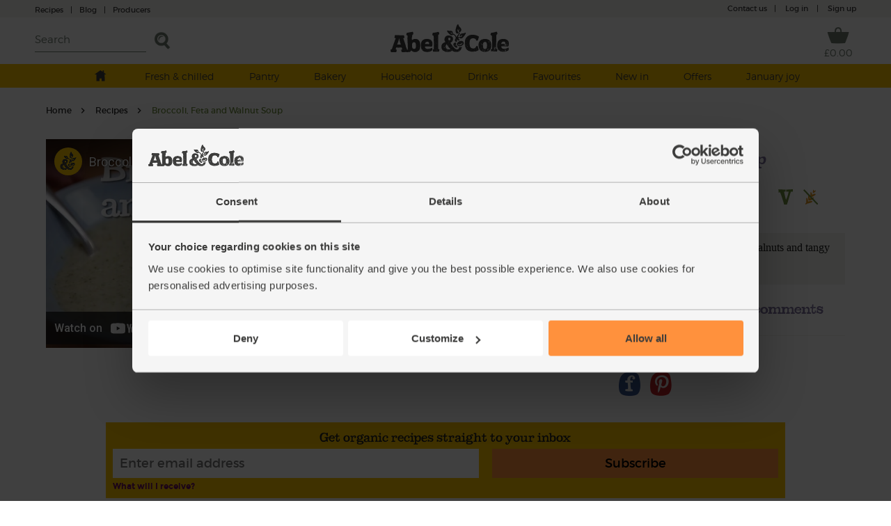

--- FILE ---
content_type: text/html; charset=utf-8
request_url: https://www.abelandcole.co.uk/recipes/broccoli-feta-and-walnut-soup
body_size: 14962
content:



<!DOCTYPE html>
<html lang="en-gb">
<head class="  hideFavouritesIcon">
    <script>
        window.dataLayer = window.dataLayer || [];
</script>

<!-- Google Tag Manager -->
<script>
    var ShowPromoPopup = 'false';
    window.dataLayer.push({
  "event": "dataLoaded",
  "loggedIn": "false",
  "customerStatus": "New",
  "DynamicYieldCart": {
    "Cart": []
  },
  "pageType": "recipedetails"
});
</script>

<script>
        window.dataLayer = window.dataLayer || [];

                (function (w, d, s, l, i) {
        w[l] = w[l] || []; w[l].push({
            'gtm.start':
            new Date().getTime(), event: 'gtm.js'
        }); var f = d.getElementsByTagName(s)[0],
        j = d.createElement(s), dl = l != 'dataLayer' ? '&l=' + l : ''; j.async = true; j.src =
        'https://www.googletagmanager.com/gtm.js?id=' + i + dl + '&gtm_auth=MZVc5CSlqrjGQkP2vPhSFg&gtm_cookies_win=x'; f.parentNode.insertBefore(j, f);
        })(window, document, 'script', 'dataLayer', 'GTM-KS55VW');
</script>
<!-- End Google Tag Manager -->




<script type="text/javascript">
    var dynamicYieldDayString;
    var customerDeliveryDayNumber = null;

    var dyRecommendationContext = {type:"OTHER"};

    if (customerDeliveryDayNumber != null) {
        dynamicYieldDayString = formatCustomerDeliveryDay(parseInt(customerDeliveryDayNumber));
        dyRecommendationContext.lng = dynamicYieldDayString;
    }

    window.DY = window.DY || {};
    DY.recommendationContext = dyRecommendationContext;

    function formatCustomerDeliveryDay(dayNumber) {
        switch (dayNumber) {
            case 1:
                return "en_Mon";
            case 2:
                return "en_Tue";
            case 3:
                return "en_Wed";
            case 4:
                return "en_Thu";
            case 5:
                return "en_Fri";
        }
    }
</script>
    <script>
    window.DY = window.DY || {};

    window.DY.userActiveConsent = {
        accepted: false
    };

    let defaultDYRecommendationContext = null;


    // Function to update DY consent
    function updateDYTracking(consented) {
        DY.userActiveConsent = { accepted: consented };
        if (typeof DYO !== "undefined" && DYO.ActiveConsent) {
            DYO.ActiveConsent.updateConsentAcceptedStatus(consented);
        }
    }

    function checkCookieConsentAndUpdate() {
        const initialServerConsent = false;
        const hasPreferencesConsent = Cookiebot.consent.preferences;

        // Since Cookiebot listeners (e.g., CookiebotOnAccept, CookiebotOnDecline) are triggered on every page load,
        // we only want to update Dynamic Yield when there is an actual change in consent state
        // to avoid redundant API calls.
        if (initialServerConsent !== hasPreferencesConsent) {
            updateDYTracking(hasPreferencesConsent);

            if (hasPreferencesConsent) {
                loadDynamicYieldPartial();
            }
        }
    }

    function handleCookieBannerOpen() {
        if (typeof window.DY !== "undefined") {

            if (!defaultDYRecommendationContext) {
                defaultDYRecommendationContext = { ...window.DY.recommendationContext };
            }

            window.DY.recommendationContext = { type: "OTHER", data: ["Cookie-banner"] };
        }

        document.cookie = "cookiebot_banner_active=true; path=/";
    }

    function handleCookieBannerClose() {
        const cookieBotBannerPreviouslySeen = document.cookie
            .split("; ")
            .some((cookie) => cookie.startsWith("cookiebot_banner_active=true"));

        if (cookieBotBannerPreviouslySeen) {

            if (typeof window.DY !== "undefined" && defaultDYRecommendationContext) {
                window.DY.recommendationContext = { ...defaultDYRecommendationContext };
            }

            defaultDYRecommendationContext = null;

            document.cookie = "cookiebot_banner_active=; path=/; expires=Thu, 01 Jan 1970 00:00:00 GMT";
        }
    }

    function loadDynamicYieldPartial() {
        fetch('/Services/LoadDynamicYieldScriptsPartial', {
            method: 'POST',
            headers: {
                'Content-Type': 'application/json',
                'RequestVerificationToken': tokenHeaderValue
            },
        })
            .then(response => response.text())
            .then(html => {
                const parser = new DOMParser();
                const doc = parser.parseFromString(html, 'text/html');

                Array.from(doc.body.children).forEach(child => {
                    if (child.tagName !== 'SCRIPT') {
                        document.body.appendChild(child);
                    }
                });

                const scripts = doc.querySelectorAll('script');
                scripts.forEach(script => {
                    const newScript = document.createElement('script');
                    if (script.src) {
                        newScript.src = script.src;
                        newScript.async = true;
                    } else {
                        newScript.textContent = script.textContent;
                    }
                    document.body.appendChild(newScript);
                });
            })
            .catch(error => console.error("Error loading partial:", error));
    }

    window.addEventListener("CookiebotOnAccept", () => {
        checkCookieConsentAndUpdate();
        handleCookieBannerClose();
    });

    window.addEventListener("CookiebotOnDecline", () => {
        checkCookieConsentAndUpdate();
        handleCookieBannerClose();
    });

    window.addEventListener("CookiebotOnDialogDisplay", handleCookieBannerOpen);
</script>
    <link rel="preconnect" href="//cdn-eu.dynamicyield.com">
<link rel="preconnect" href="//st-eu.dynamicyield.com">
<link rel="preconnect" href="//rcom-eu.dynamicyield.com">
<link rel="dns-prefetch" href="//cdn-eu.dynamicyield.com">
<link rel="dns-prefetch" href="//st-eu.dynamicyield.com">
<link rel="dns-prefetch" href="//rcom-eu.dynamicyield.com">
<script type="text/javascript" src="//cdn-eu.dynamicyield.com/api/9880131/api_dynamic.js"></script>
<script type="text/javascript" src="//cdn-eu.dynamicyield.com/api/9880131/api_static.js"></script>


<script>
    window.insiderFlow = 1;
</script>

<script async src="//abelandcole.api.useinsider.com/ins.js?c=0"></script>
    <script type="text/javascript">
    var appInsights = window.appInsights || function (a) {
        function b(a) { c[a] = function () { var b = arguments; c.queue.push(function () { c[a].apply(c, b) }) } } var c = { config: a }, d = document, e = window; setTimeout(function () { var b = d.createElement("script"); b.src = a.url || "https://az416426.vo.msecnd.net/scripts/a/ai.0.js", d.getElementsByTagName("script")[0].parentNode.appendChild(b) }); try { c.cookie = d.cookie } catch (a) { } c.queue = []; for (var f = ["Event", "Exception", "Metric", "PageView", "Trace", "Dependency"]; f.length;)b("track" + f.pop()); if (b("setAuthenticatedUserContext"), b("clearAuthenticatedUserContext"), b("startTrackEvent"), b("stopTrackEvent"), b("startTrackPage"), b("stopTrackPage"), b("flush"), !a.disableExceptionTracking) { f = "onerror", b("_" + f); var g = e[f]; e[f] = function (a, b, d, e, h) { var i = g && g(a, b, d, e, h); return !0 !== i && c["_" + f](a, b, d, e, h), i } } return c
    }({
        instrumentationKey:'f69f7d1c-413c-4358-9962-92298973a45e'
    });

    window.appInsights = appInsights, appInsights.queue && 0 === appInsights.queue.length && appInsights.trackPageView();
</script>


    

    <meta charset="utf-8" />
    <meta name="viewport" content="width=device-width, initial-scale=1">

    <!-- Always force latest IE rendering engine & Chrome Frame -->
    <meta http-equiv="X-UA-Compatible" content="IE=edge">

    <!-- Mobile IE allows us to activate ClearType technology for smoothing fonts for easy reading -->
    <meta http-equiv="cleartype" content="on">

    <!-- Meta tag for pInterest -->
    <meta name="p:domain_verify" content="eba50ca0e3747c6f2ed7eb1777f25459" />

    <!-- Responsive and mobile friendly stuff -->
    <meta name="HandheldFriendly" content="True">
    <meta name="MobileOptimized" content="320">

     <!--- Prioritized Fonts --->
<link rel="preload" href="/src/css/fonts/ABELCOLE01.woff2" as="font" type="font/woff2" crossorigin>
<link rel="preload" href="/src/css/fonts/montserrat-bold-AC.woff2" as="font" type="font/woff2" crossorigin>
<link rel="preload" href="/src/css/fonts/montserrat-regular-AC.woff2" as="font" type="font/woff2" crossorigin>
<link rel="preload" href="/src/css/fonts/montserrat-light-AC.woff2" as="font" type="font/woff2" crossorigin>
<link rel="preload" href="/src/css/fonts/icon-fonts/header-footer.ttf?-4ku1dk" as="font" type="font/ttf" crossorigin>


    <title>Broccoli, Feta and Walnut Soup Recipe | Abel &amp; Cole</title>
    <link href="/less/site?v=9_8oMixx1M8TeTni8XjwZG_B4EwvzcIzeHaVwrtfAro1" rel="stylesheet"/>

    <link href="/less/Masterhead?v=QKXj2_3dD-djTWJD3OU7CQvM36xXCyQI3WT82kAilqk1" rel="stylesheet"/>

    <link href="/less/menu?v=lNBbO7WxTwyUwI049XTRZQ7OBOdqWMFa02drM1nq0OI1" rel="stylesheet"/>


<link href="/less/emailAddressCapture?v=feaH18y7WJjwfCxHWJgktMwg3bBIVqBp37G6EAr3Czc1" rel="stylesheet"/>

    
    <link href="/less/recipeDetails?v=_O-tn4J3Yyu74bLO1gEeoLT-UarrvJf1sPjOJDicoAw1" rel="stylesheet"/>

    <link href="/less/recipeEmailSignUp?v=Usrd858iD9NOxXtwx9O3R7ymU3C8LDcXF2fc6_lJiL01" rel="stylesheet"/>



    <script src="/src/scripts/jquery-1.12.4.min.js"></script>

    <script src="/bundles/general?v=7CuTffzkZQo9pEW-JwWFKQpFM-y01GXIAc2a70qZEYw1"></script>


<link href="https://www.abelandcole.co.uk/recipes/broccoli-feta-and-walnut-soup" rel="canonical" />
    <!--Top Up Deliveries -->

    

    <link href="/src/images/site-icons/apple-touch-icon-120x120.jpg" rel="apple-touch-icon" />
    <link href="/src/images/site-icons/apple-touch-icon-76x76.jpg" rel="apple-touch-icon" sizes="76x76" />
    <link href="/src/images/site-icons/apple-touch-icon-120x120.jpg" rel="apple-touch-icon" sizes="120x120" />
    <link href="/src/images/site-icons/apple-touch-icon-152x152.jpg" rel="apple-touch-icon" sizes="152x152" />
    <link href="/src/images/site-icons/apple-touch-icon-180x180.jpg" rel="apple-touch-icon" sizes="180x180" />
    <link href="/src/images/site-icons/icon-hires.jpg" rel="icon" sizes="192x192" />
    <link href="/src/images/site-icons/icon-normal.jpg" rel="icon" sizes="128x128" />

    <meta name="application-name" content="Abel &amp; Cole" />
    <meta name="msapplication-TileColor" content="#699E61" />
    <meta name="msapplication-square70x70logo" content="/src/images/site-icons/windows-70x70.jpg" />
    <meta name="msapplication-square150x150logo" content="/src/images/site-icons/windows-150x150.jpg" />
    <meta name="msapplication-wide310x150logo" content="/src/images/site-icons/windows-310x150.jpg" />
    <meta name="msapplication-square310x310logo" content="/src/images/site-icons/windows-310x310.jpg" />

        <meta name="apple-itunes-app" content="app-id=1490133675, app-argument=https://www.abelandcole.co.uk">

        <!-- Start SmartBanner configuration -->
        <link rel="stylesheet" href="/src/css/smartbanner.min.css">
        <link rel="manifest" href="/manifest.json">
        <meta id="mobileApp" name="smartbanner:button-url-google" content="">
        <meta name="smartbanner:title" content="Abel & Cole Organic Delivery">
        <meta name="smartbanner:author" content="Abel and Cole Limited">
        <meta name="smartbanner:price" content=" ">
        <meta name="smartbanner:price-suffix-google" content=" Get - In Google Play">
        <meta name="smartbanner:icon-google" content="/src/images/site-icons/windows/windows-70x70.jpg">
        <meta name="smartbanner:button" content="VIEW">
        <script type="module" src="/src/scripts/InstalledAppCheck.js" async></script>
        <meta name="smartbanner:hide-path" content="/">
        <meta name="smartbanner:enabled-platforms" content="android">
        <meta name="smartbanner:close-label" content="Close">
        <!-- End SmartBanner configuration -->

</head>

<body class=" hideFavouritesIcon ">
    <noscript>
    <iframe src="https://www.googletagmanager.com/ns.html?id=GTM-KS55VW&gtm_auth=QQYM3C3skhTyRJ-kB9cfMQ&gtm_preview=env-43&gtm_cookies_win=x&gtm_auth=MZVc5CSlqrjGQkP2vPhSFg&gtm_cookies_win=x" height="0" width="0" style="display:none;visibility:hidden"></iframe>
</noscript>
    
    
    
<script>
    var tokenHeaderValue = '6tC6NqXn1VzAdWCC1PLoGfycQ3dvAwvS_cZ4knR5E_WwOqrU6ljXoFa-Hq8UcxmYzhW_TT-gOeXhaE0KzPB_0idaWh01:uXGH3ZHAIEdPsCEXZfUV8symiax42Oi9YMXEoOz5RDHeu-_Y7w_srmTnY-8fd1sGEohQKXmecRZ3n256sFmexNFLsJY1';
</script>

    <div class="site-content web  ">
        <div id="rb-overlay"></div>
        <div id="product-selection-overlay"></div>
        <div id="cookie-consent-overlay"></div>

        



<div id="masthead-space" class="product-selection ">
    <div class="top-first-layer layer" >
        <div class='rest '>
            <div id="container-contact-webchat" class="clearfix">
                <div class="contact-us left menu-item icon-phone">
                    <a href="/recipes" class="blog">Recipes<span class="blog-header">|</span></a>
                    <a href="/blog" class="blog blog-header">Blog<span class="producers">|</span></a>
                    <a href="/producers" class="hide-largemobile-t producers"><span>Producers</span></a>
                    <a href="tel:03452626262" class="large-mobile"><span>Call us</span></a>
                </div>
            </div>


                <div class="promo-section">
                    <style>
/*------desktop version---------*/
.promo-section {
    display: block;
    float: left;
}
.promo-section a {
    bottom: 0px;
}
.promo-section a:hover {
    text-decoration: none;
}
.banner-text {
    line-height: 25px;
    font-size: 12px;
    font-family: ACMontserratLightFont;
    padding-left: 5px;
    color: #3C3C3B;
    font-family: var(--font-montserrat);
} 
.banner-text span {
    font-weight: bold;
    display: inline !important;
    font-weight: 800;
}
.banner-text a {
    text-decoration: underline;
    color: inherit !important;
}
.banner-text a:hover {
    text-decoration: underline !important;
}
a.push-banner {
    text-decoration:none;
}

/*--- these styles colour the background of the promostrip and the links within it, overriding the original styles ---*/
.top-first-layer {
    color: #3C3C3B;
    background-color: #F3F2F1;
}
.top-first-layer a {
    color: #3C3C3B;
}
.menu-item .separate {
    color: #3C3C3B;
}
.menu-item.icon-account {
    color: #3C3C3B;
}
.menu-item.icon-account:before {
    padding-right: 30px;
    background: url('/content/homepage2017/images/homepage-ui/navtest-my-account-icon-grey.svg') no-repeat;
    background-size: 90% 90%;
    background-position: 2px 4px;
}

/*------media queries----*/
@media only screen and (max-width:1024px ) {
    .desktop_only {
        display: none;
    }
    .nav-menu .desktop_only {
        display: none;
    }
    .banner-text {
        color: #3C3C3B;
    }
}

@media only screen and (max-width:640px ) {
    .desktop_only {
        display: none;
    }
    .nav-menu .desktop_only {
        display: none;
    }
}
</style>

<div class="dy-promostrip">
    <div class="desktop_only">
         <!-- <a href="/#" class="push-banner" data-label="Existing-Promo-strip" data-action="####"> -->
            <div class="text_section">
                <span class="banner-text">
                    
                </span>
            </div>
        <!-- </a> -->
    </div>
</div>
                </div>

            <div id='my-account' class="clearfix">
                <div class="contact-us menu-item">
                    <a href="/contact-us">Contact us<span>|</span></a>
                </div>
                <div class="log-in menu-item">
                    <a href="/account/login">Log in </a><span class="separate">|</span>
                </div>

                    <div class="sign-up menu-item"><a href="/signup">Sign up</a></div>
            </div>
            <div class="clear"></div>
        </div>
        <div class="fixed-helper"></div>
    </div>

    <nav id="main-header" >
        <div class="transparent-background"></div>
        

<div id="topmenu" class="topmenu">

    <div class="top-second-layer layer fixed-element">

        
        <fragment id="originalTest">
            <div class="rest">

                <div class="left">
                    <div class="burger-menu close-menu menu-item icon-menu-cross"></div>
                    <div class="burger-menu menu-item icon-menu"><span class="hide-sticky">Menu</span></div>
                    <div class="burger-menu-icon"><span>Menu</span></div>
                    <div class="burger-menu-icon-close hide">
                        <img src="/src/images/layout/burger_menu_close.svg" alt="Close burger menu" />
                        <span>Menu</span>
                    </div>

                    <div class="search-wrapper">
                        <input type="search" id="search-term" title="Search" placeholder="Search" />
                        <input type="button" title="Search" id="search-btn" class="search menu-item icon-search" />
                        <span id="search-btn-label" class="search_label menu-item">Search</span>
                    </div>
                    

                </div>
                <span class="logo-wrapper">
                    <a href="/"><span class="logo"></span></a>
                </span>

                <div class="right">

                    <a href="/basket" id="basket-icon">
                        <div class="basket menu-item icon-basket">
                            <span class="hide-sticky" id="BasketTotal">
                                
                                &#163;0.00
                                
                            </span>
                            <span class="nb-item" id="BasketCount">
                            </span>
                            <span class="add-prompt-compt" id="add-prompt-compt">1</span>
                        </div>
                    </a>
                </div>

                <div class="clear"></div>
            </div>
        </fragment>


         <form action="" onsubmit="return false;">
             <div id="search_autocomplete_mobile">

             </div>
         </form>
    </div>
</div>

<div id="search-autocomplete-control"></div>




        <div class="nav-menu">
                <div id="promo_banner_mobile">
                    <style>
/*------desktop version---------*/
.promo-section {
    display: block;
    float: left;
}
.promo-section a {
    bottom: 0px;
}
.promo-section a:hover {
    text-decoration: none;
}
.banner-text {
    line-height: 25px;
    font-size: 12px;
    font-family: ACMontserratLightFont;
    padding-left: 5px;
    color: #3C3C3B;
    font-family: var(--font-montserrat);
} 
.banner-text span {
    font-weight: bold;
    display: inline !important;
    font-weight: 800;
}
.banner-text a {
    text-decoration: underline;
    color: inherit !important;
}
.banner-text a:hover {
    text-decoration: underline !important;
}
a.push-banner {
    text-decoration:none;
}

/*--- these styles colour the background of the promostrip and the links within it, overriding the original styles ---*/
.top-first-layer {
    color: #3C3C3B;
    background-color: #F3F2F1;
}
.top-first-layer a {
    color: #3C3C3B;
}
.menu-item .separate {
    color: #3C3C3B;
}
.menu-item.icon-account {
    color: #3C3C3B;
}
.menu-item.icon-account:before {
    padding-right: 30px;
    background: url('/content/homepage2017/images/homepage-ui/navtest-my-account-icon-grey.svg') no-repeat;
    background-size: 90% 90%;
    background-position: 2px 4px;
}

/*------media queries----*/
@media only screen and (max-width:1024px ) {
    .desktop_only {
        display: none;
    }
    .nav-menu .desktop_only {
        display: none;
    }
    .banner-text {
        color: #3C3C3B;
    }
}

@media only screen and (max-width:640px ) {
    .desktop_only {
        display: none;
    }
    .nav-menu .desktop_only {
        display: none;
    }
}
</style>

<div class="dy-promostrip">
    <div class="desktop_only">
         <!-- <a href="/#" class="push-banner" data-label="Existing-Promo-strip" data-action="####"> -->
            <div class="text_section">
                <span class="banner-text">
                    
                </span>
            </div>
        <!-- </a> -->
    </div>
</div>
                </div>

            <div id="scrollbar1" class="scrollbar1 selected shop-grid-filter-sort" data-topmenuid="">

                <div id="menu-parent">
                    <div class="close-menu icon-cross"></div>
                    <div class="title home-mobile home"><a href="/"><img src="/src/images/mastheadFooter/home.svg" alt="Home" /><span>Home</span></a></div>

                    



                    <div class="white-mobile-menu">
                            <ul class="large-mobile second-layer-menu notLoggedIn">
                                <li class="log-out icon-logout"><a href="/account/logout"> Log out</a></li>
                                <li class="log-in sign-up"><a href="/account/login">Log in &nbsp;&nbsp;|</a><a href="/signup" class="mobile-sign-up">Sign up</a></li>
                            </ul>
                        <div class="title home-mobile mobile white-line-mobile-menu"><a href="/about-us">About us</a></div>
                        <div class="title home-mobile mobile white-line-mobile-menu"><a href="/help/faq">FAQs</a></div>
                        <ul class="large-mobile second-layer-menu">
                            <li class="icon-phone"><a href="tel:03452626262">Call us</a></li>
                            <li><a href="/recipes">Recipes</a></li>
                        </ul>
                    </div>
                </div>
            </div>
            
            


        </div>
        <div class="prompt-holder-holder">
            <div class="prompt-holder">
                <div class="add-prompt">
                    <div class="wrapper1200px">
                        <span class="close-prompt icon-cross"></span>
                        <span class="text"></span>
                        <span class="checkout-prompt icon-basket"><a href="/basket"><span class="light">Go to </span>checkout</a></span>
                    </div>
                </div>
            </div>
        </div>
        <div id="notification-holder">
        </div>
    </nav>

    <div id="react-menu" class="carrot"></div>
    
    <input id="offersMenu" type="hidden" name="offerMenu" />

</div>



        <!-- Main component for a primary marketing message or call to action -->
    <div class="main-container main-container-promo">


        <script src="/scripts/menu?v=o8b1LPXfNTBSVQOl_BnlIndU2GdJABiaDU4xvBdVWnY1"></script>


        <!--Top Up Deliveries -->

        








<div class="wrapper recipe-detail" id="main-inner" itemscope itemtype="http://schema.org/Recipe">
    <div class="recipe-breadcrumb-wrapper">
    <div class="breadcrumb" itemscope itemtype="http://schema.org/BreadcrumbList">
        <span itemprop="itemListElement" itemscope itemtype="http://schema.org/ListItem">
            <a itemprop="item" href="/"><span itemprop="name">Home</span></a>
            <meta itemprop="position" content="1" />
        </span>
        <span itemprop="itemListElement" itemscope itemtype="http://schema.org/ListItem">
            <a itemprop="item" href="/Recipes"><span itemprop="name">Recipes</span></a>
            <meta itemprop="position" content="2" />
        </span>
        <span itemprop="itemListElement" itemscope itemtype="http://schema.org/ListItem">
            <span itemprop="item" class="last">
                <span itemprop="name">Broccoli, Feta and Walnut Soup</span>
            </span>
            <meta itemprop="position" content="3" />
        </span>
    </div>
</div>




    <div class="header">
        <div class="recipe-toptitle to-full hasVideo">

            <h1 class="ac-slab-font" itemprop="name">Broccoli, Feta and Walnut Soup</h1>
            <div class="recipe-infos">
<div class="author">
                        <a href="/recipes/Rachel_de_Thample"><img src="/Content/recipes/authors/author_profile_rach.png" alt="Rachel de Thample" /><div itemprop="author">Rachel de Thample</div></a>
                    </div>
                                    <div class="cook info usefull">
                        <img src='/src/images/recipes/clock.svg' alt='Cooking time' class='icon info' />
                        <time itemprop="totalTime">40 mins</time>
                    </div>
                                    <div class="serves info usefull"><img src='/src/images/recipes/feeds.svg' alt='Serves' class='icon info' /><span itemprop="recipeYield">4-6 people</span></div>

                        <img src='/src/images/recipes/icon-vegetarian.svg' alt='Vegetarians' title="Vegetarians" class="icon dietary info" />
                        <img src='/src/images/recipes/icon-glutenfree.svg' alt='Gluten-free diets' title="Gluten-free diets" class="icon dietary info" />
            </div>
        </div>
        <div class="recipe-img to-full youtube">
            <meta itemprop=" image" content="/media/265_7568_x.jpg" />
                <iframe id="youtube_video" src="https://www.youtube-nocookie.com/embed/wkbwSVtLVWw?theme=light&amp;color=white&amp;rel=0&amp;Modestbranding=1&amp;showinfo=0&amp;wmode=transparent" width="100%" height="300" frameborder="0"></iframe>
        </div>
        <div class="recipe-downtitle to-full">
                <div class="recipe-desc georgia" itemprop="description">
                    <p>A velvety green soup of tender organic broccoli blitzed with creamy walnuts and tangy feta. </p>
                </div>
            <div class="comment-header ac-slab-font">
                <div class="header-comments">
                    <div class="rating">
                            <div class="star-rating" itemprop="aggregateRating">
                                <meta itemprop="ratingValue" content="5" />
                                    <span class="star on"></span>
                                    <span class="star on"></span>
                                    <span class="star on"></span>
                                    <span class="star on"></span>
                                    <span class="star on"></span>


                                    <span class="figure-rating"><span itemprop="reviewCount">41</span> ratings</span>
                            </div>

                    </div>
                        <div class="comments">
                            <span class="comment-buble"><img src="/src/images/recipes/comment.svg" alt="layout" /></span>
                            3 comments
                        </div>
                </div>
            </div>
            <div class="social-media">
                <div class=" title ac-slab-font">Share with your friends</div>
                <ul>
                    <li>
                        <a href="#" class="highlightit facebook-button icon-facebook">
                        </a>
                    </li>
                    <li>
                        <a href="#" class="highlightit pinterest-button icon-pinterest">
                        </a>
                    </li>
                </ul>
            </div>
        </div>
    </div>

    <div class="content desktop-restreint">
        <div id="recipe-email-sign-up"></div>
        <div class="left-col to-full-m">
            <div class="ingredients">
                <h2 class="ac-slab-font">Ingredients</h2>
                <ul>
                            <li itemprop="ingredients">Olive oil</li>
                            <li itemprop="ingredients">1 large onion, finely chopped</li>
                            <li itemprop="ingredients">Sea salt</li>
                            <li itemprop="ingredients">Freshly ground pepper</li>
                            <li itemprop="ingredients">2 garlic cloves, finely chopped</li>
                            <li itemprop="ingredients">1 large potato, peeled and cut into small cubes</li>
                            <li itemprop="ingredients">1 litre veg or chicken stock</li>
                            <li itemprop="ingredients">1 head of broccoli, about 300g, roughly chopped</li>
                            <li itemprop="ingredients">200g feta</li>
                            <li itemprop="ingredients">4 tbsp toasted walnuts, plus more to garnish, if you like</li>
                </ul>

            </div>
                <div class="more-info">
                    <p>
                        Prep: 15 mins | Cook: 25 mins
                    </p>
                </div>
            <div class="buy-ingredients-img">
                <img src="/src/images/recipes/buy-ingredients.png" width="100%" alt="Buy the ingredients to start making your own" />
            </div>
            <div class="cta-button add-all-ingredients" style="float:none;margin-bottom:30px;margin-top:20px"> Add Ingredients To Basket</div>
        </div>
            <div class="method to-full-m georgia" itemprop="recipeInstructions">
                <h2 class="ac-slab-font">Method</h2>
                    <div class="recipe-method-text">
                        <span class="recipe-method-index"> 1. </span> Warm a large pot on a medium heat. Add a splash of olive oil, the onion and garlic. Season with a pinch of salt and pepper and cook till tender.
                    </div>
                    <div class="recipe-method-text">
                        <span class="recipe-method-index"> 2. </span> Stir the potato into the pot. Pour in half the stock and simmer till the potato is tender, around 10-15 mins. 
                    </div>
                    <div class="recipe-method-text">
                        <span class="recipe-method-index"> 3. </span> Add half the remaining stock and let it warm through. Add the broccoli and fold through. Cook for 3-4 mins till just tender but still bright green. 
                    </div>
                    <div class="recipe-method-text">
                        <span class="recipe-method-index"> 4. </span> Add half the feta and the walnuts. Whizz the soup in a food processor or blender. Taste and adjust the seasoning, if needed. Add a few more walnuts or little more cheese, if you like. Trickle in more warm stock if the soup is too thick. Blend till just right. 
                    </div>
                    <div class="recipe-method-text">
                        <span class="recipe-method-index"> 5. </span> <b>Souped Up</b><br>
This soup is delicious hot or cold, and perfect served topped with a few extra walnuts and crumbles of feta.
You could also use this flavour combination to make a fresh pesto: whizz raw broccoli with some toasted walnuts and cubes of feta, and serve folded through cooked bulgar wheat or pasta.
                    </div>

            </div>
        <div class="clear"></div>
    </div>

    

<div class="all-recipe-ingredients ">
        <div class="recipe-ingredients" style="border:0px">
            <div class="product-category-img">
                <img id="product-category-img1" src='/src/images/recipes/shopping-list.png' alt='Shopping List' />
            </div>
            <div class="cta-button add-all product-category-button"> Add main ingredients to basket</div>
            <div style="clear:both"></div>
            <ul id="product-list" class="recipe-ingredients logged-out" data-list-type="main-ingredients">


<li class="product-item product-item-2 " data-price="1.2"
    data-name="Vegetable Stock Cubes, Organic, Kallo (66g)"
    data-sort-index="0"
    
    data-id='2372'
    data-basket-source-type='Recipe'
    data-search-term=''
    data-basket-source-entity-id='265'
    data-mandatory-regular-frequency='False'
    data-is-complementary-product='False'
    data-brand='Kallo'
    data-category-names='Kitchen Cupboard | Ingredients | Dried Herbs &amp; Spices'
    data-icons="Organic | Vegan | GlutenFree | Bcorp | plasticfree"
    data-availability="unavailable"
    data-offer-frequency-id=""
    data-active-filter-data="[]"
  data-click-url='vegetable-stock-cubes-kallo-66g'          data-is-on-offer="false">

<div class="favorite-button icon-favourites pointer"></div>    <div class="product-image">
        <a href="/vegetable-stock-cubes-kallo-66g">
            <img data-src="/media/2372_20674_g.jpg" src="/src/images/shop/placeholder.png" alt="Vegetable Stock Cubes, Organic, Kallo (66g)" class="lazy" />
        </a>
    </div>
    

    <div class="product-infos empty">
        <div class="product-title"><a href="/vegetable-stock-cubes-kallo-66g">Vegetable Stock Cubes, Organic, Kallo (66g)</a> </div>
        <div id="rating" data-bv-show="inline_rating" class="product-rating"
             data-bv-product-id="2372"
             data-bv-redirect-url="/vegetable-stock-cubes-kallo-66g">
        </div>

            <div class="add-to-basket">
                <div class='product-price'>
                    &#163;1.20
                </div>
                        <div class="sold-out cta-button">Sold out</div>


                <div class="clear"></div>
            </div>


            <div class="portion-price">(18.2p per 10g)</div>

        <div class="dietary-icons">
            
            <div class="dietary-icons">
        <img loading="lazy" src='/content/shop/productfilters/Organic.svg' height="13" title='Organic' alt='Organic' />
        <img loading="lazy" src='/content/shop/productfilters/Vegan.svg' height="13" title='Vegan' alt='Vegan' />
        <img loading="lazy" src='/content/shop/productfilters/GlutenFree.svg' height="13" title='GlutenFree' alt='GlutenFree' />
        <img loading="lazy" src='/content/shop/productfilters/Bcorp.svg' height="13" title='Bcorp' alt='Bcorp' />
        <img loading="lazy" src='/content/shop/productfilters/plasticfree.svg' height="13" title='plasticfree' alt='plasticfree' />
</div>

        </div>
        <div class="additional-info">
                        <div class="webComment info comment">6 stock cubes per pack</div>                    </div>

    </div>

</li>









<li class="product-item product-item-2 " data-price="3.3475"
    data-name="Broccoli, Organic (each)"
    data-sort-index="0"
    
    data-id='208'
    data-basket-source-type='Recipe'
    data-search-term=''
    data-basket-source-entity-id='265'
    data-mandatory-regular-frequency='False'
    data-is-complementary-product='False'
    data-brand=''
    data-category-names='Extras | Vegetables | Greens'
    data-icons="Organic | Vegan | plasticfree"
    data-availability="available"
    data-offer-frequency-id=""
    data-active-filter-data="[]"
  data-click-url='broccoli-1-head-organic'        data-delivery-date='01/22/2026'      data-is-on-offer="false">

<div class="favorite-button icon-favourites pointer"></div>    <div class="product-image">
        <a href="/broccoli-1-head-organic">
            <img data-src="/media/208_14415_g.jpg" src="/src/images/shop/placeholder.png" alt="organic broccoli" class="lazy" />
        </a>
    </div>
    

    <div class="product-infos empty">
        <div class="product-title"><a href="/broccoli-1-head-organic">Broccoli, Organic (each)</a> </div>
        <div id="rating" data-bv-show="inline_rating" class="product-rating"
             data-bv-product-id="208"
             data-bv-redirect-url="/broccoli-1-head-organic">
        </div>

            <div class="add-to-basket">
                <div class='product-price'>
                    &#163;3.35
                </div>
                        <div class="add-to-basket-controls" data-id="208" data-name="Broccoli, Organic (each)">
            <div class="add cta-button"> Add</div>
            <div class="not-empty-view">
                <div class="input-quantity plus-active">
                    <div class="add-sign minus">-</div>
                    <div class="textbox-quantity"> 1 </div>
                    <div class="add-sign plus">+</div>
                </div>
                <span class="icon-basket basket-quantity">
                    <a href="/basket"> </a>
                </span>
            </div>
        </div>


                <div class="clear"></div>
            </div>


            <div class="portion-price">(&#163;3.35 each)</div>

        <div class="dietary-icons">
            
            <div class="dietary-icons">
        <img loading="lazy" src='/content/shop/productfilters/Organic.svg' height="13" title='Organic' alt='Organic' />
        <img loading="lazy" src='/content/shop/productfilters/Vegan.svg' height="13" title='Vegan' alt='Vegan' />
        <img loading="lazy" src='/content/shop/productfilters/plasticfree.svg' height="13" title='plasticfree' alt='plasticfree' />
</div>

        </div>
        <div class="additional-info">
                                            </div>

    </div>

</li>









<li class="product-item product-item-2 " data-price="2.8"
    data-name="Greek Feta, Organic (200g)"
    data-sort-index="0"
    
    data-id='2245'
    data-basket-source-type='Recipe'
    data-search-term=''
    data-basket-source-entity-id='265'
    data-mandatory-regular-frequency='False'
    data-is-complementary-product='False'
    data-brand='Kolios'
    data-category-names='Dairy &amp; Eggs | Cheese | Cheese'
    data-icons="Organic | Vegetarian"
    data-availability="unavailable"
    data-offer-frequency-id=""
    data-active-filter-data="[]"
  data-click-url='greek-feta-cheese'          data-is-on-offer="false">

<div class="favorite-button icon-favourites pointer"></div>    <div class="product-image">
        <a href="/greek-feta-cheese">
            <img data-src="/media/2245_24587_g.jpg" src="/src/images/shop/placeholder.png" alt="Greek Feta, Organic (200g)" class="lazy" />
        </a>
    </div>
    

    <div class="product-infos empty">
        <div class="product-title"><a href="/greek-feta-cheese">Greek Feta, Organic (200g)</a> </div>
        <div id="rating" data-bv-show="inline_rating" class="product-rating"
             data-bv-product-id="2245"
             data-bv-redirect-url="/greek-feta-cheese">
        </div>

            <div class="add-to-basket">
                <div class='product-price'>
                    &#163;2.80
                </div>
                        <div class="sold-out cta-button">Sold out</div>


                <div class="clear"></div>
            </div>


            <div class="portion-price">(&#163;1.40 per 100g)</div>

        <div class="dietary-icons">
            
            <div class="dietary-icons">
        <img loading="lazy" src='/content/shop/productfilters/Organic.svg' height="13" title='Organic' alt='Organic' />
        <img loading="lazy" src='/content/shop/productfilters/Vegetarian.svg' height="13" title='Vegetarian' alt='Vegetarian' />
</div>

        </div>
        <div class="additional-info">
                                            </div>

    </div>

</li>









<li class="product-item product-item-2 " data-price="7.05"
    data-name="Walnut Halves, Organic, Abel &amp; Cole (250g)"
    data-sort-index="0"
    
    data-id='5596'
    data-basket-source-type='Recipe'
    data-search-term=''
    data-basket-source-entity-id='265'
    data-mandatory-regular-frequency='False'
    data-is-complementary-product='False'
    data-brand='Abel &amp; Cole'
    data-category-names='Kitchen Cupboard | Baking | Essentials'
    data-icons="Organic | Vegan"
    data-availability="available"
    data-offer-frequency-id=""
    data-active-filter-data="[]"
  data-click-url='walnut-halves-organic-250g'        data-delivery-date='01/22/2026'      data-is-on-offer="false">

<div class="favorite-button icon-favourites pointer"></div>    <div class="product-image">
        <a href="/walnut-halves-organic-250g">
            <img data-src="/media/5596_51913_g.jpg" src="/src/images/shop/placeholder.png" alt="walnut halves" class="lazy" />
        </a>
    </div>
    

    <div class="product-infos empty">
        <div class="product-title"><a href="/walnut-halves-organic-250g">Walnut Halves, Organic, Abel &amp; Cole (250g)</a> </div>
        <div id="rating" data-bv-show="inline_rating" class="product-rating"
             data-bv-product-id="5596"
             data-bv-redirect-url="/walnut-halves-organic-250g">
        </div>

            <div class="add-to-basket">
                <div class='product-price'>
                    &#163;7.05
                </div>
                        <div class="add-to-basket-controls" data-id="5596" data-name="Walnut Halves, Organic, Abel &amp; Cole (250g)">
            <div class="add cta-button"> Add</div>
            <div class="not-empty-view">
                <div class="input-quantity plus-active">
                    <div class="add-sign minus">-</div>
                    <div class="textbox-quantity"> 1 </div>
                    <div class="add-sign plus">+</div>
                </div>
                <span class="icon-basket basket-quantity">
                    <a href="/basket"> </a>
                </span>
            </div>
        </div>


                <div class="clear"></div>
            </div>


            <div class="portion-price">(&#163;2.82 per 100g)</div>

        <div class="dietary-icons">
            
            <div class="dietary-icons">
        <img loading="lazy" src='/content/shop/productfilters/Organic.svg' height="13" title='Organic' alt='Organic' />
        <img loading="lazy" src='/content/shop/productfilters/Vegan.svg' height="13" title='Vegan' alt='Vegan' />
</div>

        </div>
        <div class="additional-info">
                                            </div>

    </div>

</li>







            </ul>
        </div>

        <div class="recipe-ingredients" style="border:0px">
            <div class="product-category-img">
                <img id="product-category-img2" src='/src/images/recipes/kitchen-cupboard.png' alt='Kitchen Cupboard' />
            </div>
            <div class="cta-button add-all product-category-button"> Add cupboard ingredients to basket</div>
            <div style="clear:both"></div>
            <ul id="product-list" class="recipe-ingredients logged-out" data-list-type="cupboard-ingredients">


<li class="product-item product-item-2 " data-price="4.79"
    data-name="Olive Oil, Extra Virgin, 2014/15, The Olive Oil Co. (500ml)"
    data-sort-index="0"
    
    data-id='2286'
    data-basket-source-type='Recipe'
    data-search-term=''
    data-basket-source-entity-id='265'
    data-mandatory-regular-frequency='False'
    data-is-complementary-product='False'
    data-brand=''
    data-category-names='Kitchen Cupboard | Oils &amp; Vinegars | The Olive Oil Co.'
    data-icons="Organic | Vegan"
    data-availability="unavailable"
    data-offer-frequency-id=""
    data-active-filter-data="[]"
  data-click-url='olive-oil-extra-virgin-the-olive-oil-company-500ml'          data-is-on-offer="false">

<div class="favorite-button icon-favourites pointer"></div>    <div class="product-image">
        <a href="/olive-oil-extra-virgin-the-olive-oil-company-500ml">
            <img data-src="/media/2286_7192_g.jpg" src="/src/images/shop/placeholder.png" alt="Olive Oil, Extra Virgin, 2014/15, The Olive Oil Co. (500ml)" class="lazy" />
        </a>
    </div>
    

    <div class="product-infos empty">
        <div class="product-title"><a href="/olive-oil-extra-virgin-the-olive-oil-company-500ml">Olive Oil, Extra Virgin, 2014/15, The Olive Oil Co. (500ml)</a> </div>
        <div id="rating" data-bv-show="inline_rating" class="product-rating"
             data-bv-product-id="2286"
             data-bv-redirect-url="/olive-oil-extra-virgin-the-olive-oil-company-500ml">
        </div>

            <div class="add-to-basket">
                <div class='product-price'>
                    &#163;4.79
                </div>
                        <div class="sold-out cta-button">Sold out</div>


                <div class="clear"></div>
            </div>


            <div class="portion-price">(95.8p per 100ml)</div>

        <div class="dietary-icons">
            
            <div class="dietary-icons">
        <img loading="lazy" src='/content/shop/productfilters/Organic.svg' height="13" title='Organic' alt='Organic' />
        <img loading="lazy" src='/content/shop/productfilters/Vegan.svg' height="13" title='Vegan' alt='Vegan' />
</div>

        </div>
        <div class="additional-info">
                                            </div>

    </div>

</li>









<li class="product-item product-item-2 " data-price="1.4"
    data-name="Onions, White, Organic (500g)"
    data-sort-index="0"
    
    data-id='210'
    data-basket-source-type='Recipe'
    data-search-term=''
    data-basket-source-entity-id='265'
    data-mandatory-regular-frequency='False'
    data-is-complementary-product='False'
    data-brand='Bagthorpe Farm'
    data-category-names='Extras | Vegetables | Potatoes roots &amp; bulbs'
    data-icons="Organic | Vegan"
    data-availability="unavailable"
    data-offer-frequency-id=""
    data-active-filter-data="[]"
  data-click-url='onions-white-500g-organic'          data-is-on-offer="false">

<div class="favorite-button icon-favourites pointer"></div>    <div class="product-image">
        <a href="/onions-white-500g-organic">
<img src='/content/shop/productstickers/british-season.svg' width="46" height="46" class="sticker" alt="British Season" loading="lazy" />            <img data-src="/media/210_14484_g.jpg" src="/src/images/shop/placeholder.png" alt="Onions, White, Organic (500g)" class="lazy" />
        </a>
    </div>
    

    <div class="product-infos empty">
        <div class="product-title"><a href="/onions-white-500g-organic">Onions, White, Organic (500g)</a> </div>
        <div id="rating" data-bv-show="inline_rating" class="product-rating"
             data-bv-product-id="210"
             data-bv-redirect-url="/onions-white-500g-organic">
        </div>

            <div class="add-to-basket">
                <div class='product-price'>
                    &#163;1.40
                </div>
                        <div class="sold-out cta-button">Sold out</div>


                <div class="clear"></div>
            </div>


            <div class="portion-price">(28p per 100g)</div>

        <div class="dietary-icons">
            
            <div class="dietary-icons">
        <img loading="lazy" src='/content/shop/productfilters/Organic.svg' height="13" title='Organic' alt='Organic' />
        <img loading="lazy" src='/content/shop/productfilters/Vegan.svg' height="13" title='Vegan' alt='Vegan' />
</div>

        </div>
        <div class="additional-info">
                                            </div>

    </div>

</li>









<li class="product-item product-item-2 " data-price="3.1"
    data-name="Cornish Sea Salt (225g)"
    data-sort-index="0"
    
    data-id='6362'
    data-basket-source-type='Recipe'
    data-search-term=''
    data-basket-source-entity-id='265'
    data-mandatory-regular-frequency='False'
    data-is-complementary-product='False'
    data-brand='Cornish Sea Salt Co'
    data-category-names='Kitchen Cupboard | Baking | Essentials'
    data-icons="Vegan"
    data-availability="available"
    data-offer-frequency-id=""
    data-active-filter-data="[]"
  data-click-url='cornish-sea-salt'        data-delivery-date='01/22/2026'      data-is-on-offer="false">

<div class="favorite-button icon-favourites pointer"></div>    <div class="product-image">
        <a href="/cornish-sea-salt">
            <img data-src="/media/6362_35360_g.jpg" src="/src/images/shop/placeholder.png" alt="Cornish Sea Salt (225g)" class="lazy" />
        </a>
    </div>
    

    <div class="product-infos empty">
        <div class="product-title"><a href="/cornish-sea-salt">Cornish Sea Salt (225g)</a> </div>
        <div id="rating" data-bv-show="inline_rating" class="product-rating"
             data-bv-product-id="6362"
             data-bv-redirect-url="/cornish-sea-salt">
        </div>

            <div class="add-to-basket">
                <div class='product-price'>
                    &#163;3.10
                </div>
                        <div class="add-to-basket-controls" data-id="6362" data-name="Cornish Sea Salt (225g)">
            <div class="add cta-button"> Add</div>
            <div class="not-empty-view">
                <div class="input-quantity plus-active">
                    <div class="add-sign minus">-</div>
                    <div class="textbox-quantity"> 1 </div>
                    <div class="add-sign plus">+</div>
                </div>
                <span class="icon-basket basket-quantity">
                    <a href="/basket"> </a>
                </span>
            </div>
        </div>


                <div class="clear"></div>
            </div>


            <div class="portion-price">(&#163;1.38 per 100g)</div>

        <div class="dietary-icons">
            
            <div class="dietary-icons">
        <img loading="lazy" src='/content/shop/productfilters/Vegan.svg' height="13" title='Vegan' alt='Vegan' />
</div>

        </div>
        <div class="additional-info">
                                            </div>

    </div>

</li>









<li class="product-item product-item-2 " data-price="2.75"
    data-name="Black Peppercorns, Fairtrade, Organic, Steenbergs (55g)"
    data-sort-index="0"
    
    data-id='1559'
    data-basket-source-type='Recipe'
    data-search-term=''
    data-basket-source-entity-id='265'
    data-mandatory-regular-frequency='False'
    data-is-complementary-product='False'
    data-brand='Steenbergs'
    data-category-names='Kitchen Cupboard | Ingredients | Dried Herbs &amp; Spices'
    data-icons="Organic | Vegan | Bcorp | Fairtrade"
    data-availability="available"
    data-offer-frequency-id=""
    data-active-filter-data="[]"
  data-click-url='black-peppercorns-fairtrade-60g'        data-delivery-date='01/22/2026'      data-is-on-offer="false">

<div class="favorite-button icon-favourites pointer"></div>    <div class="product-image">
        <a href="/black-peppercorns-fairtrade-60g">
            <img data-src="/media/1559_47917_g.jpg" src="/src/images/shop/placeholder.png" alt="black peppercorns fairtrade steenbergs" class="lazy" />
        </a>
    </div>
    

    <div class="product-infos empty">
        <div class="product-title"><a href="/black-peppercorns-fairtrade-60g">Black Peppercorns, Fairtrade, Organic, Steenbergs (55g)</a> </div>
        <div id="rating" data-bv-show="inline_rating" class="product-rating"
             data-bv-product-id="1559"
             data-bv-redirect-url="/black-peppercorns-fairtrade-60g">
        </div>

            <div class="add-to-basket">
                <div class='product-price'>
                    &#163;2.75
                </div>
                        <div class="add-to-basket-controls" data-id="1559" data-name="Black Peppercorns, Fairtrade, Organic, Steenbergs (55g)">
            <div class="add cta-button"> Add</div>
            <div class="not-empty-view">
                <div class="input-quantity plus-active">
                    <div class="add-sign minus">-</div>
                    <div class="textbox-quantity"> 1 </div>
                    <div class="add-sign plus">+</div>
                </div>
                <span class="icon-basket basket-quantity">
                    <a href="/basket"> </a>
                </span>
            </div>
        </div>


                <div class="clear"></div>
            </div>


            <div class="portion-price">(50p per 10g)</div>

        <div class="dietary-icons">
            
            <div class="dietary-icons">
        <img loading="lazy" src='/content/shop/productfilters/Organic.svg' height="13" title='Organic' alt='Organic' />
        <img loading="lazy" src='/content/shop/productfilters/Vegan.svg' height="13" title='Vegan' alt='Vegan' />
        <img loading="lazy" src='/content/shop/productfilters/Bcorp.svg' height="13" title='Bcorp' alt='Bcorp' />
        <img loading="lazy" src='/content/shop/productfilters/Fairtrade.svg' height="13" title='Fairtrade' alt='Fairtrade' />
</div>

        </div>
        <div class="additional-info">
                                            </div>

    </div>

</li>









<li class="product-item product-item-2 " data-price="2"
    data-name="Garlic, Organic (100g min, 2 bulbs)"
    data-sort-index="0"
    
    data-id='416'
    data-basket-source-type='Recipe'
    data-search-term=''
    data-basket-source-entity-id='265'
    data-mandatory-regular-frequency='False'
    data-is-complementary-product='False'
    data-brand=''
    data-category-names='Extras | Fresh Herbs, Garlic &amp; Chillies | Fresh Herbs, Garlic &amp; Chillies'
    data-icons="Organic | Vegan"
    data-availability="unavailable"
    data-offer-frequency-id=""
    data-active-filter-data="[]"
  data-click-url='garlic-100g-min-2-bulbs-organic'          data-is-on-offer="false">

<div class="favorite-button icon-favourites pointer"></div>    <div class="product-image">
        <a href="/garlic-100g-min-2-bulbs-organic">
<img src='/content/shop/productstickers/top-pick.svg' width="46" height="46" class="sticker" alt="Top Pick" loading="lazy" />            <img data-src="/media/416_14435_g.jpg" src="/src/images/shop/placeholder.png" alt="Garlic, Organic (100g min, 2 bulbs)" class="lazy" />
        </a>
    </div>
    

    <div class="product-infos empty">
        <div class="product-title"><a href="/garlic-100g-min-2-bulbs-organic">Garlic, Organic (100g min, 2 bulbs)</a> </div>
        <div id="rating" data-bv-show="inline_rating" class="product-rating"
             data-bv-product-id="416"
             data-bv-redirect-url="/garlic-100g-min-2-bulbs-organic">
        </div>

            <div class="add-to-basket">
                <div class='product-price'>
                    &#163;2.00
                </div>
                        <div class="sold-out cta-button">Sold out</div>


                <div class="clear"></div>
            </div>


            <div class="portion-price">(&#163;2.00 per 100g)</div>

        <div class="dietary-icons">
            
            <div class="dietary-icons">
        <img loading="lazy" src='/content/shop/productfilters/Organic.svg' height="13" title='Organic' alt='Organic' />
        <img loading="lazy" src='/content/shop/productfilters/Vegan.svg' height="13" title='Vegan' alt='Vegan' />
</div>

        </div>
        <div class="additional-info">
                                            </div>

    </div>

</li>









<li class="product-item product-item-2 " data-price="3.95"
    data-name="Potatoes, Organic (2kg)"
    data-sort-index="0"
    
    data-id='33'
    data-basket-source-type='Recipe'
    data-search-term=''
    data-basket-source-entity-id='265'
    data-mandatory-regular-frequency='False'
    data-is-complementary-product='False'
    data-brand='Skea Organics'
    data-category-names='Extras | Vegetables | Potatoes roots &amp; bulbs'
    data-icons="Organic | Vegan"
    data-availability="unavailable"
    data-offer-frequency-id=""
    data-active-filter-data="[]"
  data-click-url='potatoes-2kg'          data-is-on-offer="false">

<div class="favorite-button icon-favourites pointer"></div>    <div class="product-image">
        <a href="/potatoes-2kg">
<img src='/content/shop/productstickers/larger-pack.svg' width="46" height="46" class="sticker" alt="Larger pack, better value" loading="lazy" />            <img data-src="/media/33_14605_g.jpg" src="/src/images/shop/placeholder.png" alt="Potatoes, Organic (2kg)" class="lazy" />
        </a>
    </div>
    

    <div class="product-infos empty">
        <div class="product-title"><a href="/potatoes-2kg">Potatoes, Organic (2kg)</a> </div>
        <div id="rating" data-bv-show="inline_rating" class="product-rating"
             data-bv-product-id="33"
             data-bv-redirect-url="/potatoes-2kg">
        </div>

            <div class="add-to-basket">
                <div class='product-price'>
                    &#163;3.95
                </div>
                        <div class="sold-out cta-button">Sold out</div>


                <div class="clear"></div>
            </div>


            <div class="portion-price">(&#163;1.98 per 1kg)</div>

        <div class="dietary-icons">
            
            <div class="dietary-icons">
        <img loading="lazy" src='/content/shop/productfilters/Organic.svg' height="13" title='Organic' alt='Organic' />
        <img loading="lazy" src='/content/shop/productfilters/Vegan.svg' height="13" title='Vegan' alt='Vegan' />
</div>

        </div>
        <div class="additional-info">
                                            </div>

    </div>

</li>







            </ul>
        </div>

    <div class="recipe-ingredients" style="border:0px;">
        <div class="product-category-img">
            <img id="product-category-img4" src='/src/images/recipes/ratings.png' alt='Ratings' />
        </div>
        <div style="clear:both"></div>
        <div class="ratings-line"></div>
    </div>
    <div style="display:none">
    <div id="favourites-popup">
        <div class="featherlight-close close-favourites-popup">
            <img src="/src/images/boxes/close-cross_black.svg" alt="Close" title="Close" />
        </div>
        <div class="image">
            <img src="/src/images/layout/favourite-default.jpg" alt="Favourites">
        </div>
        <div class="content">
            <p>
                Make a list of your favourite things by clicking on the heart.  This will come in handy when placing your orders.
            </p>
            <span>Start your favourites list now</span>
            <a href="/account/login?r=%2Frecipes%2Fbroccoli-feta-and-walnut-soup" title="Log in">
                <div class="cta-button log-in-favourites">Log in</div>
            </a>
            <span>New to Abel &amp; Cole?  <a href="/signup">Sign up here</a></span>
            <br /><br />
            <span class="back-to-shop"><a href="#" class="featherlight-close">Back to the shop</a></span>
        </div>
    </div>
</div>

</div>



<script type="text/javascript">

    (function () {
        var bvapiUrl = (`https://apps.bazaarvoice.com/deployments/abel-andcole/main_site/production/en_GB/bv.js`);

        function getScript(url, callback) {
            var head = document.getElementsByTagName("head")[0] ||
                document.documentElement,
                script = document.createElement("script");
            script.src = url;
            script.type = "text/javascript";
            script.charset = "utf-8";
            script.setAttribute("async", "async");
            script.onload = script.onreadystatechange = function () {
                if (!this.readyState || this.readyState === "loaded" ||
                    this.readyState === "complete") {
                    script.onload = script.onreadystatechange = null;
                    callback();
                }
            };
            head.insertBefore(script, head.firstChild);
        }

        // work around Firefox 3.0, 3.5 lack of document.readyState
        // property.
        // Note: Because of this workaround, the <script> fragment must
        // be included within the <head> or <div> element so that it
        // executes before the window load event is fired.

        var docReady, onDocReady = function () { docReady = true; };
        if (document.readyState === undefined && document.addEventListener) {
            document.addEventListener("DOMContentLoaded", onDocReady, false);
            window.addEventListener("load", onDocReady, false);
        }

        window.loadBazaarvoiceApi = function (callback) {
            if (window.$BV) {
                callback();
            } else {
                getScript(bvapiUrl, function () {
                    if (docReady) {
                        $BV.docReady();
                    }
                    callback();
                });
            }
        };
    })();
</script>


<script>
    loadBazaarvoiceApi();
</script>

    


<div class="reviews desktop-restreint">
    <div class="review-single">
        <div class="review-login">
            <div class="wrap">
                You'll need to log in to leave a rating & comment
                <div class="button-holder">
                            <a class="button" href="/Account/Login?r=%2FRecipes%2FDetail%2F265">Log in</a>
                </div>
            </div>
                </div>
            <form method="post">
            
                <div class="recipe-review-form">
                        <div class="username ac-slab-font">Momma</div>
                </div>
                <div class="star-rating star-form">
                    <p>Rate</p>
                    <span class="star on input" data-index="1"></span>
                    <span class="star on input" data-index="2"></span>
                    <span class="star on input" data-index="3"></span>
                    <span class="star on input" data-index="4"></span>
                    <span class="star on input last" data-index="5"></span>
                    <input data-val="true" data-val-number="The field Rating must be a number." data-val-range="Please select a star rating." data-val-range-max="5" data-val-range-min="1" data-val-required="The Rating field is required." id="rating" name="Rating" type="hidden" value="0" />
                    <span class="field-validation-valid" data-valmsg-for="Rating" data-valmsg-replace="true"></span>
                </div>
<textarea cols="20" id="Review" name="Review" placeholder="Feel free to add a comment" rows="2">
</textarea>                <div class="button-holder"><input type="submit" class="button submit-review" name="AddReview" value="Submit" /></div>
                <div class="clear"></div>
            </form>
</div>
</div>

    <a name="ReviewComments"></a>
    
<div class="reviews desktop-restreint">
        <div class="review-single data">
            <div class="username ac-slab-font">sugarfree</div>
            <div class="star-rating">
                <p>Rating</p>
                    <span class="star on"></span>
                    <span class="star on"></span>
                    <span class="star on"></span>
                    <span class="star on"></span>
                    <span class="star on"></span>
                            </div>
                <div class="content">
                    <p>subtle, delicious and very satisfying!</p>
                </div>
        </div>
        <div class="review-single data">
            <div class="username ac-slab-font">yogi</div>
            <div class="star-rating">
                <p>Rating</p>
                    <span class="star on"></span>
                    <span class="star on"></span>
                    <span class="star on"></span>
                    <span class="star on"></span>
                    <span class="star on"></span>
                            </div>
                <div class="content">
                    <p>deeeeeeeeelicious!</p>
                </div>
        </div>
        <div class="review-single data">
            <div class="username ac-slab-font">Delicious!</div>
            <div class="star-rating">
                <p>Rating</p>
                    <span class="star on"></span>
                    <span class="star on"></span>
                    <span class="star on"></span>
                    <span class="star on"></span>
                    <span class="star on"></span>
                            </div>
                <div class="content">
                    <p>I have been making this soup over and over for the past few years and it is STILL one of my favourites. Every time I give it to anyone they always ask for an extra serving :)</p>
                </div>
        </div>
        <div class="review-single data">
            <div class="username ac-slab-font"></div>
            <div class="star-rating">
                <p>Rating</p>
                    <span class="star on"></span>
                    <span class="star on"></span>
                    <span class="star on"></span>
                    <span class="star on"></span>
                    <span class="star on"></span>
                            </div>
        </div>
        <div class="review-single data">
            <div class="username ac-slab-font">Linkecodes</div>
            <div class="star-rating">
                <p>Rating</p>
                    <span class="star on"></span>
                    <span class="star on"></span>
                    <span class="star on"></span>
                    <span class="star on"></span>
                    <span class="star on"></span>
                            </div>
        </div>
        <div class="review-single data">
            <div class="username ac-slab-font"></div>
            <div class="star-rating">
                <p>Rating</p>
                    <span class="star on"></span>
                    <span class="star on"></span>
                    <span class="star on"></span>
                    <span class="star on"></span>
                    <span class="star on"></span>
                            </div>
        </div>
        <div class="review-single data">
            <div class="username ac-slab-font">VegEleven</div>
            <div class="star-rating">
                <p>Rating</p>
                    <span class="star on"></span>
                    <span class="star on"></span>
                    <span class="star on"></span>
                    <span class="star on"></span>
                    <span class="star on"></span>
                            </div>
        </div>
        <div class="review-single data">
            <div class="username ac-slab-font"></div>
            <div class="star-rating">
                <p>Rating</p>
                    <span class="star on"></span>
                    <span class="star on"></span>
                    <span class="star on"></span>
                    <span class="star on"></span>
                    <span class="star on"></span>
                            </div>
        </div>
        <div class="review-single data">
            <div class="username ac-slab-font"></div>
            <div class="star-rating">
                <p>Rating</p>
                    <span class="star on"></span>
                    <span class="star on"></span>
                    <span class="star on"></span>
                                    <span class="star off"></span>
                    <span class="star off"></span>
            </div>
        </div>
        <div class="review-single data">
            <div class="username ac-slab-font"></div>
            <div class="star-rating">
                <p>Rating</p>
                    <span class="star on"></span>
                    <span class="star on"></span>
                    <span class="star on"></span>
                                    <span class="star off"></span>
                    <span class="star off"></span>
            </div>
        </div>
    
</div>


</div>



        <div class="clear"></div>

    </div>

        



<footer data-show-newsletter-popup="False" data-newsletter-disabled-pages="signup/step1/;/signup/step2;/basket" data-show-promo-popup="False">
    
    <div class="footer-wrapper">

        <div class="link-collection">
            <div class="footer-wrapper">
                <ul>
                    <li>
                            <a href="/account/login">Log in</a>
                    </li>
                    <li><a href="/weeklybox">This week's boxes</a></li>

                        <li><a href="/referafriend?situation=webfooter">Refer a friend</a></li>

                    <li><a href="/about-us">About us</a></li>
                    <li><a href="/news/careers">Jobs</a></li>
                    <li><a href="/blog">Blog</a></li>
                    <li><a href="/officegroceries">Office groceries</a></li>
                </ul>
                <ul>
                    <li><a href="/contentpage?folder=AboutUs&file=packaging-promise.htm">Packaging Promise</a></li>
                    <li><a href="/contact-us">Contact us</a></li>
                    <li><a href="/help/faq">FAQ</a></li>
                    <li><a href="/recipes">Recipes</a></li>
                    <li><a href="/sustainability-hub">Sustainability</a></li>
                    <li><a href="/ContentPage?folder=ModernSlavery&file=modern-slavery-statements.html">Modern slavery statement</a></li>
                    <li><a href="https://www.abelandcole.co.uk/terms-conditions#term17">Refund &amp; Return Policy</a></li>
                    <li><a href="#" id="cookieSettingsLink">Cookie Settings</a></li>
                </ul>
            </div>
        </div>

        <div class="newsletter main-device">
            <div class="newsletter-wrapper">
    <h2>Love veg, recipes & news?</h2>
    <input type="text" name="email-signup" class="email-signup" placeholder="Enter your email here">
    <div class="confirmation-newsletter"></div>
    <div class="cta-button email-signup-btn footer-signup">Sign up to our newsletter</div>
    <div class="callout-wrapper">
        <div class="callout-cta">What will I receive?</div>
        <div class="callout-gdpr-info collapsed">
            We will send you weekly emails full of our latest sustainable picks, exciting offers, recipes and other related news. You can of course opt out at any time. You can see our full privacy policy <a class="show-privacy-policy">here</a>.
        </div>
    </div>
</div>
        </div>

        <div class="all-contact">
            <div class="social-media">
                <ul>
                    <li>
                        <a href="https://www.facebook.com/AbelandCole" target="_blank" rel="noopener">
                            <img loading="lazy" src="/src/images/social/facebook.svg" class="social-icones" />
                        </a>
                    </li>
                    <li>
                        <a href="https://www.pinterest.com/abelandcole/" target="_blank" rel="noopener">
                            <img loading="lazy" src="/src/images/social/pinterest.svg" class="social-icones" />
                        </a>
                    </li>
                    <li>
                        <a href="https://www.instagram.com/abelandcole" target="_blank" rel="noopener">
                            <img loading="lazy" src="/src/images/social/instagram.svg" class="social-icones" />
                        </a>
                    </li>
                    <li>
                        <a href="https://www.youtube.com/user/AbelandCole" target="_blank" rel="noopener">
                            <img loading="lazy" src="/src/images/social/youtube.svg" class="social-icones" />
                        </a>
                    </li>
                </ul>
            </div>

            <div class="contact-info">
                <ul>
                    <li class="email">
                        <a href="mailto:organics@abelandcole.co.uk">
                            <img loading="lazy" src="/src/images/mastheadFooter/mail_footer.svg" />
                            <span>organics@abelandcole.co.uk</span>
                        </a>
                    </li>
                    <li class="phone">
                        <a href="tel:03452626262">
                            <img loading="lazy" src="/src/images/mastheadFooter/phone.svg" />
                            03452 62 62 62
                        </a>
                    </li>
                    <li id="opening-hours">MON to FRI: 9 AM - 5 PM</li>
                </ul>
            </div>

            <div class="partners">
                <ul class="label">
                    <li class="b-corps">
                        <a href="https://www.abelandcole.co.uk/blog/post/an-update-on-our-b-corp-journey" title="Abel &amp; Cole - B Corporations Certification">
                            <img loading="lazy" src="/src/images/mastheadFooter/b_corporations_logo.svg" alt="B Corporations Certified">
                        </a>
                    </li>
                    <li>
                        <a href="/soil-association" title="Abel &amp; Cole Soil Association Certificate" target="_blank">
                            <img loading="lazy" src="/src/images/mastheadFooter/soil_ass.svg" alt="Soil Association Organic Standard">
                        </a>
                    </li>
                    <li>
                        <img loading="lazy" src="/src/images/mastheadFooter/air_freight.svg" alt="We never air freight">
                    </li>
                </ul>
            </div>
        </div>

        <div class="newsletter large-desktop">
            <div class="newsletter-wrapper">
    <h2>Love veg, recipes & news?</h2>
    <input type="text" name="email-signup" class="email-signup" placeholder="Enter your email here">
    <div class="confirmation-newsletter"></div>
    <div class="cta-button email-signup-btn footer-signup">Sign up to our newsletter</div>
    <div class="callout-wrapper">
        <div class="callout-cta">What will I receive?</div>
        <div class="callout-gdpr-info collapsed">
            We will send you weekly emails full of our latest sustainable picks, exciting offers, recipes and other related news. You can of course opt out at any time. You can see our full privacy policy <a class="show-privacy-policy">here</a>.
        </div>
    </div>
</div>
        </div>

    </div>

    <ul class="disclaimer-links">
        <li class="first"><a class="help-lightbox cboxElement show-privacy-policy">Privacy &amp; Cookies</a></li>
        <li><a href="/terms-conditions" class="help-lightbox cboxElement">Terms &amp; Conditions</a></li>

        <li>© 2026 Abel &amp; Cole Ltd</li>


    </ul>
</footer>

        <div id="canvasser-fixed-tab"><span></span></div>

        <script src="/bundles/modernizr?v=wBEWDufH_8Md-Pbioxomt90vm6tJN2Pyy9u9zHtWsPo1"></script>

        <script src="/bundles/jqueryval?v=5YVVwIcFMTezichNOMwECotVPK5qe7fVaLYbJf4NjXY1"></script>

        
    <script src="/scripts/recipe?v=1c0VwjsLbPQ3tF7Fiidvwbwa6Mr7wVQhD3Z0M1ghIag1"></script>

    <script src="/script/recipeEmailSignUp?v=nASRQMBMRI0NQTZqAyR5zGzVqNAPQOQzqTabIo4QSrQ1"></script>

    <script>
        $(document).ready(function () {
            ShopList.init();
        });

        window.addEventListener('load', function () {
            SearchAutocomplete.initGlobalVars();
        });
    </script>


        <script src="/scripts/Masterhead?v=9UkplWB2UxVX_ufz2UGuys0MdfUkP_yUzZmPEIiCmDA1"></script>

    </div>
    <script>$.ajaxSetup({ cache: false });</script>

    <script src="/src/scripts/lodash-4.17.21.min.js"></script>

    
    <script>
        function init() {
            var vidDefer = document.getElementsByTagName('iframe');
            for (var i = 0; i < vidDefer.length; i++) {
                if (vidDefer[i].getAttribute('data-src')) {
                    vidDefer[i].setAttribute('src', vidDefer[i].getAttribute('data-src'));
                }
            }
        }

        window.addEventListener("load", init);
    </script>

    <input id="hdnProductGridFilteringOn" type="hidden" name="hdnProductGridFilteringOn" value='true'>
    <input id="hdnCustEml" type="hidden" name="hdnCustEml">
    <input id="hdnApricotUrl" type="hidden" name="hdnApricotUrl" value="https://api.abelandcole.co.uk">

        <div id="email-address-capture-app"></div>
<script src="/scripts/emailAddressCapture?v=i6LK_kel9IK0SSnaNYkbrUKqc4mEFeJ6afTcjhn1KFI1"></script>


        <script src="/src/scripts/smartbanner.min.js"></script>
<script type="text/javascript" src="/_Incapsula_Resource?SWJIYLWA=719d34d31c8e3a6e6fffd425f7e032f3&ns=2&cb=360933727" async></script></body>

</html>



--- FILE ---
content_type: text/html; charset=utf-8
request_url: https://www.youtube-nocookie.com/embed/wkbwSVtLVWw?theme=light&color=white&rel=0&Modestbranding=1&showinfo=0&wmode=transparent
body_size: 46990
content:
<!DOCTYPE html><html lang="en" dir="ltr" data-cast-api-enabled="true"><head><meta name="viewport" content="width=device-width, initial-scale=1"><script nonce="3kAIjYh_vPLSadaBasM97A">if ('undefined' == typeof Symbol || 'undefined' == typeof Symbol.iterator) {delete Array.prototype.entries;}</script><style name="www-roboto" nonce="I66b5wwPpfIGyx_dDY3w9w">@font-face{font-family:'Roboto';font-style:normal;font-weight:400;font-stretch:100%;src:url(//fonts.gstatic.com/s/roboto/v48/KFO7CnqEu92Fr1ME7kSn66aGLdTylUAMa3GUBHMdazTgWw.woff2)format('woff2');unicode-range:U+0460-052F,U+1C80-1C8A,U+20B4,U+2DE0-2DFF,U+A640-A69F,U+FE2E-FE2F;}@font-face{font-family:'Roboto';font-style:normal;font-weight:400;font-stretch:100%;src:url(//fonts.gstatic.com/s/roboto/v48/KFO7CnqEu92Fr1ME7kSn66aGLdTylUAMa3iUBHMdazTgWw.woff2)format('woff2');unicode-range:U+0301,U+0400-045F,U+0490-0491,U+04B0-04B1,U+2116;}@font-face{font-family:'Roboto';font-style:normal;font-weight:400;font-stretch:100%;src:url(//fonts.gstatic.com/s/roboto/v48/KFO7CnqEu92Fr1ME7kSn66aGLdTylUAMa3CUBHMdazTgWw.woff2)format('woff2');unicode-range:U+1F00-1FFF;}@font-face{font-family:'Roboto';font-style:normal;font-weight:400;font-stretch:100%;src:url(//fonts.gstatic.com/s/roboto/v48/KFO7CnqEu92Fr1ME7kSn66aGLdTylUAMa3-UBHMdazTgWw.woff2)format('woff2');unicode-range:U+0370-0377,U+037A-037F,U+0384-038A,U+038C,U+038E-03A1,U+03A3-03FF;}@font-face{font-family:'Roboto';font-style:normal;font-weight:400;font-stretch:100%;src:url(//fonts.gstatic.com/s/roboto/v48/KFO7CnqEu92Fr1ME7kSn66aGLdTylUAMawCUBHMdazTgWw.woff2)format('woff2');unicode-range:U+0302-0303,U+0305,U+0307-0308,U+0310,U+0312,U+0315,U+031A,U+0326-0327,U+032C,U+032F-0330,U+0332-0333,U+0338,U+033A,U+0346,U+034D,U+0391-03A1,U+03A3-03A9,U+03B1-03C9,U+03D1,U+03D5-03D6,U+03F0-03F1,U+03F4-03F5,U+2016-2017,U+2034-2038,U+203C,U+2040,U+2043,U+2047,U+2050,U+2057,U+205F,U+2070-2071,U+2074-208E,U+2090-209C,U+20D0-20DC,U+20E1,U+20E5-20EF,U+2100-2112,U+2114-2115,U+2117-2121,U+2123-214F,U+2190,U+2192,U+2194-21AE,U+21B0-21E5,U+21F1-21F2,U+21F4-2211,U+2213-2214,U+2216-22FF,U+2308-230B,U+2310,U+2319,U+231C-2321,U+2336-237A,U+237C,U+2395,U+239B-23B7,U+23D0,U+23DC-23E1,U+2474-2475,U+25AF,U+25B3,U+25B7,U+25BD,U+25C1,U+25CA,U+25CC,U+25FB,U+266D-266F,U+27C0-27FF,U+2900-2AFF,U+2B0E-2B11,U+2B30-2B4C,U+2BFE,U+3030,U+FF5B,U+FF5D,U+1D400-1D7FF,U+1EE00-1EEFF;}@font-face{font-family:'Roboto';font-style:normal;font-weight:400;font-stretch:100%;src:url(//fonts.gstatic.com/s/roboto/v48/KFO7CnqEu92Fr1ME7kSn66aGLdTylUAMaxKUBHMdazTgWw.woff2)format('woff2');unicode-range:U+0001-000C,U+000E-001F,U+007F-009F,U+20DD-20E0,U+20E2-20E4,U+2150-218F,U+2190,U+2192,U+2194-2199,U+21AF,U+21E6-21F0,U+21F3,U+2218-2219,U+2299,U+22C4-22C6,U+2300-243F,U+2440-244A,U+2460-24FF,U+25A0-27BF,U+2800-28FF,U+2921-2922,U+2981,U+29BF,U+29EB,U+2B00-2BFF,U+4DC0-4DFF,U+FFF9-FFFB,U+10140-1018E,U+10190-1019C,U+101A0,U+101D0-101FD,U+102E0-102FB,U+10E60-10E7E,U+1D2C0-1D2D3,U+1D2E0-1D37F,U+1F000-1F0FF,U+1F100-1F1AD,U+1F1E6-1F1FF,U+1F30D-1F30F,U+1F315,U+1F31C,U+1F31E,U+1F320-1F32C,U+1F336,U+1F378,U+1F37D,U+1F382,U+1F393-1F39F,U+1F3A7-1F3A8,U+1F3AC-1F3AF,U+1F3C2,U+1F3C4-1F3C6,U+1F3CA-1F3CE,U+1F3D4-1F3E0,U+1F3ED,U+1F3F1-1F3F3,U+1F3F5-1F3F7,U+1F408,U+1F415,U+1F41F,U+1F426,U+1F43F,U+1F441-1F442,U+1F444,U+1F446-1F449,U+1F44C-1F44E,U+1F453,U+1F46A,U+1F47D,U+1F4A3,U+1F4B0,U+1F4B3,U+1F4B9,U+1F4BB,U+1F4BF,U+1F4C8-1F4CB,U+1F4D6,U+1F4DA,U+1F4DF,U+1F4E3-1F4E6,U+1F4EA-1F4ED,U+1F4F7,U+1F4F9-1F4FB,U+1F4FD-1F4FE,U+1F503,U+1F507-1F50B,U+1F50D,U+1F512-1F513,U+1F53E-1F54A,U+1F54F-1F5FA,U+1F610,U+1F650-1F67F,U+1F687,U+1F68D,U+1F691,U+1F694,U+1F698,U+1F6AD,U+1F6B2,U+1F6B9-1F6BA,U+1F6BC,U+1F6C6-1F6CF,U+1F6D3-1F6D7,U+1F6E0-1F6EA,U+1F6F0-1F6F3,U+1F6F7-1F6FC,U+1F700-1F7FF,U+1F800-1F80B,U+1F810-1F847,U+1F850-1F859,U+1F860-1F887,U+1F890-1F8AD,U+1F8B0-1F8BB,U+1F8C0-1F8C1,U+1F900-1F90B,U+1F93B,U+1F946,U+1F984,U+1F996,U+1F9E9,U+1FA00-1FA6F,U+1FA70-1FA7C,U+1FA80-1FA89,U+1FA8F-1FAC6,U+1FACE-1FADC,U+1FADF-1FAE9,U+1FAF0-1FAF8,U+1FB00-1FBFF;}@font-face{font-family:'Roboto';font-style:normal;font-weight:400;font-stretch:100%;src:url(//fonts.gstatic.com/s/roboto/v48/KFO7CnqEu92Fr1ME7kSn66aGLdTylUAMa3OUBHMdazTgWw.woff2)format('woff2');unicode-range:U+0102-0103,U+0110-0111,U+0128-0129,U+0168-0169,U+01A0-01A1,U+01AF-01B0,U+0300-0301,U+0303-0304,U+0308-0309,U+0323,U+0329,U+1EA0-1EF9,U+20AB;}@font-face{font-family:'Roboto';font-style:normal;font-weight:400;font-stretch:100%;src:url(//fonts.gstatic.com/s/roboto/v48/KFO7CnqEu92Fr1ME7kSn66aGLdTylUAMa3KUBHMdazTgWw.woff2)format('woff2');unicode-range:U+0100-02BA,U+02BD-02C5,U+02C7-02CC,U+02CE-02D7,U+02DD-02FF,U+0304,U+0308,U+0329,U+1D00-1DBF,U+1E00-1E9F,U+1EF2-1EFF,U+2020,U+20A0-20AB,U+20AD-20C0,U+2113,U+2C60-2C7F,U+A720-A7FF;}@font-face{font-family:'Roboto';font-style:normal;font-weight:400;font-stretch:100%;src:url(//fonts.gstatic.com/s/roboto/v48/KFO7CnqEu92Fr1ME7kSn66aGLdTylUAMa3yUBHMdazQ.woff2)format('woff2');unicode-range:U+0000-00FF,U+0131,U+0152-0153,U+02BB-02BC,U+02C6,U+02DA,U+02DC,U+0304,U+0308,U+0329,U+2000-206F,U+20AC,U+2122,U+2191,U+2193,U+2212,U+2215,U+FEFF,U+FFFD;}@font-face{font-family:'Roboto';font-style:normal;font-weight:500;font-stretch:100%;src:url(//fonts.gstatic.com/s/roboto/v48/KFO7CnqEu92Fr1ME7kSn66aGLdTylUAMa3GUBHMdazTgWw.woff2)format('woff2');unicode-range:U+0460-052F,U+1C80-1C8A,U+20B4,U+2DE0-2DFF,U+A640-A69F,U+FE2E-FE2F;}@font-face{font-family:'Roboto';font-style:normal;font-weight:500;font-stretch:100%;src:url(//fonts.gstatic.com/s/roboto/v48/KFO7CnqEu92Fr1ME7kSn66aGLdTylUAMa3iUBHMdazTgWw.woff2)format('woff2');unicode-range:U+0301,U+0400-045F,U+0490-0491,U+04B0-04B1,U+2116;}@font-face{font-family:'Roboto';font-style:normal;font-weight:500;font-stretch:100%;src:url(//fonts.gstatic.com/s/roboto/v48/KFO7CnqEu92Fr1ME7kSn66aGLdTylUAMa3CUBHMdazTgWw.woff2)format('woff2');unicode-range:U+1F00-1FFF;}@font-face{font-family:'Roboto';font-style:normal;font-weight:500;font-stretch:100%;src:url(//fonts.gstatic.com/s/roboto/v48/KFO7CnqEu92Fr1ME7kSn66aGLdTylUAMa3-UBHMdazTgWw.woff2)format('woff2');unicode-range:U+0370-0377,U+037A-037F,U+0384-038A,U+038C,U+038E-03A1,U+03A3-03FF;}@font-face{font-family:'Roboto';font-style:normal;font-weight:500;font-stretch:100%;src:url(//fonts.gstatic.com/s/roboto/v48/KFO7CnqEu92Fr1ME7kSn66aGLdTylUAMawCUBHMdazTgWw.woff2)format('woff2');unicode-range:U+0302-0303,U+0305,U+0307-0308,U+0310,U+0312,U+0315,U+031A,U+0326-0327,U+032C,U+032F-0330,U+0332-0333,U+0338,U+033A,U+0346,U+034D,U+0391-03A1,U+03A3-03A9,U+03B1-03C9,U+03D1,U+03D5-03D6,U+03F0-03F1,U+03F4-03F5,U+2016-2017,U+2034-2038,U+203C,U+2040,U+2043,U+2047,U+2050,U+2057,U+205F,U+2070-2071,U+2074-208E,U+2090-209C,U+20D0-20DC,U+20E1,U+20E5-20EF,U+2100-2112,U+2114-2115,U+2117-2121,U+2123-214F,U+2190,U+2192,U+2194-21AE,U+21B0-21E5,U+21F1-21F2,U+21F4-2211,U+2213-2214,U+2216-22FF,U+2308-230B,U+2310,U+2319,U+231C-2321,U+2336-237A,U+237C,U+2395,U+239B-23B7,U+23D0,U+23DC-23E1,U+2474-2475,U+25AF,U+25B3,U+25B7,U+25BD,U+25C1,U+25CA,U+25CC,U+25FB,U+266D-266F,U+27C0-27FF,U+2900-2AFF,U+2B0E-2B11,U+2B30-2B4C,U+2BFE,U+3030,U+FF5B,U+FF5D,U+1D400-1D7FF,U+1EE00-1EEFF;}@font-face{font-family:'Roboto';font-style:normal;font-weight:500;font-stretch:100%;src:url(//fonts.gstatic.com/s/roboto/v48/KFO7CnqEu92Fr1ME7kSn66aGLdTylUAMaxKUBHMdazTgWw.woff2)format('woff2');unicode-range:U+0001-000C,U+000E-001F,U+007F-009F,U+20DD-20E0,U+20E2-20E4,U+2150-218F,U+2190,U+2192,U+2194-2199,U+21AF,U+21E6-21F0,U+21F3,U+2218-2219,U+2299,U+22C4-22C6,U+2300-243F,U+2440-244A,U+2460-24FF,U+25A0-27BF,U+2800-28FF,U+2921-2922,U+2981,U+29BF,U+29EB,U+2B00-2BFF,U+4DC0-4DFF,U+FFF9-FFFB,U+10140-1018E,U+10190-1019C,U+101A0,U+101D0-101FD,U+102E0-102FB,U+10E60-10E7E,U+1D2C0-1D2D3,U+1D2E0-1D37F,U+1F000-1F0FF,U+1F100-1F1AD,U+1F1E6-1F1FF,U+1F30D-1F30F,U+1F315,U+1F31C,U+1F31E,U+1F320-1F32C,U+1F336,U+1F378,U+1F37D,U+1F382,U+1F393-1F39F,U+1F3A7-1F3A8,U+1F3AC-1F3AF,U+1F3C2,U+1F3C4-1F3C6,U+1F3CA-1F3CE,U+1F3D4-1F3E0,U+1F3ED,U+1F3F1-1F3F3,U+1F3F5-1F3F7,U+1F408,U+1F415,U+1F41F,U+1F426,U+1F43F,U+1F441-1F442,U+1F444,U+1F446-1F449,U+1F44C-1F44E,U+1F453,U+1F46A,U+1F47D,U+1F4A3,U+1F4B0,U+1F4B3,U+1F4B9,U+1F4BB,U+1F4BF,U+1F4C8-1F4CB,U+1F4D6,U+1F4DA,U+1F4DF,U+1F4E3-1F4E6,U+1F4EA-1F4ED,U+1F4F7,U+1F4F9-1F4FB,U+1F4FD-1F4FE,U+1F503,U+1F507-1F50B,U+1F50D,U+1F512-1F513,U+1F53E-1F54A,U+1F54F-1F5FA,U+1F610,U+1F650-1F67F,U+1F687,U+1F68D,U+1F691,U+1F694,U+1F698,U+1F6AD,U+1F6B2,U+1F6B9-1F6BA,U+1F6BC,U+1F6C6-1F6CF,U+1F6D3-1F6D7,U+1F6E0-1F6EA,U+1F6F0-1F6F3,U+1F6F7-1F6FC,U+1F700-1F7FF,U+1F800-1F80B,U+1F810-1F847,U+1F850-1F859,U+1F860-1F887,U+1F890-1F8AD,U+1F8B0-1F8BB,U+1F8C0-1F8C1,U+1F900-1F90B,U+1F93B,U+1F946,U+1F984,U+1F996,U+1F9E9,U+1FA00-1FA6F,U+1FA70-1FA7C,U+1FA80-1FA89,U+1FA8F-1FAC6,U+1FACE-1FADC,U+1FADF-1FAE9,U+1FAF0-1FAF8,U+1FB00-1FBFF;}@font-face{font-family:'Roboto';font-style:normal;font-weight:500;font-stretch:100%;src:url(//fonts.gstatic.com/s/roboto/v48/KFO7CnqEu92Fr1ME7kSn66aGLdTylUAMa3OUBHMdazTgWw.woff2)format('woff2');unicode-range:U+0102-0103,U+0110-0111,U+0128-0129,U+0168-0169,U+01A0-01A1,U+01AF-01B0,U+0300-0301,U+0303-0304,U+0308-0309,U+0323,U+0329,U+1EA0-1EF9,U+20AB;}@font-face{font-family:'Roboto';font-style:normal;font-weight:500;font-stretch:100%;src:url(//fonts.gstatic.com/s/roboto/v48/KFO7CnqEu92Fr1ME7kSn66aGLdTylUAMa3KUBHMdazTgWw.woff2)format('woff2');unicode-range:U+0100-02BA,U+02BD-02C5,U+02C7-02CC,U+02CE-02D7,U+02DD-02FF,U+0304,U+0308,U+0329,U+1D00-1DBF,U+1E00-1E9F,U+1EF2-1EFF,U+2020,U+20A0-20AB,U+20AD-20C0,U+2113,U+2C60-2C7F,U+A720-A7FF;}@font-face{font-family:'Roboto';font-style:normal;font-weight:500;font-stretch:100%;src:url(//fonts.gstatic.com/s/roboto/v48/KFO7CnqEu92Fr1ME7kSn66aGLdTylUAMa3yUBHMdazQ.woff2)format('woff2');unicode-range:U+0000-00FF,U+0131,U+0152-0153,U+02BB-02BC,U+02C6,U+02DA,U+02DC,U+0304,U+0308,U+0329,U+2000-206F,U+20AC,U+2122,U+2191,U+2193,U+2212,U+2215,U+FEFF,U+FFFD;}</style><script name="www-roboto" nonce="3kAIjYh_vPLSadaBasM97A">if (document.fonts && document.fonts.load) {document.fonts.load("400 10pt Roboto", "E"); document.fonts.load("500 10pt Roboto", "E");}</script><link rel="stylesheet" href="/s/player/c1c87fb0/www-player.css" name="www-player" nonce="I66b5wwPpfIGyx_dDY3w9w"><style nonce="I66b5wwPpfIGyx_dDY3w9w">html {overflow: hidden;}body {font: 12px Roboto, Arial, sans-serif; background-color: #000; color: #fff; height: 100%; width: 100%; overflow: hidden; position: absolute; margin: 0; padding: 0;}#player {width: 100%; height: 100%;}h1 {text-align: center; color: #fff;}h3 {margin-top: 6px; margin-bottom: 3px;}.player-unavailable {position: absolute; top: 0; left: 0; right: 0; bottom: 0; padding: 25px; font-size: 13px; background: url(/img/meh7.png) 50% 65% no-repeat;}.player-unavailable .message {text-align: left; margin: 0 -5px 15px; padding: 0 5px 14px; border-bottom: 1px solid #888; font-size: 19px; font-weight: normal;}.player-unavailable a {color: #167ac6; text-decoration: none;}</style><script nonce="3kAIjYh_vPLSadaBasM97A">var ytcsi={gt:function(n){n=(n||"")+"data_";return ytcsi[n]||(ytcsi[n]={tick:{},info:{},gel:{preLoggedGelInfos:[]}})},now:window.performance&&window.performance.timing&&window.performance.now&&window.performance.timing.navigationStart?function(){return window.performance.timing.navigationStart+window.performance.now()}:function(){return(new Date).getTime()},tick:function(l,t,n){var ticks=ytcsi.gt(n).tick;var v=t||ytcsi.now();if(ticks[l]){ticks["_"+l]=ticks["_"+l]||[ticks[l]];ticks["_"+l].push(v)}ticks[l]=
v},info:function(k,v,n){ytcsi.gt(n).info[k]=v},infoGel:function(p,n){ytcsi.gt(n).gel.preLoggedGelInfos.push(p)},setStart:function(t,n){ytcsi.tick("_start",t,n)}};
(function(w,d){function isGecko(){if(!w.navigator)return false;try{if(w.navigator.userAgentData&&w.navigator.userAgentData.brands&&w.navigator.userAgentData.brands.length){var brands=w.navigator.userAgentData.brands;var i=0;for(;i<brands.length;i++)if(brands[i]&&brands[i].brand==="Firefox")return true;return false}}catch(e){setTimeout(function(){throw e;})}if(!w.navigator.userAgent)return false;var ua=w.navigator.userAgent;return ua.indexOf("Gecko")>0&&ua.toLowerCase().indexOf("webkit")<0&&ua.indexOf("Edge")<
0&&ua.indexOf("Trident")<0&&ua.indexOf("MSIE")<0}ytcsi.setStart(w.performance?w.performance.timing.responseStart:null);var isPrerender=(d.visibilityState||d.webkitVisibilityState)=="prerender";var vName=!d.visibilityState&&d.webkitVisibilityState?"webkitvisibilitychange":"visibilitychange";if(isPrerender){var startTick=function(){ytcsi.setStart();d.removeEventListener(vName,startTick)};d.addEventListener(vName,startTick,false)}if(d.addEventListener)d.addEventListener(vName,function(){ytcsi.tick("vc")},
false);if(isGecko()){var isHidden=(d.visibilityState||d.webkitVisibilityState)=="hidden";if(isHidden)ytcsi.tick("vc")}var slt=function(el,t){setTimeout(function(){var n=ytcsi.now();el.loadTime=n;if(el.slt)el.slt()},t)};w.__ytRIL=function(el){if(!el.getAttribute("data-thumb"))if(w.requestAnimationFrame)w.requestAnimationFrame(function(){slt(el,0)});else slt(el,16)}})(window,document);
</script><script nonce="3kAIjYh_vPLSadaBasM97A">var ytcfg={d:function(){return window.yt&&yt.config_||ytcfg.data_||(ytcfg.data_={})},get:function(k,o){return k in ytcfg.d()?ytcfg.d()[k]:o},set:function(){var a=arguments;if(a.length>1)ytcfg.d()[a[0]]=a[1];else{var k;for(k in a[0])ytcfg.d()[k]=a[0][k]}}};
ytcfg.set({"CLIENT_CANARY_STATE":"none","DEVICE":"cbr\u003dChrome\u0026cbrand\u003dapple\u0026cbrver\u003d131.0.0.0\u0026ceng\u003dWebKit\u0026cengver\u003d537.36\u0026cos\u003dMacintosh\u0026cosver\u003d10_15_7\u0026cplatform\u003dDESKTOP","EVENT_ID":"cNVvae7AA9LV_bkP0Mqj2Qk","EXPERIMENT_FLAGS":{"ab_det_apb_b":true,"ab_det_apm":true,"ab_det_el_h":true,"ab_det_em_inj":true,"ab_l_sig_st":true,"ab_l_sig_st_e":true,"action_companion_center_align_description":true,"allow_skip_networkless":true,"always_send_and_write":true,"att_web_record_metrics":true,"attmusi":true,"c3_enable_button_impression_logging":true,"c3_watch_page_component":true,"cancel_pending_navs":true,"clean_up_manual_attribution_header":true,"config_age_report_killswitch":true,"cow_optimize_idom_compat":true,"csi_config_handling_infra":true,"csi_on_gel":true,"delhi_mweb_colorful_sd":true,"delhi_mweb_colorful_sd_v2":true,"deprecate_csi_has_info":true,"deprecate_pair_servlet_enabled":true,"desktop_sparkles_light_cta_button":true,"disable_cached_masthead_data":true,"disable_child_node_auto_formatted_strings":true,"disable_enf_isd":true,"disable_log_to_visitor_layer":true,"disable_pacf_logging_for_memory_limited_tv":true,"embeds_enable_eid_enforcement_for_youtube":true,"embeds_enable_info_panel_dismissal":true,"embeds_enable_pfp_always_unbranded":true,"embeds_muted_autoplay_sound_fix":true,"embeds_serve_es6_client":true,"embeds_web_nwl_disable_nocookie":true,"embeds_web_updated_shorts_definition_fix":true,"enable_active_view_display_ad_renderer_web_home":true,"enable_ad_disclosure_banner_a11y_fix":true,"enable_chips_shelf_view_model_fully_reactive":true,"enable_client_creator_goal_ticker_bar_revamp":true,"enable_client_only_wiz_direct_reactions":true,"enable_client_sli_logging":true,"enable_client_streamz_web":true,"enable_client_ve_spec":true,"enable_cloud_save_error_popup_after_retry":true,"enable_cookie_reissue_iframe":true,"enable_dai_sdf_h5_preroll":true,"enable_datasync_id_header_in_web_vss_pings":true,"enable_default_mono_cta_migration_web_client":true,"enable_dma_post_enforcement":true,"enable_docked_chat_messages":true,"enable_entity_store_from_dependency_injection":true,"enable_inline_muted_playback_on_web_search":true,"enable_inline_muted_playback_on_web_search_for_vdc":true,"enable_inline_muted_playback_on_web_search_for_vdcb":true,"enable_is_extended_monitoring":true,"enable_is_mini_app_page_active_bugfix":true,"enable_live_overlay_feed_in_live_chat":true,"enable_logging_first_user_action_after_game_ready":true,"enable_ltc_param_fetch_from_innertube":true,"enable_masthead_mweb_padding_fix":true,"enable_menu_renderer_button_in_mweb_hclr":true,"enable_mini_app_command_handler_mweb_fix":true,"enable_mini_app_iframe_loaded_logging":true,"enable_mini_guide_downloads_item":true,"enable_mixed_direction_formatted_strings":true,"enable_mweb_livestream_ui_update":true,"enable_mweb_new_caption_language_picker":true,"enable_names_handles_account_switcher":true,"enable_network_request_logging_on_game_events":true,"enable_new_paid_product_placement":true,"enable_obtaining_ppn_query_param":true,"enable_open_in_new_tab_icon_for_short_dr_for_desktop_search":true,"enable_open_yt_content":true,"enable_origin_query_parameter_bugfix":true,"enable_pause_ads_on_ytv_html5":true,"enable_payments_purchase_manager":true,"enable_pdp_icon_prefetch":true,"enable_pl_r_si_fa":true,"enable_place_pivot_url":true,"enable_playable_a11y_label_with_badge_text":true,"enable_pv_screen_modern_text":true,"enable_removing_navbar_title_on_hashtag_page_mweb":true,"enable_resetting_scroll_position_on_flow_change":true,"enable_rta_manager":true,"enable_sdf_companion_h5":true,"enable_sdf_dai_h5_midroll":true,"enable_sdf_h5_endemic_mid_post_roll":true,"enable_sdf_on_h5_unplugged_vod_midroll":true,"enable_sdf_shorts_player_bytes_h5":true,"enable_sdk_performance_network_logging":true,"enable_sending_unwrapped_game_audio_as_serialized_metadata":true,"enable_sfv_effect_pivot_url":true,"enable_shorts_new_carousel":true,"enable_skip_ad_guidance_prompt":true,"enable_skippable_ads_for_unplugged_ad_pod":true,"enable_smearing_expansion_dai":true,"enable_third_party_info":true,"enable_time_out_messages":true,"enable_timeline_view_modern_transcript_fe":true,"enable_video_display_compact_button_group_for_desktop_search":true,"enable_watch_next_pause_autoplay_lact":true,"enable_web_home_top_landscape_image_layout_level_click":true,"enable_web_tiered_gel":true,"enable_window_constrained_buy_flow_dialog":true,"enable_wiz_queue_effect_and_on_init_initial_runs":true,"enable_ypc_spinners":true,"enable_yt_ata_iframe_authuser":true,"export_networkless_options":true,"export_player_version_to_ytconfig":true,"fill_single_video_with_notify_to_lasr":true,"fix_ad_miniplayer_controls_rendering":true,"fix_ads_tracking_for_swf_config_deprecation_mweb":true,"h5_companion_enable_adcpn_macro_substitution_for_click_pings":true,"h5_inplayer_enable_adcpn_macro_substitution_for_click_pings":true,"h5_reset_cache_and_filter_before_update_masthead":true,"hide_channel_creation_title_for_mweb":true,"high_ccv_client_side_caching_h5":true,"html5_log_trigger_events_with_debug_data":true,"html5_ssdai_enable_media_end_cue_range":true,"il_attach_cache_limit":true,"il_use_view_model_logging_context":true,"is_browser_support_for_webcam_streaming":true,"json_condensed_response":true,"kev_adb_pg":true,"kevlar_gel_error_routing":true,"kevlar_watch_cinematics":true,"live_chat_enable_controller_extraction":true,"live_chat_enable_rta_manager":true,"live_chat_increased_min_height":true,"log_click_with_layer_from_element_in_command_handler":true,"log_errors_through_nwl_on_retry":true,"mdx_enable_privacy_disclosure_ui":true,"mdx_load_cast_api_bootstrap_script":true,"medium_progress_bar_modification":true,"migrate_remaining_web_ad_badges_to_innertube":true,"mobile_account_menu_refresh":true,"mweb_a11y_enable_player_controls_invisible_toggle":true,"mweb_account_linking_noapp":true,"mweb_after_render_to_scheduler":true,"mweb_allow_modern_search_suggest_behavior":true,"mweb_animated_actions":true,"mweb_app_upsell_button_direct_to_app":true,"mweb_big_progress_bar":true,"mweb_c3_disable_carve_out":true,"mweb_c3_disable_carve_out_keep_external_links":true,"mweb_c3_enable_adaptive_signals":true,"mweb_c3_endscreen":true,"mweb_c3_endscreen_v2":true,"mweb_c3_library_page_enable_recent_shelf":true,"mweb_c3_remove_web_navigation_endpoint_data":true,"mweb_c3_use_canonical_from_player_response":true,"mweb_cinematic_watch":true,"mweb_command_handler":true,"mweb_delay_watch_initial_data":true,"mweb_disable_searchbar_scroll":true,"mweb_enable_fine_scrubbing_for_recs":true,"mweb_enable_keto_batch_player_fullscreen":true,"mweb_enable_keto_batch_player_progress_bar":true,"mweb_enable_keto_batch_player_tooltips":true,"mweb_enable_lockup_view_model_for_ucp":true,"mweb_enable_more_drawer":true,"mweb_enable_optional_fullscreen_landscape_locking":true,"mweb_enable_overlay_touch_manager":true,"mweb_enable_premium_carve_out_fix":true,"mweb_enable_refresh_detection":true,"mweb_enable_search_imp":true,"mweb_enable_sequence_signal":true,"mweb_enable_shorts_pivot_button":true,"mweb_enable_shorts_video_preload":true,"mweb_enable_skippables_on_jio_phone":true,"mweb_enable_storyboards":true,"mweb_enable_two_line_title_on_shorts":true,"mweb_enable_varispeed_controller":true,"mweb_enable_warm_channel_requests":true,"mweb_enable_watch_feed_infinite_scroll":true,"mweb_enable_wrapped_unplugged_pause_membership_dialog_renderer":true,"mweb_filter_video_format_in_webfe":true,"mweb_fix_livestream_seeking":true,"mweb_fix_monitor_visibility_after_render":true,"mweb_fix_section_list_continuation_item_renderers":true,"mweb_force_ios_fallback_to_native_control":true,"mweb_fp_auto_fullscreen":true,"mweb_fullscreen_controls":true,"mweb_fullscreen_controls_action_buttons":true,"mweb_fullscreen_watch_system":true,"mweb_home_reactive_shorts":true,"mweb_innertube_search_command":true,"mweb_kaios_enable_autoplay_switch_view_model":true,"mweb_lang_in_html":true,"mweb_like_button_synced_with_entities":true,"mweb_logo_use_home_page_ve":true,"mweb_module_decoration":true,"mweb_native_control_in_faux_fullscreen_shared":true,"mweb_panel_container_inert":true,"mweb_player_control_on_hover":true,"mweb_player_delhi_dtts":true,"mweb_player_settings_use_bottom_sheet":true,"mweb_player_show_previous_next_buttons_in_playlist":true,"mweb_player_skip_no_op_state_changes":true,"mweb_player_user_select_none":true,"mweb_playlist_engagement_panel":true,"mweb_progress_bar_seek_on_mouse_click":true,"mweb_pull_2_full":true,"mweb_pull_2_full_enable_touch_handlers":true,"mweb_schedule_warm_watch_response":true,"mweb_searchbox_legacy_navigation":true,"mweb_see_fewer_shorts":true,"mweb_sheets_ui_refresh":true,"mweb_shorts_comments_panel_id_change":true,"mweb_shorts_early_continuation":true,"mweb_show_ios_smart_banner":true,"mweb_use_server_url_on_startup":true,"mweb_watch_captions_enable_auto_translate":true,"mweb_watch_captions_set_default_size":true,"mweb_watch_stop_scheduler_on_player_response":true,"mweb_watchfeed_big_thumbnails":true,"mweb_yt_searchbox":true,"networkless_logging":true,"no_client_ve_attach_unless_shown":true,"nwl_send_from_memory_when_online":true,"pageid_as_header_web":true,"playback_settings_use_switch_menu":true,"player_controls_autonav_fix":true,"player_controls_skip_double_signal_update":true,"polymer_bad_build_labels":true,"polymer_verifiy_app_state":true,"qoe_send_and_write":true,"remove_chevron_from_ad_disclosure_banner_h5":true,"remove_masthead_channel_banner_on_refresh":true,"remove_slot_id_exited_trigger_for_dai_in_player_slot_expire":true,"replace_client_url_parsing_with_server_signal":true,"service_worker_enabled":true,"service_worker_push_enabled":true,"service_worker_push_home_page_prompt":true,"service_worker_push_watch_page_prompt":true,"shell_load_gcf":true,"shorten_initial_gel_batch_timeout":true,"should_use_yt_voice_endpoint_in_kaios":true,"skip_invalid_ytcsi_ticks":true,"skip_setting_info_in_csi_data_object":true,"smarter_ve_dedupping":true,"speedmaster_no_seek":true,"start_client_gcf_mweb":true,"stop_handling_click_for_non_rendering_overlay_layout":true,"suppress_error_204_logging":true,"synced_panel_scrolling_controller":true,"use_event_time_ms_header":true,"use_fifo_for_networkless":true,"use_player_abuse_bg_library":true,"use_request_time_ms_header":true,"use_session_based_sampling":true,"use_thumbnail_overlay_time_status_renderer_for_live_badge":true,"use_ts_visibilitylogger":true,"vss_final_ping_send_and_write":true,"vss_playback_use_send_and_write":true,"web_adaptive_repeat_ase":true,"web_always_load_chat_support":true,"web_animated_like":true,"web_api_url":true,"web_autonav_allow_off_by_default":true,"web_button_vm_refactor_disabled":true,"web_c3_log_app_init_finish":true,"web_csi_action_sampling_enabled":true,"web_dedupe_ve_grafting":true,"web_disable_backdrop_filter":true,"web_enable_ab_rsp_cl":true,"web_enable_course_icon_update":true,"web_enable_error_204":true,"web_enable_horizontal_video_attributes_section":true,"web_fix_segmented_like_dislike_undefined":true,"web_gcf_hashes_innertube":true,"web_gel_timeout_cap":true,"web_metadata_carousel_elref_bugfix":true,"web_parent_target_for_sheets":true,"web_persist_server_autonav_state_on_client":true,"web_playback_associated_log_ctt":true,"web_playback_associated_ve":true,"web_prefetch_preload_video":true,"web_progress_bar_draggable":true,"web_resizable_advertiser_banner_on_masthead_safari_fix":true,"web_scheduler_auto_init":true,"web_shorts_just_watched_on_channel_and_pivot_study":true,"web_shorts_just_watched_overlay":true,"web_shorts_pivot_button_view_model_reactive":true,"web_update_panel_visibility_logging_fix":true,"web_video_attribute_view_model_a11y_fix":true,"web_watch_controls_state_signals":true,"web_wiz_attributed_string":true,"web_yt_config_context":true,"webfe_mweb_watch_microdata":true,"webfe_watch_shorts_canonical_url_fix":true,"webpo_exit_on_net_err":true,"wiz_diff_overwritable":true,"wiz_memoize_stamper_items":true,"woffle_used_state_report":true,"wpo_gel_strz":true,"ytcp_paper_tooltip_use_scoped_owner_root":true,"ytidb_clear_embedded_player":true,"H5_async_logging_delay_ms":30000.0,"attention_logging_scroll_throttle":500.0,"autoplay_pause_by_lact_sampling_fraction":0.0,"cinematic_watch_effect_opacity":0.4,"log_window_onerror_fraction":0.1,"speedmaster_playback_rate":2.0,"tv_pacf_logging_sample_rate":0.01,"web_attention_logging_scroll_throttle":500.0,"web_load_prediction_threshold":0.1,"web_navigation_prediction_threshold":0.1,"web_pbj_log_warning_rate":0.0,"web_system_health_fraction":0.01,"ytidb_transaction_ended_event_rate_limit":0.02,"active_time_update_interval_ms":10000,"att_init_delay":500,"autoplay_pause_by_lact_sec":0,"botguard_async_snapshot_timeout_ms":3000,"check_navigator_accuracy_timeout_ms":0,"cinematic_watch_css_filter_blur_strength":40,"cinematic_watch_fade_out_duration":500,"close_webview_delay_ms":100,"cloud_save_game_data_rate_limit_ms":3000,"compression_disable_point":10,"custom_active_view_tos_timeout_ms":3600000,"embeds_widget_poll_interval_ms":0,"gel_min_batch_size":3,"gel_queue_timeout_max_ms":60000,"get_async_timeout_ms":60000,"hide_cta_for_home_web_video_ads_animate_in_time":2,"html5_byterate_soft_cap":0,"initial_gel_batch_timeout":2000,"max_body_size_to_compress":500000,"max_prefetch_window_sec_for_livestream_optimization":10,"min_prefetch_offset_sec_for_livestream_optimization":20,"mini_app_container_iframe_src_update_delay_ms":0,"multiple_preview_news_duration_time":11000,"mweb_c3_toast_duration_ms":5000,"mweb_deep_link_fallback_timeout_ms":10000,"mweb_delay_response_received_actions":100,"mweb_fp_dpad_rate_limit_ms":0,"mweb_fp_dpad_watch_title_clamp_lines":0,"mweb_history_manager_cache_size":100,"mweb_ios_fullscreen_playback_transition_delay_ms":500,"mweb_ios_fullscreen_system_pause_epilson_ms":0,"mweb_override_response_store_expiration_ms":0,"mweb_shorts_early_continuation_trigger_threshold":4,"mweb_w2w_max_age_seconds":0,"mweb_watch_captions_default_size":2,"neon_dark_launch_gradient_count":0,"network_polling_interval":30000,"play_click_interval_ms":30000,"play_ping_interval_ms":10000,"prefetch_comments_ms_after_video":0,"send_config_hash_timer":0,"service_worker_push_logged_out_prompt_watches":-1,"service_worker_push_prompt_cap":-1,"service_worker_push_prompt_delay_microseconds":3888000000000,"show_mini_app_ad_frequency_cap_ms":300000,"slow_compressions_before_abandon_count":4,"speedmaster_cancellation_movement_dp":10,"speedmaster_touch_activation_ms":500,"web_attention_logging_throttle":500,"web_foreground_heartbeat_interval_ms":28000,"web_gel_debounce_ms":10000,"web_logging_max_batch":100,"web_max_tracing_events":50,"web_tracing_session_replay":0,"wil_icon_max_concurrent_fetches":9999,"ytidb_remake_db_retries":3,"ytidb_reopen_db_retries":3,"WebClientReleaseProcessCritical__youtube_embeds_client_version_override":"","WebClientReleaseProcessCritical__youtube_embeds_web_client_version_override":"","WebClientReleaseProcessCritical__youtube_mweb_client_version_override":"","debug_forced_internalcountrycode":"","embeds_web_synth_ch_headers_banned_urls_regex":"","enable_web_media_service":"DISABLED","il_payload_scraping":"","live_chat_unicode_emoji_json_url":"https://www.gstatic.com/youtube/img/emojis/emojis-svg-9.json","mweb_deep_link_feature_tag_suffix":"11268432","mweb_enable_shorts_innertube_player_prefetch_trigger":"NONE","mweb_fp_dpad":"home,search,browse,channel,create_channel,experiments,settings,trending,oops,404,paid_memberships,sponsorship,premium,shorts","mweb_fp_dpad_linear_navigation":"","mweb_fp_dpad_linear_navigation_visitor":"","mweb_fp_dpad_visitor":"","mweb_preload_video_by_player_vars":"","mweb_sign_in_button_style":"STYLE_SUGGESTIVE_AVATAR","place_pivot_triggering_container_alternate":"","place_pivot_triggering_counterfactual_container_alternate":"","search_ui_mweb_searchbar_restyle":"DEFAULT","service_worker_push_force_notification_prompt_tag":"1","service_worker_scope":"/","suggest_exp_str":"","web_client_version_override":"","kevlar_command_handler_command_banlist":[],"mini_app_ids_without_game_ready":["UgkxHHtsak1SC8mRGHMZewc4HzeAY3yhPPmJ","Ugkx7OgzFqE6z_5Mtf4YsotGfQNII1DF_RBm"],"web_op_signal_type_banlist":[],"web_tracing_enabled_spans":["event","command"]},"GAPI_HINT_PARAMS":"m;/_/scs/abc-static/_/js/k\u003dgapi.gapi.en.FZb77tO2YW4.O/d\u003d1/rs\u003dAHpOoo8lqavmo6ayfVxZovyDiP6g3TOVSQ/m\u003d__features__","GAPI_HOST":"https://apis.google.com","GAPI_LOCALE":"en_US","GL":"US","HL":"en","HTML_DIR":"ltr","HTML_LANG":"en","INNERTUBE_API_KEY":"AIzaSyAO_FJ2SlqU8Q4STEHLGCilw_Y9_11qcW8","INNERTUBE_API_VERSION":"v1","INNERTUBE_CLIENT_NAME":"WEB_EMBEDDED_PLAYER","INNERTUBE_CLIENT_VERSION":"1.20260116.01.00","INNERTUBE_CONTEXT":{"client":{"hl":"en","gl":"US","remoteHost":"3.129.216.157","deviceMake":"Apple","deviceModel":"","visitorData":"[base64]%3D%3D","userAgent":"Mozilla/5.0 (Macintosh; Intel Mac OS X 10_15_7) AppleWebKit/537.36 (KHTML, like Gecko) Chrome/131.0.0.0 Safari/537.36; ClaudeBot/1.0; +claudebot@anthropic.com),gzip(gfe)","clientName":"WEB_EMBEDDED_PLAYER","clientVersion":"1.20260116.01.00","osName":"Macintosh","osVersion":"10_15_7","originalUrl":"https://www.youtube-nocookie.com/embed/wkbwSVtLVWw?theme\u003dlight\u0026color\u003dwhite\u0026rel\u003d0\u0026Modestbranding\u003d1\u0026showinfo\u003d0\u0026wmode\u003dtransparent","platform":"DESKTOP","clientFormFactor":"UNKNOWN_FORM_FACTOR","configInfo":{"appInstallData":"[base64]%3D%3D"},"browserName":"Chrome","browserVersion":"131.0.0.0","acceptHeader":"text/html,application/xhtml+xml,application/xml;q\u003d0.9,image/webp,image/apng,*/*;q\u003d0.8,application/signed-exchange;v\u003db3;q\u003d0.9","deviceExperimentId":"ChxOelU1TnpVeU5UYzNORE16TWpjNU1UYzNNZz09EPCqv8sGGPCqv8sG","rolloutToken":"COjdmo_Tv9uytgEQzdC0lOuakgMYzdC0lOuakgM%3D"},"user":{"lockedSafetyMode":false},"request":{"useSsl":true},"clickTracking":{"clickTrackingParams":"IhMI7ri0lOuakgMV0mo/AR1Q5Sib"},"thirdParty":{"embeddedPlayerContext":{"embeddedPlayerEncryptedContext":"AD5ZzFQ9pk8xWEDY2DLVHB0eOsMGB11P-y6fbIqqNS7VjTNNRKSe31haBzffZQEJQp0BZWIfyhYvbvVWbjEAq33T8UERxuY-hr9gMbB033WGBFsrfLNw7xiJkRbxrEHaXgFXRolgtEHMscdmJkIRuvTAZAK08KWtBQLzqM5rJDjifkwCHsx_kWifyFsz","ancestorOriginsSupported":false}}},"INNERTUBE_CONTEXT_CLIENT_NAME":56,"INNERTUBE_CONTEXT_CLIENT_VERSION":"1.20260116.01.00","INNERTUBE_CONTEXT_GL":"US","INNERTUBE_CONTEXT_HL":"en","LATEST_ECATCHER_SERVICE_TRACKING_PARAMS":{"client.name":"WEB_EMBEDDED_PLAYER","client.jsfeat":"2021"},"LOGGED_IN":false,"PAGE_BUILD_LABEL":"youtube.embeds.web_20260116_01_RC00","PAGE_CL":856990104,"SERVER_NAME":"WebFE","VISITOR_DATA":"[base64]%3D%3D","WEB_PLAYER_CONTEXT_CONFIGS":{"WEB_PLAYER_CONTEXT_CONFIG_ID_EMBEDDED_PLAYER":{"rootElementId":"movie_player","jsUrl":"/s/player/c1c87fb0/player_ias.vflset/en_US/base.js","cssUrl":"/s/player/c1c87fb0/www-player.css","contextId":"WEB_PLAYER_CONTEXT_CONFIG_ID_EMBEDDED_PLAYER","eventLabel":"embedded","contentRegion":"US","hl":"en_US","hostLanguage":"en","innertubeApiKey":"AIzaSyAO_FJ2SlqU8Q4STEHLGCilw_Y9_11qcW8","innertubeApiVersion":"v1","innertubeContextClientVersion":"1.20260116.01.00","disableRelatedVideos":true,"device":{"brand":"apple","model":"","browser":"Chrome","browserVersion":"131.0.0.0","os":"Macintosh","osVersion":"10_15_7","platform":"DESKTOP","interfaceName":"WEB_EMBEDDED_PLAYER","interfaceVersion":"1.20260116.01.00"},"serializedExperimentIds":"24004644,24499533,51010235,51063643,51098299,51204329,51222973,51340662,51349914,51353393,51366423,51372681,51389629,51404808,51404810,51484222,51490331,51500051,51505436,51530495,51534669,51560386,51565115,51566373,51578633,51583566,51583821,51585555,51586115,51605258,51605395,51609829,51611457,51615065,51620866,51621065,51622351,51622844,51632249,51637029,51638932,51648336,51656216,51666850,51672162,51681662,51683502,51684301,51684307,51691027,51691590,51693511,51696107,51696619,51697032,51700777,51704637,51705183,51705185,51709242,51711227,51711298,51712601,51713237,51714463,51717474,51719410,51719627,51735452,51738919,51741220,51742828,51742877,51744563","serializedExperimentFlags":"H5_async_logging_delay_ms\u003d30000.0\u0026PlayerWeb__h5_enable_advisory_rating_restrictions\u003dtrue\u0026a11y_h5_associate_survey_question\u003dtrue\u0026ab_det_apb_b\u003dtrue\u0026ab_det_apm\u003dtrue\u0026ab_det_el_h\u003dtrue\u0026ab_det_em_inj\u003dtrue\u0026ab_l_sig_st\u003dtrue\u0026ab_l_sig_st_e\u003dtrue\u0026action_companion_center_align_description\u003dtrue\u0026ad_pod_disable_companion_persist_ads_quality\u003dtrue\u0026add_stmp_logs_for_voice_boost\u003dtrue\u0026allow_autohide_on_paused_videos\u003dtrue\u0026allow_drm_override\u003dtrue\u0026allow_live_autoplay\u003dtrue\u0026allow_poltergust_autoplay\u003dtrue\u0026allow_skip_networkless\u003dtrue\u0026allow_vp9_1080p_mq_enc\u003dtrue\u0026always_cache_redirect_endpoint\u003dtrue\u0026always_send_and_write\u003dtrue\u0026annotation_module_vast_cards_load_logging_fraction\u003d0.0\u0026assign_drm_family_by_format\u003dtrue\u0026att_web_record_metrics\u003dtrue\u0026attention_logging_scroll_throttle\u003d500.0\u0026attmusi\u003dtrue\u0026autoplay_time\u003d10000\u0026autoplay_time_for_fullscreen\u003d-1\u0026autoplay_time_for_music_content\u003d-1\u0026bg_vm_reinit_threshold\u003d7200000\u0026blocked_packages_for_sps\u003d[]\u0026botguard_async_snapshot_timeout_ms\u003d3000\u0026captions_url_add_ei\u003dtrue\u0026check_navigator_accuracy_timeout_ms\u003d0\u0026clean_up_manual_attribution_header\u003dtrue\u0026compression_disable_point\u003d10\u0026cow_optimize_idom_compat\u003dtrue\u0026csi_config_handling_infra\u003dtrue\u0026csi_on_gel\u003dtrue\u0026custom_active_view_tos_timeout_ms\u003d3600000\u0026dash_manifest_version\u003d5\u0026debug_bandaid_hostname\u003d\u0026debug_bandaid_port\u003d0\u0026debug_sherlog_username\u003d\u0026delhi_fast_follow_autonav_toggle\u003dtrue\u0026delhi_modern_player_default_thumbnail_percentage\u003d0.0\u0026delhi_modern_player_faster_autohide_delay_ms\u003d2000\u0026delhi_modern_player_pause_thumbnail_percentage\u003d0.6\u0026delhi_modern_web_player_blending_mode\u003d\u0026delhi_modern_web_player_disable_frosted_glass\u003dtrue\u0026delhi_modern_web_player_horizontal_volume_controls\u003dtrue\u0026delhi_modern_web_player_lhs_volume_controls\u003dtrue\u0026delhi_modern_web_player_responsive_compact_controls_threshold\u003d0\u0026deprecate_22\u003dtrue\u0026deprecate_csi_has_info\u003dtrue\u0026deprecate_delay_ping\u003dtrue\u0026deprecate_pair_servlet_enabled\u003dtrue\u0026desktop_sparkles_light_cta_button\u003dtrue\u0026disable_av1_setting\u003dtrue\u0026disable_branding_context\u003dtrue\u0026disable_cached_masthead_data\u003dtrue\u0026disable_channel_id_check_for_suspended_channels\u003dtrue\u0026disable_child_node_auto_formatted_strings\u003dtrue\u0026disable_enf_isd\u003dtrue\u0026disable_lifa_for_supex_users\u003dtrue\u0026disable_log_to_visitor_layer\u003dtrue\u0026disable_mdx_connection_in_mdx_module_for_music_web\u003dtrue\u0026disable_pacf_logging_for_memory_limited_tv\u003dtrue\u0026disable_reduced_fullscreen_autoplay_countdown_for_minors\u003dtrue\u0026disable_reel_item_watch_format_filtering\u003dtrue\u0026disable_threegpp_progressive_formats\u003dtrue\u0026disable_touch_events_on_skip_button\u003dtrue\u0026edge_encryption_fill_primary_key_version\u003dtrue\u0026embeds_enable_info_panel_dismissal\u003dtrue\u0026embeds_enable_move_set_center_crop_to_public\u003dtrue\u0026embeds_enable_per_video_embed_config\u003dtrue\u0026embeds_enable_pfp_always_unbranded\u003dtrue\u0026embeds_web_lite_mode\u003d1\u0026embeds_web_nwl_disable_nocookie\u003dtrue\u0026embeds_web_synth_ch_headers_banned_urls_regex\u003d\u0026enable_active_view_display_ad_renderer_web_home\u003dtrue\u0026enable_active_view_lr_shorts_video\u003dtrue\u0026enable_active_view_web_shorts_video\u003dtrue\u0026enable_ad_cpn_macro_substitution_for_click_pings\u003dtrue\u0026enable_ad_disclosure_banner_a11y_fix\u003dtrue\u0026enable_app_promo_endcap_eml_on_tablet\u003dtrue\u0026enable_batched_cross_device_pings_in_gel_fanout\u003dtrue\u0026enable_cast_for_web_unplugged\u003dtrue\u0026enable_cast_on_music_web\u003dtrue\u0026enable_cipher_for_manifest_urls\u003dtrue\u0026enable_cleanup_masthead_autoplay_hack_fix\u003dtrue\u0026enable_client_creator_goal_ticker_bar_revamp\u003dtrue\u0026enable_client_only_wiz_direct_reactions\u003dtrue\u0026enable_client_page_id_header_for_first_party_pings\u003dtrue\u0026enable_client_sli_logging\u003dtrue\u0026enable_client_ve_spec\u003dtrue\u0026enable_cookie_reissue_iframe\u003dtrue\u0026enable_cta_banner_on_unplugged_lr\u003dtrue\u0026enable_custom_playhead_parsing\u003dtrue\u0026enable_dai_sdf_h5_preroll\u003dtrue\u0026enable_datasync_id_header_in_web_vss_pings\u003dtrue\u0026enable_default_mono_cta_migration_web_client\u003dtrue\u0026enable_dsa_ad_badge_for_action_endcap_on_android\u003dtrue\u0026enable_dsa_ad_badge_for_action_endcap_on_ios\u003dtrue\u0026enable_entity_store_from_dependency_injection\u003dtrue\u0026enable_error_corrections_infocard_web_client\u003dtrue\u0026enable_error_corrections_infocards_icon_web\u003dtrue\u0026enable_inline_muted_playback_on_web_search\u003dtrue\u0026enable_inline_muted_playback_on_web_search_for_vdc\u003dtrue\u0026enable_inline_muted_playback_on_web_search_for_vdcb\u003dtrue\u0026enable_is_extended_monitoring\u003dtrue\u0026enable_kabuki_comments_on_shorts\u003ddisabled\u0026enable_live_overlay_feed_in_live_chat\u003dtrue\u0026enable_ltc_param_fetch_from_innertube\u003dtrue\u0026enable_mixed_direction_formatted_strings\u003dtrue\u0026enable_modern_skip_button_on_web\u003dtrue\u0026enable_mweb_livestream_ui_update\u003dtrue\u0026enable_new_paid_product_placement\u003dtrue\u0026enable_open_in_new_tab_icon_for_short_dr_for_desktop_search\u003dtrue\u0026enable_out_of_stock_text_all_surfaces\u003dtrue\u0026enable_paid_content_overlay_bugfix\u003dtrue\u0026enable_pause_ads_on_ytv_html5\u003dtrue\u0026enable_pl_r_si_fa\u003dtrue\u0026enable_policy_based_hqa_filter_in_watch_server\u003dtrue\u0026enable_progres_commands_lr_feeds\u003dtrue\u0026enable_publishing_region_param_in_sus\u003dtrue\u0026enable_pv_screen_modern_text\u003dtrue\u0026enable_rpr_token_on_ltl_lookup\u003dtrue\u0026enable_sdf_companion_h5\u003dtrue\u0026enable_sdf_dai_h5_midroll\u003dtrue\u0026enable_sdf_h5_endemic_mid_post_roll\u003dtrue\u0026enable_sdf_on_h5_unplugged_vod_midroll\u003dtrue\u0026enable_sdf_shorts_player_bytes_h5\u003dtrue\u0026enable_server_driven_abr\u003dtrue\u0026enable_server_driven_abr_for_backgroundable\u003dtrue\u0026enable_server_driven_abr_url_generation\u003dtrue\u0026enable_server_driven_readahead\u003dtrue\u0026enable_skip_ad_guidance_prompt\u003dtrue\u0026enable_skip_to_next_messaging\u003dtrue\u0026enable_skippable_ads_for_unplugged_ad_pod\u003dtrue\u0026enable_smart_skip_player_controls_shown_on_web\u003dtrue\u0026enable_smart_skip_player_controls_shown_on_web_increased_triggering_sensitivity\u003dtrue\u0026enable_smart_skip_speedmaster_on_web\u003dtrue\u0026enable_smearing_expansion_dai\u003dtrue\u0026enable_split_screen_ad_baseline_experience_endemic_live_h5\u003dtrue\u0026enable_third_party_info\u003dtrue\u0026enable_to_call_playready_backend_directly\u003dtrue\u0026enable_unified_action_endcap_on_web\u003dtrue\u0026enable_video_display_compact_button_group_for_desktop_search\u003dtrue\u0026enable_voice_boost_feature\u003dtrue\u0026enable_vp9_appletv5_on_server\u003dtrue\u0026enable_watch_server_rejected_formats_logging\u003dtrue\u0026enable_web_home_top_landscape_image_layout_level_click\u003dtrue\u0026enable_web_media_session_metadata_fix\u003dtrue\u0026enable_web_premium_varispeed_upsell\u003dtrue\u0026enable_web_tiered_gel\u003dtrue\u0026enable_wiz_queue_effect_and_on_init_initial_runs\u003dtrue\u0026enable_yt_ata_iframe_authuser\u003dtrue\u0026enable_ytv_csdai_vp9\u003dtrue\u0026export_networkless_options\u003dtrue\u0026export_player_version_to_ytconfig\u003dtrue\u0026fill_live_request_config_in_ustreamer_config\u003dtrue\u0026fill_single_video_with_notify_to_lasr\u003dtrue\u0026filter_vb_without_non_vb_equivalents\u003dtrue\u0026filter_vp9_for_live_dai\u003dtrue\u0026fix_ad_miniplayer_controls_rendering\u003dtrue\u0026fix_ads_tracking_for_swf_config_deprecation_mweb\u003dtrue\u0026fix_h5_toggle_button_a11y\u003dtrue\u0026fix_survey_color_contrast_on_destop\u003dtrue\u0026fix_toggle_button_role_for_ad_components\u003dtrue\u0026fresca_polling_delay_override\u003d0\u0026gab_return_sabr_ssdai_config\u003dtrue\u0026gel_min_batch_size\u003d3\u0026gel_queue_timeout_max_ms\u003d60000\u0026gvi_channel_client_screen\u003dtrue\u0026h5_companion_enable_adcpn_macro_substitution_for_click_pings\u003dtrue\u0026h5_enable_ad_mbs\u003dtrue\u0026h5_inplayer_enable_adcpn_macro_substitution_for_click_pings\u003dtrue\u0026h5_reset_cache_and_filter_before_update_masthead\u003dtrue\u0026heatseeker_decoration_threshold\u003d0.0\u0026hfr_dropped_framerate_fallback_threshold\u003d0\u0026hide_cta_for_home_web_video_ads_animate_in_time\u003d2\u0026high_ccv_client_side_caching_h5\u003dtrue\u0026hls_use_new_codecs_string_api\u003dtrue\u0026html5_ad_timeout_ms\u003d0\u0026html5_adaptation_step_count\u003d0\u0026html5_ads_preroll_lock_timeout_delay_ms\u003d15000\u0026html5_allow_multiview_tile_preload\u003dtrue\u0026html5_allow_video_keyframe_without_audio\u003dtrue\u0026html5_apply_min_failures\u003dtrue\u0026html5_apply_start_time_within_ads_for_ssdai_transitions\u003dtrue\u0026html5_atr_disable_force_fallback\u003dtrue\u0026html5_att_playback_timeout_ms\u003d30000\u0026html5_attach_num_random_bytes_to_bandaid\u003d0\u0026html5_attach_po_token_to_bandaid\u003dtrue\u0026html5_autonav_cap_idle_secs\u003d0\u0026html5_autonav_quality_cap\u003d720\u0026html5_autoplay_default_quality_cap\u003d0\u0026html5_auxiliary_estimate_weight\u003d0.0\u0026html5_av1_ordinal_cap\u003d0\u0026html5_bandaid_attach_content_po_token\u003dtrue\u0026html5_block_pip_safari_delay\u003d0\u0026html5_bypass_contention_secs\u003d0.0\u0026html5_byterate_soft_cap\u003d0\u0026html5_check_for_idle_network_interval_ms\u003d-1\u0026html5_chipset_soft_cap\u003d8192\u0026html5_consume_all_buffered_bytes_one_poll\u003dtrue\u0026html5_continuous_goodput_probe_interval_ms\u003d0\u0026html5_d6de4_cloud_project_number\u003d868618676952\u0026html5_d6de4_defer_timeout_ms\u003d0\u0026html5_debug_data_log_probability\u003d0.0\u0026html5_decode_to_texture_cap\u003dtrue\u0026html5_default_ad_gain\u003d0.5\u0026html5_default_av1_threshold\u003d0\u0026html5_default_quality_cap\u003d0\u0026html5_defer_fetch_att_ms\u003d0\u0026html5_delayed_retry_count\u003d1\u0026html5_delayed_retry_delay_ms\u003d5000\u0026html5_deprecate_adservice\u003dtrue\u0026html5_deprecate_manifestful_fallback\u003dtrue\u0026html5_deprecate_video_tag_pool\u003dtrue\u0026html5_desktop_vr180_allow_panning\u003dtrue\u0026html5_df_downgrade_thresh\u003d0.6\u0026html5_disable_loop_range_for_shorts_ads\u003dtrue\u0026html5_disable_move_pssh_to_moov\u003dtrue\u0026html5_disable_non_contiguous\u003dtrue\u0026html5_disable_ustreamer_constraint_for_sabr\u003dtrue\u0026html5_disable_web_safari_dai\u003dtrue\u0026html5_displayed_frame_rate_downgrade_threshold\u003d45\u0026html5_drm_byterate_soft_cap\u003d0\u0026html5_drm_check_all_key_error_states\u003dtrue\u0026html5_drm_cpi_license_key\u003dtrue\u0026html5_drm_live_byterate_soft_cap\u003d0\u0026html5_early_media_for_sharper_shorts\u003dtrue\u0026html5_enable_ac3\u003dtrue\u0026html5_enable_audio_track_stickiness\u003dtrue\u0026html5_enable_audio_track_stickiness_phase_two\u003dtrue\u0026html5_enable_caption_changes_for_mosaic\u003dtrue\u0026html5_enable_composite_embargo\u003dtrue\u0026html5_enable_d6de4\u003dtrue\u0026html5_enable_d6de4_cold_start_and_error\u003dtrue\u0026html5_enable_d6de4_idle_priority_job\u003dtrue\u0026html5_enable_drc\u003dtrue\u0026html5_enable_drc_toggle_api\u003dtrue\u0026html5_enable_eac3\u003dtrue\u0026html5_enable_embedded_player_visibility_signals\u003dtrue\u0026html5_enable_oduc\u003dtrue\u0026html5_enable_sabr_from_watch_server\u003dtrue\u0026html5_enable_sabr_host_fallback\u003dtrue\u0026html5_enable_server_driven_request_cancellation\u003dtrue\u0026html5_enable_sps_retry_backoff_metadata_requests\u003dtrue\u0026html5_enable_ssdai_transition_with_only_enter_cuerange\u003dtrue\u0026html5_enable_triggering_cuepoint_for_slot\u003dtrue\u0026html5_enable_tvos_dash\u003dtrue\u0026html5_enable_tvos_encrypted_vp9\u003dtrue\u0026html5_enable_widevine_for_alc\u003dtrue\u0026html5_enable_widevine_for_fast_linear\u003dtrue\u0026html5_encourage_array_coalescing\u003dtrue\u0026html5_fill_default_mosaic_audio_track_id\u003dtrue\u0026html5_fix_multi_audio_offline_playback\u003dtrue\u0026html5_fixed_media_duration_for_request\u003d0\u0026html5_force_sabr_from_watch_server_for_dfss\u003dtrue\u0026html5_forward_click_tracking_params_on_reload\u003dtrue\u0026html5_gapless_ad_autoplay_on_video_to_ad_only\u003dtrue\u0026html5_gapless_ended_transition_buffer_ms\u003d200\u0026html5_gapless_handoff_close_end_long_rebuffer_cfl\u003dtrue\u0026html5_gapless_handoff_close_end_long_rebuffer_delay_ms\u003d0\u0026html5_gapless_loop_seek_offset_in_milli\u003d0\u0026html5_gapless_slow_seek_cfl\u003dtrue\u0026html5_gapless_slow_seek_delay_ms\u003d0\u0026html5_gapless_slow_start_delay_ms\u003d0\u0026html5_generate_content_po_token\u003dtrue\u0026html5_generate_session_po_token\u003dtrue\u0026html5_gl_fps_threshold\u003d0\u0026html5_hard_cap_max_vertical_resolution_for_shorts\u003d0\u0026html5_hdcp_probing_stream_url\u003d\u0026html5_head_miss_secs\u003d0.0\u0026html5_hfr_quality_cap\u003d0\u0026html5_high_res_logging_percent\u003d0.01\u0026html5_hopeless_secs\u003d0\u0026html5_huli_ssdai_use_playback_state\u003dtrue\u0026html5_idle_rate_limit_ms\u003d0\u0026html5_ignore_sabrseek_during_adskip\u003dtrue\u0026html5_innertube_heartbeats_for_fairplay\u003dtrue\u0026html5_innertube_heartbeats_for_playready\u003dtrue\u0026html5_innertube_heartbeats_for_widevine\u003dtrue\u0026html5_jumbo_mobile_subsegment_readahead_target\u003d3.0\u0026html5_jumbo_ull_nonstreaming_mffa_ms\u003d4000\u0026html5_jumbo_ull_subsegment_readahead_target\u003d1.3\u0026html5_kabuki_drm_live_51_default_off\u003dtrue\u0026html5_license_constraint_delay\u003d5000\u0026html5_live_abr_head_miss_fraction\u003d0.0\u0026html5_live_abr_repredict_fraction\u003d0.0\u0026html5_live_chunk_readahead_proxima_override\u003d0\u0026html5_live_low_latency_bandwidth_window\u003d0.0\u0026html5_live_normal_latency_bandwidth_window\u003d0.0\u0026html5_live_quality_cap\u003d0\u0026html5_live_ultra_low_latency_bandwidth_window\u003d0.0\u0026html5_liveness_drift_chunk_override\u003d0\u0026html5_liveness_drift_proxima_override\u003d0\u0026html5_log_audio_abr\u003dtrue\u0026html5_log_experiment_id_from_player_response_to_ctmp\u003d\u0026html5_log_first_ssdai_requests_killswitch\u003dtrue\u0026html5_log_rebuffer_events\u003d5\u0026html5_log_trigger_events_with_debug_data\u003dtrue\u0026html5_log_vss_extra_lr_cparams_freq\u003d\u0026html5_long_rebuffer_jiggle_cmt_delay_ms\u003d0\u0026html5_long_rebuffer_threshold_ms\u003d30000\u0026html5_manifestless_unplugged\u003dtrue\u0026html5_manifestless_vp9_otf\u003dtrue\u0026html5_max_buffer_health_for_downgrade_prop\u003d0.0\u0026html5_max_buffer_health_for_downgrade_secs\u003d0.0\u0026html5_max_byterate\u003d0\u0026html5_max_discontinuity_rewrite_count\u003d0\u0026html5_max_drift_per_track_secs\u003d0.0\u0026html5_max_headm_for_streaming_xhr\u003d0\u0026html5_max_live_dvr_window_plus_margin_secs\u003d46800.0\u0026html5_max_quality_sel_upgrade\u003d0\u0026html5_max_redirect_response_length\u003d8192\u0026html5_max_selectable_quality_ordinal\u003d0\u0026html5_max_vertical_resolution\u003d0\u0026html5_maximum_readahead_seconds\u003d0.0\u0026html5_media_fullscreen\u003dtrue\u0026html5_media_time_weight_prop\u003d0.0\u0026html5_min_failures_to_delay_retry\u003d3\u0026html5_min_media_duration_for_append_prop\u003d0.0\u0026html5_min_media_duration_for_cabr_slice\u003d0.01\u0026html5_min_playback_advance_for_steady_state_secs\u003d0\u0026html5_min_quality_ordinal\u003d0\u0026html5_min_readbehind_cap_secs\u003d60\u0026html5_min_readbehind_secs\u003d0\u0026html5_min_seconds_between_format_selections\u003d0.0\u0026html5_min_selectable_quality_ordinal\u003d0\u0026html5_min_startup_buffered_media_duration_for_live_secs\u003d0.0\u0026html5_min_startup_buffered_media_duration_secs\u003d1.2\u0026html5_min_startup_duration_live_secs\u003d0.25\u0026html5_min_underrun_buffered_pre_steady_state_ms\u003d0\u0026html5_min_upgrade_health_secs\u003d0.0\u0026html5_minimum_readahead_seconds\u003d0.0\u0026html5_mock_content_binding_for_session_token\u003d\u0026html5_move_disable_airplay\u003dtrue\u0026html5_no_placeholder_rollbacks\u003dtrue\u0026html5_non_onesie_attach_po_token\u003dtrue\u0026html5_offline_download_timeout_retry_limit\u003d4\u0026html5_offline_failure_retry_limit\u003d2\u0026html5_offline_playback_position_sync\u003dtrue\u0026html5_offline_prevent_redownload_downloaded_video\u003dtrue\u0026html5_onesie_check_timeout\u003dtrue\u0026html5_onesie_defer_content_loader_ms\u003d0\u0026html5_onesie_live_ttl_secs\u003d8\u0026html5_onesie_prewarm_interval_ms\u003d0\u0026html5_onesie_prewarm_max_lact_ms\u003d0\u0026html5_onesie_redirector_timeout_ms\u003d0\u0026html5_onesie_use_signed_onesie_ustreamer_config\u003dtrue\u0026html5_override_micro_discontinuities_threshold_ms\u003d-1\u0026html5_paced_poll_min_health_ms\u003d0\u0026html5_paced_poll_ms\u003d0\u0026html5_pause_on_nonforeground_platform_errors\u003dtrue\u0026html5_peak_shave\u003dtrue\u0026html5_perf_cap_override_sticky\u003dtrue\u0026html5_performance_cap_floor\u003d360\u0026html5_perserve_av1_perf_cap\u003dtrue\u0026html5_picture_in_picture_logging_onresize_ratio\u003d0.0\u0026html5_platform_max_buffer_health_oversend_duration_secs\u003d0.0\u0026html5_platform_minimum_readahead_seconds\u003d0.0\u0026html5_platform_whitelisted_for_frame_accurate_seeks\u003dtrue\u0026html5_player_att_initial_delay_ms\u003d3000\u0026html5_player_att_retry_delay_ms\u003d1500\u0026html5_player_autonav_logging\u003dtrue\u0026html5_player_dynamic_bottom_gradient\u003dtrue\u0026html5_player_min_build_cl\u003d-1\u0026html5_player_preload_ad_fix\u003dtrue\u0026html5_post_interrupt_readahead\u003d20\u0026html5_prefer_language_over_codec\u003dtrue\u0026html5_prefer_server_bwe3\u003dtrue\u0026html5_preload_wait_time_secs\u003d0.0\u0026html5_probe_primary_delay_base_ms\u003d0\u0026html5_process_all_encrypted_events\u003dtrue\u0026html5_publish_all_cuepoints\u003dtrue\u0026html5_qoe_proto_mock_length\u003d0\u0026html5_query_sw_secure_crypto_for_android\u003dtrue\u0026html5_random_playback_cap\u003d0\u0026html5_record_is_offline_on_playback_attempt_start\u003dtrue\u0026html5_record_ump_timing\u003dtrue\u0026html5_reload_by_kabuki_app\u003dtrue\u0026html5_remove_command_triggered_companions\u003dtrue\u0026html5_remove_not_servable_check_killswitch\u003dtrue\u0026html5_report_fatal_drm_restricted_error_killswitch\u003dtrue\u0026html5_report_slow_ads_as_error\u003dtrue\u0026html5_repredict_interval_ms\u003d0\u0026html5_request_only_hdr_or_sdr_keys\u003dtrue\u0026html5_request_size_max_kb\u003d0\u0026html5_request_size_min_kb\u003d0\u0026html5_reseek_after_time_jump_cfl\u003dtrue\u0026html5_reseek_after_time_jump_delay_ms\u003d0\u0026html5_resource_bad_status_delay_scaling\u003d1.5\u0026html5_restrict_streaming_xhr_on_sqless_requests\u003dtrue\u0026html5_retry_downloads_for_expiration\u003dtrue\u0026html5_retry_on_drm_key_error\u003dtrue\u0026html5_retry_on_drm_unavailable\u003dtrue\u0026html5_retry_quota_exceeded_via_seek\u003dtrue\u0026html5_return_playback_if_already_preloaded\u003dtrue\u0026html5_sabr_enable_server_xtag_selection\u003dtrue\u0026html5_sabr_force_max_network_interruption_duration_ms\u003d0\u0026html5_sabr_ignore_skipad_before_completion\u003dtrue\u0026html5_sabr_live_timing\u003dtrue\u0026html5_sabr_log_server_xtag_selection_onesie_mismatch\u003dtrue\u0026html5_sabr_min_media_bytes_factor_to_append_for_stream\u003d0.0\u0026html5_sabr_non_streaming_xhr_soft_cap\u003d0\u0026html5_sabr_non_streaming_xhr_vod_request_cancellation_timeout_ms\u003d0\u0026html5_sabr_report_partial_segment_estimated_duration\u003dtrue\u0026html5_sabr_report_request_cancellation_info\u003dtrue\u0026html5_sabr_request_limit_per_period\u003d20\u0026html5_sabr_request_limit_per_period_for_low_latency\u003d50\u0026html5_sabr_request_limit_per_period_for_ultra_low_latency\u003d20\u0026html5_sabr_skip_client_audio_init_selection\u003dtrue\u0026html5_sabr_unused_bloat_size_bytes\u003d0\u0026html5_samsung_kant_limit_max_bitrate\u003d0\u0026html5_seek_jiggle_cmt_delay_ms\u003d8000\u0026html5_seek_new_elem_delay_ms\u003d12000\u0026html5_seek_new_elem_shorts_delay_ms\u003d2000\u0026html5_seek_new_media_element_shorts_reuse_cfl\u003dtrue\u0026html5_seek_new_media_element_shorts_reuse_delay_ms\u003d0\u0026html5_seek_new_media_source_shorts_reuse_cfl\u003dtrue\u0026html5_seek_new_media_source_shorts_reuse_delay_ms\u003d0\u0026html5_seek_set_cmt_delay_ms\u003d2000\u0026html5_seek_timeout_delay_ms\u003d20000\u0026html5_server_stitched_dai_decorated_url_retry_limit\u003d5\u0026html5_session_po_token_interval_time_ms\u003d900000\u0026html5_set_video_id_as_expected_content_binding\u003dtrue\u0026html5_shorts_gapless_ad_slow_start_cfl\u003dtrue\u0026html5_shorts_gapless_ad_slow_start_delay_ms\u003d0\u0026html5_shorts_gapless_next_buffer_in_seconds\u003d0\u0026html5_shorts_gapless_no_gllat\u003dtrue\u0026html5_shorts_gapless_slow_start_delay_ms\u003d0\u0026html5_show_drc_toggle\u003dtrue\u0026html5_simplified_backup_timeout_sabr_live\u003dtrue\u0026html5_skip_empty_po_token\u003dtrue\u0026html5_skip_slow_ad_delay_ms\u003d15000\u0026html5_slow_start_no_media_source_delay_ms\u003d0\u0026html5_slow_start_timeout_delay_ms\u003d20000\u0026html5_ssdai_enable_media_end_cue_range\u003dtrue\u0026html5_ssdai_enable_new_seek_logic\u003dtrue\u0026html5_ssdai_failure_retry_limit\u003d0\u0026html5_ssdai_log_missing_ad_config_reason\u003dtrue\u0026html5_stall_factor\u003d0.0\u0026html5_sticky_duration_mos\u003d0\u0026html5_store_xhr_headers_readable\u003dtrue\u0026html5_streaming_resilience\u003dtrue\u0026html5_streaming_xhr_time_based_consolidation_ms\u003d-1\u0026html5_subsegment_readahead_load_speed_check_interval\u003d0.5\u0026html5_subsegment_readahead_min_buffer_health_secs\u003d0.25\u0026html5_subsegment_readahead_min_buffer_health_secs_on_timeout\u003d0.1\u0026html5_subsegment_readahead_min_load_speed\u003d1.5\u0026html5_subsegment_readahead_seek_latency_fudge\u003d0.5\u0026html5_subsegment_readahead_target_buffer_health_secs\u003d0.5\u0026html5_subsegment_readahead_timeout_secs\u003d2.0\u0026html5_track_overshoot\u003dtrue\u0026html5_transfer_processing_logs_interval\u003d1000\u0026html5_ugc_live_audio_51\u003dtrue\u0026html5_ugc_vod_audio_51\u003dtrue\u0026html5_unreported_seek_reseek_delay_ms\u003d0\u0026html5_update_time_on_seeked\u003dtrue\u0026html5_use_init_selected_audio\u003dtrue\u0026html5_use_jsonformatter_to_parse_player_response\u003dtrue\u0026html5_use_post_for_media\u003dtrue\u0026html5_use_shared_owl_instance\u003dtrue\u0026html5_use_ump\u003dtrue\u0026html5_use_ump_timing\u003dtrue\u0026html5_use_video_transition_endpoint_heartbeat\u003dtrue\u0026html5_video_tbd_min_kb\u003d0\u0026html5_viewport_undersend_maximum\u003d0.0\u0026html5_volume_slider_tooltip\u003dtrue\u0026html5_wasm_initialization_delay_ms\u003d0.0\u0026html5_web_po_experiment_ids\u003d[]\u0026html5_web_po_request_key\u003d\u0026html5_web_po_token_disable_caching\u003dtrue\u0026html5_webpo_idle_priority_job\u003dtrue\u0026html5_webpo_kaios_defer_timeout_ms\u003d0\u0026html5_woffle_resume\u003dtrue\u0026html5_workaround_delay_trigger\u003dtrue\u0026ignore_overlapping_cue_points_on_endemic_live_html5\u003dtrue\u0026il_attach_cache_limit\u003dtrue\u0026il_payload_scraping\u003d\u0026il_use_view_model_logging_context\u003dtrue\u0026initial_gel_batch_timeout\u003d2000\u0026injected_license_handler_error_code\u003d0\u0026injected_license_handler_license_status\u003d0\u0026ios_and_android_fresca_polling_delay_override\u003d0\u0026itdrm_always_generate_media_keys\u003dtrue\u0026itdrm_always_use_widevine_sdk\u003dtrue\u0026itdrm_disable_external_key_rotation_system_ids\u003d[]\u0026itdrm_enable_revocation_reporting\u003dtrue\u0026itdrm_injected_license_service_error_code\u003d0\u0026itdrm_set_sabr_license_constraint\u003dtrue\u0026itdrm_use_fairplay_sdk\u003dtrue\u0026itdrm_use_widevine_sdk_for_premium_content\u003dtrue\u0026itdrm_use_widevine_sdk_only_for_sampled_dod\u003dtrue\u0026itdrm_widevine_hardened_vmp_mode\u003dlog\u0026json_condensed_response\u003dtrue\u0026kev_adb_pg\u003dtrue\u0026kevlar_command_handler_command_banlist\u003d[]\u0026kevlar_delhi_modern_web_endscreen_ideal_tile_width_percentage\u003d0.27\u0026kevlar_delhi_modern_web_endscreen_max_rows\u003d2\u0026kevlar_delhi_modern_web_endscreen_max_width\u003d500\u0026kevlar_delhi_modern_web_endscreen_min_width\u003d200\u0026kevlar_gel_error_routing\u003dtrue\u0026kevlar_miniplayer_expand_top\u003dtrue\u0026kevlar_miniplayer_play_pause_on_scrim\u003dtrue\u0026kevlar_playback_associated_queue\u003dtrue\u0026launch_license_service_all_ott_videos_automatic_fail_open\u003dtrue\u0026live_chat_enable_controller_extraction\u003dtrue\u0026live_chat_enable_rta_manager\u003dtrue\u0026live_chunk_readahead\u003d3\u0026log_click_with_layer_from_element_in_command_handler\u003dtrue\u0026log_errors_through_nwl_on_retry\u003dtrue\u0026log_window_onerror_fraction\u003d0.1\u0026manifestless_post_live\u003dtrue\u0026manifestless_post_live_ufph\u003dtrue\u0026max_body_size_to_compress\u003d500000\u0026max_cdfe_quality_ordinal\u003d0\u0026max_prefetch_window_sec_for_livestream_optimization\u003d10\u0026max_resolution_for_white_noise\u003d360\u0026mdx_enable_privacy_disclosure_ui\u003dtrue\u0026mdx_load_cast_api_bootstrap_script\u003dtrue\u0026migrate_remaining_web_ad_badges_to_innertube\u003dtrue\u0026min_prefetch_offset_sec_for_livestream_optimization\u003d20\u0026mta_drc_mutual_exclusion_removal\u003dtrue\u0026music_enable_shared_audio_tier_logic\u003dtrue\u0026mweb_account_linking_noapp\u003dtrue\u0026mweb_c3_endscreen\u003dtrue\u0026mweb_enable_fine_scrubbing_for_recs\u003dtrue\u0026mweb_enable_skippables_on_jio_phone\u003dtrue\u0026mweb_native_control_in_faux_fullscreen_shared\u003dtrue\u0026mweb_player_control_on_hover\u003dtrue\u0026mweb_progress_bar_seek_on_mouse_click\u003dtrue\u0026mweb_shorts_comments_panel_id_change\u003dtrue\u0026network_polling_interval\u003d30000\u0026networkless_logging\u003dtrue\u0026new_codecs_string_api_uses_legacy_style\u003dtrue\u0026no_client_ve_attach_unless_shown\u003dtrue\u0026no_drm_on_demand_with_cc_license\u003dtrue\u0026no_filler_video_for_ssa_playbacks\u003dtrue\u0026nwl_send_from_memory_when_online\u003dtrue\u0026onesie_add_gfe_frontline_to_player_request\u003dtrue\u0026onesie_enable_override_headm\u003dtrue\u0026override_drm_required_playback_policy_channels\u003d[]\u0026pageid_as_header_web\u003dtrue\u0026player_ads_set_adformat_on_client\u003dtrue\u0026player_bootstrap_method\u003dtrue\u0026player_destroy_old_version\u003dtrue\u0026player_enable_playback_playlist_change\u003dtrue\u0026player_new_info_card_format\u003dtrue\u0026player_underlay_min_player_width\u003d768.0\u0026player_underlay_video_width_fraction\u003d0.6\u0026player_web_canary_stage\u003d3\u0026player_web_is_canary\u003dtrue\u0026player_web_is_canary_control\u003dtrue\u0026playready_first_play_expiration\u003d-1\u0026podcasts_videostats_default_flush_interval_seconds\u003d0\u0026polymer_bad_build_labels\u003dtrue\u0026polymer_verifiy_app_state\u003dtrue\u0026populate_format_set_info_in_cdfe_formats\u003dtrue\u0026populate_head_minus_in_watch_server\u003dtrue\u0026preskip_button_style_ads_backend\u003d\u0026proxima_auto_threshold_max_network_interruption_duration_ms\u003d0\u0026proxima_auto_threshold_min_bandwidth_estimate_bytes_per_sec\u003d0\u0026qoe_nwl_downloads\u003dtrue\u0026qoe_send_and_write\u003dtrue\u0026quality_cap_for_inline_playback\u003d0\u0026quality_cap_for_inline_playback_ads\u003d0\u0026read_ahead_model_name\u003d\u0026refactor_mta_default_track_selection\u003dtrue\u0026reject_hidden_live_formats\u003dtrue\u0026reject_live_vp9_mq_clear_with_no_abr_ladder\u003dtrue\u0026remove_chevron_from_ad_disclosure_banner_h5\u003dtrue\u0026remove_masthead_channel_banner_on_refresh\u003dtrue\u0026remove_slot_id_exited_trigger_for_dai_in_player_slot_expire\u003dtrue\u0026replace_client_url_parsing_with_server_signal\u003dtrue\u0026replace_playability_retriever_in_watch\u003dtrue\u0026return_drm_product_unknown_for_clear_playbacks\u003dtrue\u0026sabr_enable_host_fallback\u003dtrue\u0026self_podding_header_string_template\u003dself_podding_interstitial_message\u0026self_podding_midroll_choice_string_template\u003dself_podding_midroll_choice\u0026send_config_hash_timer\u003d0\u0026serve_adaptive_fmts_for_live_streams\u003dtrue\u0026set_mock_id_as_expected_content_binding\u003d\u0026shell_load_gcf\u003dtrue\u0026shorten_initial_gel_batch_timeout\u003dtrue\u0026shorts_mode_to_player_api\u003dtrue\u0026simply_embedded_enable_botguard\u003dtrue\u0026skip_invalid_ytcsi_ticks\u003dtrue\u0026skip_setting_info_in_csi_data_object\u003dtrue\u0026slow_compressions_before_abandon_count\u003d4\u0026small_avatars_for_comments\u003dtrue\u0026smart_skip_web_player_bar_min_hover_length_milliseconds\u003d1000\u0026smarter_ve_dedupping\u003dtrue\u0026speedmaster_cancellation_movement_dp\u003d10\u0026speedmaster_playback_rate\u003d2.0\u0026speedmaster_touch_activation_ms\u003d500\u0026stop_handling_click_for_non_rendering_overlay_layout\u003dtrue\u0026streaming_data_emergency_itag_blacklist\u003d[]\u0026substitute_ad_cpn_macro_in_ssdai\u003dtrue\u0026suppress_error_204_logging\u003dtrue\u0026trim_adaptive_formats_signature_cipher_for_sabr_content\u003dtrue\u0026tv_pacf_logging_sample_rate\u003d0.01\u0026tvhtml5_unplugged_preload_cache_size\u003d5\u0026use_event_time_ms_header\u003dtrue\u0026use_fifo_for_networkless\u003dtrue\u0026use_generated_media_keys_in_fairplay_requests\u003dtrue\u0026use_inlined_player_rpc\u003dtrue\u0026use_new_codecs_string_api\u003dtrue\u0026use_player_abuse_bg_library\u003dtrue\u0026use_request_time_ms_header\u003dtrue\u0026use_rta_for_player\u003dtrue\u0026use_session_based_sampling\u003dtrue\u0026use_simplified_remove_webm_rules\u003dtrue\u0026use_thumbnail_overlay_time_status_renderer_for_live_badge\u003dtrue\u0026use_ts_visibilitylogger\u003dtrue\u0026use_video_playback_premium_signal\u003dtrue\u0026variable_buffer_timeout_ms\u003d0\u0026vp9_drm_live\u003dtrue\u0026vss_final_ping_send_and_write\u003dtrue\u0026vss_playback_use_send_and_write\u003dtrue\u0026web_api_url\u003dtrue\u0026web_attention_logging_scroll_throttle\u003d500.0\u0026web_attention_logging_throttle\u003d500\u0026web_button_vm_refactor_disabled\u003dtrue\u0026web_cinematic_watch_settings\u003dtrue\u0026web_client_version_override\u003d\u0026web_collect_offline_state\u003dtrue\u0026web_csi_action_sampling_enabled\u003dtrue\u0026web_dedupe_ve_grafting\u003dtrue\u0026web_enable_ab_rsp_cl\u003dtrue\u0026web_enable_caption_language_preference_stickiness\u003dtrue\u0026web_enable_course_icon_update\u003dtrue\u0026web_enable_error_204\u003dtrue\u0026web_enable_keyboard_shortcut_for_timely_actions\u003dtrue\u0026web_enable_shopping_timely_shelf_client\u003dtrue\u0026web_enable_timely_actions\u003dtrue\u0026web_fix_fine_scrubbing_false_play\u003dtrue\u0026web_foreground_heartbeat_interval_ms\u003d28000\u0026web_fullscreen_shorts\u003dtrue\u0026web_gcf_hashes_innertube\u003dtrue\u0026web_gel_debounce_ms\u003d10000\u0026web_gel_timeout_cap\u003dtrue\u0026web_heat_map_v2\u003dtrue\u0026web_heat_marker_use_current_time\u003dtrue\u0026web_hide_next_button\u003dtrue\u0026web_hide_watch_info_empty\u003dtrue\u0026web_load_prediction_threshold\u003d0.1\u0026web_logging_max_batch\u003d100\u0026web_max_tracing_events\u003d50\u0026web_navigation_prediction_threshold\u003d0.1\u0026web_op_signal_type_banlist\u003d[]\u0026web_playback_associated_log_ctt\u003dtrue\u0026web_playback_associated_ve\u003dtrue\u0026web_player_api_logging_fraction\u003d0.01\u0026web_player_big_mode_screen_width_cutoff\u003d4001\u0026web_player_default_peeking_px\u003d36\u0026web_player_enable_featured_product_banner_exclusives_on_desktop\u003dtrue\u0026web_player_enable_featured_product_banner_promotion_text_on_desktop\u003dtrue\u0026web_player_innertube_playlist_update\u003dtrue\u0026web_player_ipp_canary_type_for_logging\u003dcontrol\u0026web_player_log_click_before_generating_ve_conversion_params\u003dtrue\u0026web_player_miniplayer_in_context_menu\u003dtrue\u0026web_player_mouse_idle_wait_time_ms\u003d3000\u0026web_player_music_visualizer_treatment\u003dfake\u0026web_player_offline_playlist_auto_refresh\u003dtrue\u0026web_player_playable_sequences_refactor\u003dtrue\u0026web_player_quick_hide_timeout_ms\u003d250\u0026web_player_seek_chapters_by_shortcut\u003dtrue\u0026web_player_seek_overlay_additional_arrow_threshold\u003d200\u0026web_player_seek_overlay_duration_bump_scale\u003d0.9\u0026web_player_seek_overlay_linger_duration\u003d1000\u0026web_player_sentinel_is_uniplayer\u003dtrue\u0026web_player_shorts_audio_pivot_event_label\u003dtrue\u0026web_player_show_music_in_this_video_graphic\u003dvideo_thumbnail\u0026web_player_spacebar_control_bugfix\u003dtrue\u0026web_player_ss_dai_ad_fetching_timeout_ms\u003d15000\u0026web_player_ss_media_time_offset\u003dtrue\u0026web_player_touch_idle_wait_time_ms\u003d4000\u0026web_player_transfer_timeout_threshold_ms\u003d10800000\u0026web_player_use_cinematic_label_2\u003dtrue\u0026web_player_use_new_api_for_quality_pullback\u003dtrue\u0026web_player_use_screen_width_for_big_mode\u003dtrue\u0026web_prefetch_preload_video\u003dtrue\u0026web_progress_bar_draggable\u003dtrue\u0026web_remix_allow_up_to_3x_playback_rate\u003dtrue\u0026web_resizable_advertiser_banner_on_masthead_safari_fix\u003dtrue\u0026web_scheduler_auto_init\u003dtrue\u0026web_settings_menu_surface_custom_playback\u003dtrue\u0026web_settings_use_input_slider\u003dtrue\u0026web_shorts_pivot_button_view_model_reactive\u003dtrue\u0026web_tracing_enabled_spans\u003d[event, command]\u0026web_tracing_session_replay\u003d0\u0026web_wiz_attributed_string\u003dtrue\u0026web_yt_config_context\u003dtrue\u0026webpo_exit_on_net_err\u003dtrue\u0026wil_icon_max_concurrent_fetches\u003d9999\u0026wiz_diff_overwritable\u003dtrue\u0026wiz_memoize_stamper_items\u003dtrue\u0026woffle_enable_download_status\u003dtrue\u0026woffle_used_state_report\u003dtrue\u0026wpo_gel_strz\u003dtrue\u0026write_reload_player_response_token_to_ustreamer_config_for_vod\u003dtrue\u0026ws_av1_max_height_floor\u003d0\u0026ws_av1_max_width_floor\u003d0\u0026ws_use_centralized_hqa_filter\u003dtrue\u0026ytcp_paper_tooltip_use_scoped_owner_root\u003dtrue\u0026ytidb_clear_embedded_player\u003dtrue\u0026ytidb_remake_db_retries\u003d3\u0026ytidb_reopen_db_retries\u003d3\u0026ytidb_transaction_ended_event_rate_limit\u003d0.02","hideInfo":true,"startMuted":false,"mobileIphoneSupportsInlinePlayback":true,"isMobileDevice":false,"cspNonce":"3kAIjYh_vPLSadaBasM97A","canaryState":"holdback","enableCsiLogging":true,"loaderUrl":"https://www.abelandcole.co.uk/recipes/broccoli-feta-and-walnut-soup","disableAutonav":false,"enableContentOwnerRelatedVideos":true,"isEmbed":true,"progressBarColor":"white","disableCastApi":false,"serializedEmbedConfig":"{\"hideInfoBar\":true,\"disableRelatedVideos\":true}","disableMdxCast":false,"datasyncId":"V21b38847||","encryptedHostFlags":"AD5ZzFS-jbueRo218Yk0LEsARbpXlkSKFU_-gkCOaBDragwNVzfU98wqct54Pz1mJu53f3U6u8vhE4uPR1tM6w4m-vGo_8lBdBQB1jBL_-y4f0NM85rEHDdlL7V5d55XfeuRWVfRORsl3kwBUYzsSxzMat6YUr4LjPigRwwJknAFq1lKkBmzjz8","canaryStage":"MEDIUM","trustedJsUrl":{"privateDoNotAccessOrElseTrustedResourceUrlWrappedValue":"/s/player/c1c87fb0/player_ias.vflset/en_US/base.js"},"trustedCssUrl":{"privateDoNotAccessOrElseTrustedResourceUrlWrappedValue":"/s/player/c1c87fb0/www-player.css"},"houseBrandUserStatus":"not_present","enableSabrOnEmbed":false,"serializedClientExperimentFlags":"45713225\u003d0\u002645713227\u003d0\u002645718175\u003d0.0\u002645718176\u003d0.0\u002645721421\u003d0\u002645725538\u003d0.0\u002645725539\u003d0.0\u002645725540\u003d0.0\u002645725541\u003d0.0\u002645725542\u003d0.0\u002645725543\u003d0.0\u002645728334\u003d0.0\u002645729215\u003dtrue\u002645732704\u003dtrue\u002645732791\u003dtrue\u002645735428\u003d4000.0\u002645736776\u003dtrue\u002645737488\u003d0.0\u002645737489\u003d0.0\u002645739023\u003d0.0\u002645741339\u003d0.0\u002645741773\u003d0.0\u002645743228\u003d0.0\u002645746966\u003d0.0\u002645746967\u003d0.0\u002645747053\u003d0.0\u002645750947\u003d0"}},"XSRF_FIELD_NAME":"session_token","XSRF_TOKEN":"[base64]\u003d\u003d","SERVER_VERSION":"prod","DATASYNC_ID":"V21b38847||","SERIALIZED_CLIENT_CONFIG_DATA":"[base64]%3D%3D","ROOT_VE_TYPE":16623,"CLIENT_PROTOCOL":"h2","CLIENT_TRANSPORT":"tcp","PLAYER_CLIENT_VERSION":"1.20260114.01.00-canary_control_1.20260119.01.00","TIME_CREATED_MS":1768936816083,"VALID_SESSION_TEMPDATA_DOMAINS":["youtu.be","youtube.com","www.youtube.com","web-green-qa.youtube.com","web-release-qa.youtube.com","web-integration-qa.youtube.com","m.youtube.com","mweb-green-qa.youtube.com","mweb-release-qa.youtube.com","mweb-integration-qa.youtube.com","studio.youtube.com","studio-green-qa.youtube.com","studio-integration-qa.youtube.com"],"LOTTIE_URL":{"privateDoNotAccessOrElseTrustedResourceUrlWrappedValue":"https://www.youtube.com/s/desktop/e2b70753/jsbin/lottie-light.vflset/lottie-light.js"},"IDENTITY_MEMENTO":{"visitor_data":"[base64]%3D%3D"},"PLAYER_VARS":{"embedded_player_response":"{\"responseContext\":{\"serviceTrackingParams\":[{\"service\":\"CSI\",\"params\":[{\"key\":\"c\",\"value\":\"WEB_EMBEDDED_PLAYER\"},{\"key\":\"cver\",\"value\":\"1.20260116.01.00\"},{\"key\":\"yt_li\",\"value\":\"0\"},{\"key\":\"GetEmbeddedPlayer_rid\",\"value\":\"0xcfba3f41221e6830\"}]},{\"service\":\"GFEEDBACK\",\"params\":[{\"key\":\"logged_in\",\"value\":\"0\"}]},{\"service\":\"GUIDED_HELP\",\"params\":[{\"key\":\"logged_in\",\"value\":\"0\"}]},{\"service\":\"ECATCHER\",\"params\":[{\"key\":\"client.version\",\"value\":\"20260116\"},{\"key\":\"client.name\",\"value\":\"WEB_EMBEDDED_PLAYER\"}]}]},\"embedPreview\":{\"thumbnailPreviewRenderer\":{\"title\":{\"runs\":[{\"text\":\"Broccoli, Feta and Walnut Soup | Abel \\u0026 Cole\"}]},\"defaultThumbnail\":{\"thumbnails\":[{\"url\":\"https://i.ytimg.com/vi_webp/wkbwSVtLVWw/default.webp\",\"width\":120,\"height\":90},{\"url\":\"https://i.ytimg.com/vi/wkbwSVtLVWw/hqdefault.jpg?sqp\u003d-oaymwEbCKgBEF5IVfKriqkDDggBFQAAiEIYAXABwAEG\\u0026rs\u003dAOn4CLBbd9TQXRNYYjeGW8X4jlj5kBNS9Q\",\"width\":168,\"height\":94},{\"url\":\"https://i.ytimg.com/vi/wkbwSVtLVWw/hqdefault.jpg?sqp\u003d-oaymwEbCMQBEG5IVfKriqkDDggBFQAAiEIYAXABwAEG\\u0026rs\u003dAOn4CLAz275Ar0rLVvsE1nt8_4wSlKUPew\",\"width\":196,\"height\":110},{\"url\":\"https://i.ytimg.com/vi/wkbwSVtLVWw/hqdefault.jpg?sqp\u003d-oaymwEcCPYBEIoBSFXyq4qpAw4IARUAAIhCGAFwAcABBg\u003d\u003d\\u0026rs\u003dAOn4CLB9Wo1i5sorL5hyeT9lJOwhfTzTGA\",\"width\":246,\"height\":138},{\"url\":\"https://i.ytimg.com/vi_webp/wkbwSVtLVWw/mqdefault.webp\",\"width\":320,\"height\":180},{\"url\":\"https://i.ytimg.com/vi/wkbwSVtLVWw/hqdefault.jpg?sqp\u003d-oaymwEcCNACELwBSFXyq4qpAw4IARUAAIhCGAFwAcABBg\u003d\u003d\\u0026rs\u003dAOn4CLCv6xCVKxGychYC9h9js5rm3YKZ5Q\",\"width\":336,\"height\":188},{\"url\":\"https://i.ytimg.com/vi_webp/wkbwSVtLVWw/hqdefault.webp\",\"width\":480,\"height\":360},{\"url\":\"https://i.ytimg.com/vi_webp/wkbwSVtLVWw/sddefault.webp\",\"width\":640,\"height\":480},{\"url\":\"https://i.ytimg.com/vi_webp/wkbwSVtLVWw/maxresdefault.webp\",\"width\":1920,\"height\":1080}]},\"playButton\":{\"buttonRenderer\":{\"style\":\"STYLE_DEFAULT\",\"size\":\"SIZE_DEFAULT\",\"isDisabled\":false,\"navigationEndpoint\":{\"clickTrackingParams\":\"CAkQ8FsiEwis_7WU65qSAxUIgP8EHcgsOmvKAQT1SwEl\",\"watchEndpoint\":{\"videoId\":\"wkbwSVtLVWw\"}},\"accessibility\":{\"label\":\"Play Broccoli, Feta and Walnut Soup | Abel \\u0026 Cole\"},\"trackingParams\":\"CAkQ8FsiEwis_7WU65qSAxUIgP8EHcgsOms\u003d\"}},\"videoDetails\":{\"embeddedPlayerOverlayVideoDetailsRenderer\":{\"channelThumbnail\":{\"thumbnails\":[{\"url\":\"https://yt3.ggpht.com/2cU-BVC3B6IkvHHG97rKpJbVnOd0eS9bFzjBk9mxDu1W_QEFr5mPCXkLOkqeYS-WxNO0Wfoi\u003ds68-c-k-c0x00ffffff-no-rj\",\"width\":68,\"height\":68}]},\"collapsedRenderer\":{\"embeddedPlayerOverlayVideoDetailsCollapsedRenderer\":{\"title\":{\"runs\":[{\"text\":\"Broccoli, Feta and Walnut Soup | Abel \\u0026 Cole\",\"navigationEndpoint\":{\"clickTrackingParams\":\"CAgQ46ICIhMIrP-1lOuakgMVCID_BB3ILDprygEE9UsBJQ\u003d\u003d\",\"urlEndpoint\":{\"url\":\"https://www.youtube.com/watch?v\u003dwkbwSVtLVWw\"}}}]},\"subtitle\":{\"runs\":[{\"text\":\"2K views • 3 comments\"}]},\"trackingParams\":\"CAgQ46ICIhMIrP-1lOuakgMVCID_BB3ILDpr\"}},\"expandedRenderer\":{\"embeddedPlayerOverlayVideoDetailsExpandedRenderer\":{\"title\":{\"runs\":[{\"text\":\"Abel \\u0026 Cole\"}]},\"subscribeButton\":{\"subscribeButtonRenderer\":{\"buttonText\":{\"runs\":[{\"text\":\"Subscribe\"}]},\"subscribed\":false,\"enabled\":true,\"type\":\"FREE\",\"channelId\":\"UCozDY-EmkPds4tbMP49i0vQ\",\"showPreferences\":false,\"subscribedButtonText\":{\"runs\":[{\"text\":\"Subscribed\"}]},\"unsubscribedButtonText\":{\"runs\":[{\"text\":\"Subscribe\"}]},\"trackingParams\":\"CAcQmysiEwis_7WU65qSAxUIgP8EHcgsOmsyCWl2LWVtYmVkcw\u003d\u003d\",\"unsubscribeButtonText\":{\"runs\":[{\"text\":\"Unsubscribe\"}]},\"serviceEndpoints\":[{\"clickTrackingParams\":\"CAcQmysiEwis_7WU65qSAxUIgP8EHcgsOmsyCWl2LWVtYmVkc8oBBPVLASU\u003d\",\"subscribeEndpoint\":{\"channelIds\":[\"UCozDY-EmkPds4tbMP49i0vQ\"],\"params\":\"EgIIBxgB\"}},{\"clickTrackingParams\":\"CAcQmysiEwis_7WU65qSAxUIgP8EHcgsOmsyCWl2LWVtYmVkc8oBBPVLASU\u003d\",\"unsubscribeEndpoint\":{\"channelIds\":[\"UCozDY-EmkPds4tbMP49i0vQ\"],\"params\":\"CgIIBxgB\"}}]}},\"subtitle\":{\"runs\":[{\"text\":\"12K subscribers\"}]},\"trackingParams\":\"CAYQ5KICIhMIrP-1lOuakgMVCID_BB3ILDpr\"}},\"channelThumbnailEndpoint\":{\"clickTrackingParams\":\"CAAQru4BIhMIrP-1lOuakgMVCID_BB3ILDprygEE9UsBJQ\u003d\u003d\",\"channelThumbnailEndpoint\":{\"urlEndpoint\":{\"clickTrackingParams\":\"CAAQru4BIhMIrP-1lOuakgMVCID_BB3ILDprygEE9UsBJQ\u003d\u003d\",\"urlEndpoint\":{\"url\":\"/channel/UCozDY-EmkPds4tbMP49i0vQ\"}}}}}},\"shareButton\":{\"buttonRenderer\":{\"style\":\"STYLE_OPACITY\",\"size\":\"SIZE_DEFAULT\",\"isDisabled\":false,\"text\":{\"runs\":[{\"text\":\"Copy link\"}]},\"icon\":{\"iconType\":\"LINK\"},\"navigationEndpoint\":{\"clickTrackingParams\":\"CAEQ8FsiEwis_7WU65qSAxUIgP8EHcgsOmvKAQT1SwEl\",\"copyTextEndpoint\":{\"text\":\"https://youtu.be/wkbwSVtLVWw\",\"successActions\":[{\"clickTrackingParams\":\"CAEQ8FsiEwis_7WU65qSAxUIgP8EHcgsOmvKAQT1SwEl\",\"addToToastAction\":{\"item\":{\"notificationActionRenderer\":{\"responseText\":{\"runs\":[{\"text\":\"Link copied to clipboard\"}]},\"actionButton\":{\"buttonRenderer\":{\"trackingParams\":\"CAUQ8FsiEwis_7WU65qSAxUIgP8EHcgsOms\u003d\"}},\"trackingParams\":\"CAQQuWoiEwis_7WU65qSAxUIgP8EHcgsOms\u003d\"}}}}],\"failureActions\":[{\"clickTrackingParams\":\"CAEQ8FsiEwis_7WU65qSAxUIgP8EHcgsOmvKAQT1SwEl\",\"addToToastAction\":{\"item\":{\"notificationActionRenderer\":{\"responseText\":{\"runs\":[{\"text\":\"Unable to copy link to clipboard\"}]},\"actionButton\":{\"buttonRenderer\":{\"trackingParams\":\"CAMQ8FsiEwis_7WU65qSAxUIgP8EHcgsOms\u003d\"}},\"trackingParams\":\"CAIQuWoiEwis_7WU65qSAxUIgP8EHcgsOms\u003d\"}}}}]}},\"accessibility\":{\"label\":\"Copy link\"},\"trackingParams\":\"CAEQ8FsiEwis_7WU65qSAxUIgP8EHcgsOms\u003d\"}},\"videoDurationSeconds\":\"120\",\"webPlayerActionsPorting\":{\"subscribeCommand\":{\"clickTrackingParams\":\"CAAQru4BIhMIrP-1lOuakgMVCID_BB3ILDprygEE9UsBJQ\u003d\u003d\",\"subscribeEndpoint\":{\"channelIds\":[\"UCozDY-EmkPds4tbMP49i0vQ\"],\"params\":\"EgIIBxgB\"}},\"unsubscribeCommand\":{\"clickTrackingParams\":\"CAAQru4BIhMIrP-1lOuakgMVCID_BB3ILDprygEE9UsBJQ\u003d\u003d\",\"unsubscribeEndpoint\":{\"channelIds\":[\"UCozDY-EmkPds4tbMP49i0vQ\"],\"params\":\"CgIIBxgB\"}}}}},\"trackingParams\":\"CAAQru4BIhMIrP-1lOuakgMVCID_BB3ILDpr\",\"permissions\":{\"allowImaMonetization\":false,\"allowPfpUnbranded\":false},\"videoFlags\":{\"playableInEmbed\":true,\"isCrawlable\":true},\"previewPlayabilityStatus\":{\"status\":\"OK\",\"playableInEmbed\":true,\"contextParams\":\"Q0FFU0FnZ0E\u003d\"},\"embeddedPlayerMode\":\"EMBEDDED_PLAYER_MODE_DEFAULT\",\"embeddedPlayerConfig\":{\"embeddedPlayerMode\":\"EMBEDDED_PLAYER_MODE_DEFAULT\",\"embeddedPlayerFlags\":{}},\"embeddedPlayerContext\":{\"embeddedPlayerEncryptedContext\":\"AD5ZzFQ9pk8xWEDY2DLVHB0eOsMGB11P-y6fbIqqNS7VjTNNRKSe31haBzffZQEJQp0BZWIfyhYvbvVWbjEAq33T8UERxuY-hr9gMbB033WGBFsrfLNw7xiJkRbxrEHaXgFXRolgtEHMscdmJkIRuvTAZAK08KWtBQLzqM5rJDjifkwCHsx_kWifyFsz\",\"ancestorOriginsSupported\":false}}","color":"white","rel":"HIDE_OR_SCOPED","showinfo":false,"video_id":"wkbwSVtLVWw","privembed":true},"POST_MESSAGE_ORIGIN":"*","VIDEO_ID":"wkbwSVtLVWw","DOMAIN_ADMIN_STATE":"","COOKIELESS":true});window.ytcfg.obfuscatedData_ = [];</script><script nonce="3kAIjYh_vPLSadaBasM97A">window.yterr=window.yterr||true;window.unhandledErrorMessages={};
window.onerror=function(msg,url,line,opt_columnNumber,opt_error){var err;if(opt_error)err=opt_error;else{err=new Error;err.message=msg;err.fileName=url;err.lineNumber=line;if(!isNaN(opt_columnNumber))err["columnNumber"]=opt_columnNumber}var message=String(err.message);if(!err.message||message in window.unhandledErrorMessages)return;window.unhandledErrorMessages[message]=true;var img=new Image;window.emergencyTimeoutImg=img;img.onload=img.onerror=function(){delete window.emergencyTimeoutImg};var values=
{"client.name":ytcfg.get("INNERTUBE_CONTEXT_CLIENT_NAME"),"client.version":ytcfg.get("INNERTUBE_CONTEXT_CLIENT_VERSION"),"msg":message,"type":"UnhandledWindow"+err.name,"file":err.fileName,"line":err.lineNumber,"stack":(err.stack||"").substr(0,500)};var parts=[ytcfg.get("EMERGENCY_BASE_URL","/error_204?t=jserror&level=ERROR")];var key;for(key in values){var value=values[key];if(value)parts.push(key+"="+encodeURIComponent(value))}img.src=parts.join("&")};
</script><script nonce="3kAIjYh_vPLSadaBasM97A">var yterr = yterr || true;</script><link rel="preload" href="/s/player/c1c87fb0/player_ias.vflset/en_US/embed.js" name="player/embed" as="script" nonce="3kAIjYh_vPLSadaBasM97A"><link rel="preconnect" href="https://i.ytimg.com"><script data-id="_gd" nonce="3kAIjYh_vPLSadaBasM97A">window.WIZ_global_data = {"AfY8Hf":true,"HiPsbb":0,"MUE6Ne":"youtube_web","MuJWjd":false,"UUFaWc":"%.@.null,1000,2]","cfb2h":"youtube.web-front-end-critical_20260119.09_p0","fPDxwd":[],"hsFLT":"%.@.null,1000,2]","iCzhFc":false,"nQyAE":{},"oxN3nb":{"1":false,"0":false,"610401301":false,"899588437":false,"772657768":true,"513659523":false,"568333945":true,"1331761403":false,"651175828":false,"722764542":false,"748402145":false,"748402146":false,"748402147":true,"824648567":true,"824656860":false,"333098724":false},"u4g7r":"%.@.null,1,2]","vJQk6":false,"xnI9P":true,"xwAfE":true,"yFnxrf":2486};</script><title>YouTube</title><link rel="canonical" href="https://www.youtube.com/watch?v=wkbwSVtLVWw"></head><body class="date-20260120 en_US ltr  site-center-aligned site-as-giant-card webkit webkit-537" dir="ltr"><div id="player"></div><script src="/s/embeds/eaa3d07e/www-embed-player-es6.vflset/www-embed-player-es6.js" name="embed_client" id="base-js" nonce="3kAIjYh_vPLSadaBasM97A"></script><script src="/s/player/c1c87fb0/player_ias.vflset/en_US/base.js" name="player/base" nonce="3kAIjYh_vPLSadaBasM97A"></script><script nonce="3kAIjYh_vPLSadaBasM97A">writeEmbed();</script><script nonce="3kAIjYh_vPLSadaBasM97A">(function() {window.ytAtR = '\x7b\x22responseContext\x22:\x7b\x22serviceTrackingParams\x22:\x5b\x7b\x22service\x22:\x22CSI\x22,\x22params\x22:\x5b\x7b\x22key\x22:\x22c\x22,\x22value\x22:\x22WEB_EMBEDDED_PLAYER\x22\x7d,\x7b\x22key\x22:\x22cver\x22,\x22value\x22:\x221.20260116.01.00\x22\x7d,\x7b\x22key\x22:\x22yt_li\x22,\x22value\x22:\x220\x22\x7d,\x7b\x22key\x22:\x22GetAttestationChallenge_rid\x22,\x22value\x22:\x220xcfba3f41221e6830\x22\x7d\x5d\x7d,\x7b\x22service\x22:\x22GFEEDBACK\x22,\x22params\x22:\x5b\x7b\x22key\x22:\x22logged_in\x22,\x22value\x22:\x220\x22\x7d\x5d\x7d,\x7b\x22service\x22:\x22GUIDED_HELP\x22,\x22params\x22:\x5b\x7b\x22key\x22:\x22logged_in\x22,\x22value\x22:\x220\x22\x7d\x5d\x7d,\x7b\x22service\x22:\x22ECATCHER\x22,\x22params\x22:\x5b\x7b\x22key\x22:\x22client.version\x22,\x22value\x22:\x2220260116\x22\x7d,\x7b\x22key\x22:\x22client.name\x22,\x22value\x22:\x22WEB_EMBEDDED_PLAYER\x22\x7d\x5d\x7d\x5d\x7d,\x22challenge\x22:\x22a\x3d6\\u0026a2\x3d10\\u0026c\x3d1768936816\\u0026d\x3d56\\u0026t\x3d21600\\u0026c1a\x3d1\\u0026c6a\x3d1\\u0026c6b\x3d1\\u0026hh\x3dgWVSOj8otmQbCXUMMa41Uj1T1LOPRCzqGYDc7FDkNf8\x22,\x22bgChallenge\x22:\x7b\x22interpreterUrl\x22:\x7b\x22privateDoNotAccessOrElseTrustedResourceUrlWrappedValue\x22:\x22\/\/www.google.com\/js\/th\/IpitfqEg0DaLBpPdP5sgJcEyktlBp2LGI73u5Fe9KpI.js\x22\x7d,\x22interpreterHash\x22:\x22IpitfqEg0DaLBpPdP5sgJcEyktlBp2LGI73u5Fe9KpI\x22,\x22program\x22:\x22LcgGG2b\/yxo9+2k5mrqBAoePYjuJgZRjcqfcPNjerAje\/txB2ToZKpwcxmSVjYTdH7wMQOiZ1vfKcQASxn139sNGfgUnzwZdLAGWFIzxPsRu6pZQmQ9JBjLL0bQselnOeO3QIMlggxAzSUcdkmU1slY+51pfFoy5\/POcOJA9cfDEWRx+oQwE3dfxr1r8flyPSM\/eitIeR84yRyt2er9eA4hMrQknO7a7dVco14iPUN6+apXUWXFUllaWGQIfUDH05G2Eed3CMobGEsyXd45eZJs6nG0dq4eBAL1UeLhujmOd\/sswOepaLEQGtr17Iil1qFj\/Vt3qa1M1hPf8rOV3P2gE1FAdk0\/uTea\/M+4pvYUoR8l+gGEQZmo0A1ba43MPVkTszIQZI8mMaW0qblqZZXkxmJg7oOSJZgNLrS4ay05KBkgCxykD\/TCjNeR3plpZUZumVEFfbT\/1l4lBVgUID\/5aC37SZFAnx1J0957jx+euAwPQ2jcoLX1yQWunyFCFDKqHUqzra4e6riCvHJu+I+dz4yrbfF4otUrYZR283H4+Q1IRbRyeTBwiExTg3x+2AMjjpFaldUT8x4l+YSgYSEZhY2j98JHFBL1oCGNhByq8HSP9o0brTWHYrgX0y54BfFy6\/+WKVT6axd6omKze3Cz2gidTx1hb4vZ0fKaStAO2hE\/CdCCmgivqyHaONgnBRVxMRinVmqhmbZptfz8rJHF++5idE5VHoiieaY3HD\/lM9ZGG3hvrrzd5hqbrNomC7MnAroroDJ2ts2YaWYcvqaNRVV3JJCTIEih2ptV5JK8tBJ1mlSNV50LM+JdjLW3OknC9uOavySKqP8duQmT8\/c4vCipq18DLcBkKys5OAEtKBPeApvhPPw+ClO2dZcpt\/RvS\/F5BhgIfa0pPPjOC4kMK3Ds77yc69GQ\/m8yk2y3gikcAhIDdE6EmpM6YheYHwVOe12IYSWXLvMMcn\/rQDhAiFMUaNZSkMLQLE5c7nrON+Qnw\/a6Oph8vOpZbrvdv8Uf\/mj5BEkmIVMTs\/GZG3rF0VKqFiRrtIC1n5Yaw4ytvhtpTQQy0tovjVs0R3TracL4HQaZDpHm7havNT8+KXvyQcd7VlQIBKbkORMx1dTTW7CgRd7C48pGE4OQ2NXgB7nlJH+zx5wHMsFlnKFZ2DfVr0WO09Q4Kduv4IWW0AHJMekCDKEJ\/uYyX6wF6p0bJ4CikZZuqet1iCJCqTKlMQZFewEG0yb0NuYakD1T5OHq\/CagEzSc74va9JYtFE0qfJfVt1t53XZ9YtI3FwLybf4nFZnXZPlxwmJ9knSRt4dMXktR1X0Vb2xX8v307DB7pV8j0CRc2t9yk54schErMtcFvxooYWmBjZBvWSp84w1qaLxozmoUcM2JCJ806vOKPMPe06Ph0CQBZAgNEdvoTLS3fxKoDt5X\/gGfOMfwqaYkO\/7rkAe19MvQG13w2BCPrDYlFvF6s1aRvUEPgo11S7NYK\/SwRZQfgBawI3qgVuHR+aqSmXbGbmLpr22sUn5HmpEaTIA1liHeYPXXiB53NAkry3oJGIA\/LUZymyAvKCfaRdwhLF\/TeHb3yf+HK7ENJ3yldHwFUfywWp2kj6PQjmEWgYTJ1ffij8RIPYEIjyAJPZfT4hHDg1YbwnkncKmkKgFLm4RHwrePm80Mqg3y3gjMRzfBvVNODm2hk6JvltZvbvPG7AxWaOx6nnTh7VkDCkQMow45dgKq6v50\/dnaClF\/rHoPTYX96M8khVZCFIFIuJA3uIL6RWjMJvfSlTLXa2PcDrk7WSsCLSNs3QNgw6UVK1LHryBS\/tmGBo7qrxeaCHv33\/e7q+HtS8rWV3Yb+OXFdOComO6ObTbEafTIAUl96lvnq59BWCalgzoMmi9CDiBf5odTrcZ1TnE2FrmGuO5Mjb6HOzIXHya2u62Qt31FrTQYLy3Bh9s\/j9C2Yeo3omZZ1VCqJTIaDapnd0QFqZzLdz6it3cXo81gZ549VnrdBWTIy83hmbafd5bt4+gCZc76zZb7xhHtOaUA4O5DYA4cvryUye6N70EmOS0MDQTwsNaE4VqI55\/Ry2wUI1hDox1\/K1DbwfPPUBFx8gdXvFaXP9hllOp6Sx4NYAxY59PGlXBasJ\/5K7bVBubmpXmMBgHyV6Oy\/TXCIDLQILZl10ycTawgVUec92DATyRTqHXecCnYSC1thLuTXXKAdIOtlti1SEmeh3zsPaWsPfBBMlJb1t3Sl8CGhVqqkZWeZ4lUvI0ZM4gJ+hvMNW5xBzv4itH1aTmP5GMLuER5Bu0zAjYZVXUaqACCQQ1pQs7v7WuhcWkJSRrtWyM6MgkBHKJ+BHdGBRNA6\/ef2EUT9dZLkyZfTTI0UeD622tS+ltbh0KwrujA4n4+qlaIr6MCofumJ2TD\/TZtkTrdLoz+9YL\/8PoJTowscAZ6EoEPy7\/p5C6XgMY0TzWB5QC5AVdkCY\/YXsynYwjYAsqlESsOZSfBlyAlFgsOdkax44x0e\/[base64]\/BSsATkXJZmQR3aPBiyvPU8905DTBtNtMJgNdC3\/ev5GlPg3EMiMqRJDCaPAEKwrh62gqDgvC7INx\/ZiMWu9l2OOuhKfmiSYBz2mr1xyQK9Hbd+PjriqIC+AmWGGn5CdYsodsJEuq+7Clz+wfUWpnTtJbGOUuly6KlnQ2i67pU3CsAGjcZ0tp+g0XtU98FHNSyUpCUbq9Wf2brZJGbhIRv36AapOClqPXHXDLm\/CoOJ5s8g8lw4YgIrUbEIMX9dk9vW4dRpwBp+9GDrZaUBjuWfoGY8Og6acDaxK\/leEc7a1vfYHQVZy5X9ac2vQwJo+FcdxENjNsBiAxrfjipYvhX91zSihuwPvYWbVOXtfAt96zhNvhnnbF1MXGiunb1hbG9lcIgYbiVHb9p7k31kn+CWqZR++KDeCuzaye5A45F9Dv29IfQcPPcEbapJJVN1P3wCY1arO4RHrETBmczQZg0A6TZtu5ZOLw3sUsBvqT\/frB7jpgCGbhnmOO37mOZeTkrBJ1K2KktafKUcMrbjOgOyk7wSp+4uS5EbSkw4z4qDqq+T3\/nU8U8Mx3wBWr3Bw8Oba8rHVondxDzIhuTUJqeAlikSwt5L33IqgUOQBHikSY9LUv188CwgIZ7DxNn5SYBs771X4Tte65cT2L\/Tmdf+NdFgUHvCHgV6gQ18LxkmolPfhyqMkd9Rhg2H+LTC5dSEAkWgmJO+yEwOjFpu8sbkkeavVpebFXFot3kCn3fxq1tAjlQojoLRlBfdIuWB\/gqPfQa7PnD7u96GwRQX4IEN0uBcFr2s4Rxsl\/F8KPXr2FhLLr8uIRKNsBripcMsyncfNkn8+gneYZfxamHBnyzQQomgKE8sWMVBHHgikl5S2txbvPrYcidinaYMZ\/kxo5zXdYlIajRdKoZpbURnuo+XVVIDwMCc5oQQt9kRvOUMR9mx9ze2F2lXmRjJPTsKSWxoHUh58UfR1waoXgsMfnsEXNCklTCYsydS1uvi5JOaOgvzAkpW9U6N3VxhSXisVY5HZ0LvBfIN2HCXFqmw47t1agq10nKlFVP1w\/w4MoFZ\/4ZjtDF7kWUxoNKr7wMEdMTO93ZGp37JF2Pd2ilFrs8F94cC70iT3\/SSKctOzRJ04ZnO6Xqlzh861ReF6Gbctw9Yv168hF1sn0hkrS8Jkw3\/4sjw1SkHOBa6DF3skbMwKgZ6Vj64s+iZhlI\/mFz5+ds4sq50fhsNK0pX1Nwuxhdxftks8IzRsiF\/IF2NOl1PMFKWGxBPcHFAcTizghjFjD4JPpt9tIasev9nX2Asw8rtQtBajdCIZ5dBk920saTU62+zP3j+l8rhFZEiQUsoLyK9MTzUANwnz0LoXFj\/mXc\/hw7DO3qgYpsl8VGfs\/cC9EEwgpLLFvAAR\/KCVywBZ020NL2rFEeWQ+VC1ibZrY3lEMD+s4VoJIyaG\/iSoFxLSNatt0rnai31JnGN4svHpe0d\/howyJYFuNmc8pWcKTo43lgThiTJ8cdZxHglV2kTHC\/Yk\/[base64]\/OiW0YcHGf+fhn7\/+e2MzDkUNuNVU0IA4uzfNNZpWmdGEbjpqKgX+stsK4sxuRckj2B56NHx6Oom+su1QF12usSAgNWVLmTY2nRUjM8S6MzN0hyyCdPyfT6\/514sxDYdXNLJT1mxLEKuoJTwYFlW+6Q9UTODxyHOgojqHhcISjk3TyEKjoWsB9I8m7ZXFIybgUVSNIq3yH891\/\/p+Vw2CAvC9Vh7aG2LpL0CLlfDdpyzQtWrFM7daWeh0zeQShm+pEFqwPgrVqrXcGzhVsTcit\/DVR3k9RhqmFU7SJV\/rCArkh09RrN\/gsXiQqa6vWdPkQMNRorBFlMJhCLQYIIMJ77EKq+kc+Zw\/DAjr3gqRc6ZiZcx6RZ8wuzdnHHnbjCOvF2+WvJlFZURmoz4+j2poK4uv6LbdKcfJG\/2xizANo2ECs5GJXFcYiYTIVs8c6O+Jh4tyXME7zvLMrtH+uWR6bSEjtN77MxGI1HdcMB7oST+u1XmbRHPvYlQNkY95CFu1sjdqihy3nJhJLb9rn1K1IkV2igTOUMIL+6ONvNvgkPO4jC+xxSSYQRZhiYhXLfoZlGZ5il76xI6jZ28w1vZW5lkJF22KGr9M4vpgChz\/lIsR9nDIk6xUdwGSfwvCufPWaOyNK92pswdd5X1H3MkwqmVs7iSBxi3OVlHoB4GhMWMvXynGrIIm2wJ5D\/ot9tPJCTJMKs0fgx51\/jZ85Bgs34nNxI8Yxy1Kb35wIza8XXARmMcxFzC8u9OETE4EnS8lV1+VJnK2MNnMFnaZbfAmuOMMlAK7YIy0HCBomPGQzlnYslSAhjp9BQ5Z5f25FWTh6bGSHzZghDgudjV+y7\/EGAjK5NBHcnxTSBf7BFanz6bSYkIBH3zYzsUA6wurCWWWdnZzhPjERAwqV6ICG3jgFwQrdq2LXTiwraJ0qknpOXK\/q8Rv97fhvW0+9cr1rL09ErhPZDjvGbBEzYfdY1IVRuuITHZT66gANX\/VymJwcXEx7QSbCCcNwZDWOXPdcJ97MZ3vjiBO05MBG+a8bfSSntFJsKQpJGOdJXUb9pZ4sHKq\/pMydU\/UbNeMt6gu+Ov2dkpHluo5bRialBIUueh62Uq2IeRYTWyoh6zNkHHlAo9eJbpZGO84S4BsH9z6qsxuYUHuz+iWts7fg54Zm\/ckvHVzEmKTIGHYUJK+aaZdN3Lq\/JrulFwLMWDOtHMexYhWyAwohDcdAxPurE+XAPImnFUZAhl9\/8a8DhJU8af6MMTGqjNwxs+s0hnOZoB8+ChUWPMVhEKQ93e1fbcaB4RnLWI2PAFc2qOcbj1iiZ4EYfRMn\/YEdeU3UAL8twhaAwHzObggiSkYrgigNG42eQWasf7pKUMLaD7mAdSmoe\/dYYGhktkaWhu02S9lw8tUO\/31wr+PyyXkUliFdaUdzuQxRYPxkBvJOAnHqjkvGXDvNIFAGWwVXwGXREMY54j8bLTOlLQ7AM\/42oKbZK6KgNyqhNKjtqB1Kq8HQerxsmkWweAxdaqzVN6fs1AmfVqInH4cR45jiBuybZ9ELOdX\/+j9liwgIQcM6yEYNUnfF\/ugSLqDaV3\/TF4O1sF7hV1VX2CBOF1tvZWTZ5Lt4cBfCES3e2kNr64ef6T+8\/GYjg\/3zoLqQzJI2PyVLJ4wI9deaNEk5FZWMXLHj2UK62oWEPTUy1nS2k4SQ7d6Jvox5Ddfnm7j2NQPmVKydiJ1LVLV3QDdd9CarCYF7ogSOJBNZR8\/QaU5uP245X1X78qMUPcreyXmR8u2JIMcaV2Vvd4TNXCX0bGTyN1P1DcswXRH4BcH6+W+KzusHmrO4NA1kkBob7vmBlRACCeaiGSJ+8PzR0zz7FI4vviNXpjYYdWSBpvf\/UIxp2UdWAIR5I6pkB1GLhfRhVScmJh8H\/UMTnz2+izlOsSzLriT9wehXp2CEjXYOFH8n9k+7tH8MKBJ835AD6hfyqDISgryydS6Oy4k5uBar8HkF7nrQBq+4k2tnHwrU\/dGCoTLY4DiVcjPV7NV6AlRURmJsXValDf2k\/40hiGo0QSLWxh6zQozQGF17yFIqM66XTHoNl2HokIibNExXr9OqeLGK1VhZWbmo7wPZH8oEiNo3J3h1q7DLLWM2LirhiZ9AmBaJGJrXLRF0MjcG5TGmUrtseo8AV86aKiJl+hQoFpUvc0h6Mxo8Z8Z3r1lEwH3So9XtKT8oioCZERrMYe9D09fc\/f7Z5RsnnoEjl0kt+vs7f7EwRAaHtpddILHGatEPPxXhwJvcuy3LrRAff\/8Rz6aGR+XiRj2sf1Xz2n\/YAiTgSlAIyT7wwHObXoVwYCVOEfnR3Dd8vcmYmDKD05oKS0Z0NlQAjHgquTWgcm3iy77ZwEkojsihTey6w7JGdDlnwpLtWflCyb\/lxQt9hVShflNZL8zPaHbo6QcOAsP0YC3qpYjkrfbK1+aW7xXkh\/wW1i2aaa64rbcCSwV7hSepFu2kJ6MIOF+cMBvZiYmu\/0jikGmNSSmhKlS6xgnxaGOXRlIyaOmarowcInakVODpFgn\/PiJVScNGDynRjbRFFhTCpzpLPcHV6uE2du6UJZvRDvjVPzElwmNiRP9yHIVo0GwVEZSvCBkgSkeALh84p0Lx5DH1ZNblBQQrs9picZzPKaW9B2Qq6eyryH8vC0Ycc9L56+OTM0FBYN5\/XeaYRiV6eumf0phylOxXDq2\/Fkf9JJ7vRZZiuvIO7b8ae0C6RGZX3jXdu6LyOVOKf4dohLaDT1M+v29vx\/GPKTER0dgYAXgtsL2o+QUOHRzY5vG4mzGCFu85dsFUPwzTqBqspMd14kVrNbvFyPeCFOZBiVrJuVW+Ttdc2ReZCCQGNUnvaQNRicZGv\/QU8H70FoUFoj8hUyswEoaT79TtCV2nOwo99BXVu1\/UHkOMYINeCt93kUTyvzDFZdiRvvaXCFmi5mvRW0EYQPpp+nyLukC41VQRb27uYKbNzUmxbd8vpbtcmGAIE1fSy9Q0QUyKlk3GA7iXKuTVZu2KGdgarrBhrD0wBFwtfXvQcfrmonbVaXqWsDxk53cA1H8OYMseLOK7vMDUvOrV1lV1+yvY\/[base64]\/SyPPrseCrgzEmhrwj9J00a3dx1fd+\/dBWV5VrssGQkRovfrFm4fi8UjhXojLONuic7RD0wLHA8EdFXYSawlfKiopJjckLAUhmo59kjTiSg1m\/F259ymrcAZK2XsIu2QoLl1ai71OmZGdcHmW3tLgg\/v5pZuidrGbad32wEZk4Csgn\/DvAm2RhQm9vpYzOhZjntzrkth9JVlkoh30biNf9WUNumubS56WSdMbrSo4BPNaHOtERxMUpllFxJ1sTt4\/dtOjCijqHCxXWyJV45ZPMk1LFp9D6yFH++HFcuG1kwK25M6+9wfIv9\/K3jTxXHzol5IS+oN7Lpfuhd1PupnUqMzibm6OrHLOrDaLGlXdDlUADRFMVAOHv7cGkXuuPE3MNT6a5EwDulj\/[base64]\/8UCYvUpr\/vwKyLtwP\/[base64]\/EQqUt7W64RLEdTGyiuTbHSz27jHo0EZV2eTdQvgLCwYMP4ByociiXFTHje53+IczcK\/U8VZ4dSdQraveOg++jfqPCG5Lo119F1pClisbfO5DG6z8eUBuiHKT3N41SSaxyr5bkDSll2qKIN3p+Dq0S0e+IdgEa3fY+Yt6spvv\/pftgl9k+1aGiMeEnvj4flCDOEe488NyXpxVZ959Hhr2UAtrHHEDhNBEqgcG0BYu2PlztPIfh5ZLN0U8yTzwvt6A6\/tdIaB\/WmbhKuwGj1O0jg5gjZE4CmEe9Y6DQmK3M7ouX0KtaYf6tVR2sGjBjrov6JSchWsdlEEY69paE5QjAgvypu+o5hmTHqeMhWF8g\/t37smH3c9oXuhl\/FQvpAK2lCHYxC9p6tZbtKm2Ih7tuN171oZvVwITfEAZTeJil+uXR7YEHFjFD0+3DEJiQOXmPTM\/\/Gujq\/isOWCX\/qpWHAiiIN0VspVtLx9uURHMIwwR6nPnGQq8Hu66s4aY7II9fbqiRB+uis0xOidPCH4TUccoHxECyqM\/x9UuFdvcpUV5rl\/qX8uubAW81odjpmYaej82+jVdtaQdiZiPf3INqO9ur9Yd+mM8NOedBxbOP7bHBZPQ0MPb6iVvIvAgdib8IZBJsyFqo06aMwZfnmYIhdAVWVWqYnmH2wvOLVHXb\/6xklzYG2CYeDIq\/0sOK31yQzQydaqh2fSTUXrJ+WTgVV23Fyu5uZUuN73EP3sc4KheU4HYgTuRWaMFg7kKDaAnYbqOBPDL53T36VtoFhf+mSjTm5pGkSJgs0x5hEG1Bosa0E1qu\/exh7IhwIZwg5WSxDLQ8yYSnTBEpkWTHCwXZpvUGA2LJx1YBdr967axY0NlwjZs2ZYH6UrE0vJCkdrKX+WT97fPzjM05Hi5JV8qL5tvK9t5j3sV6DCHYOGZwFGUQdiOff1r47XPyJVwVhbGUMZXpVmkBUKqUwQEh76x8zcGUTNNTNNH50ADkaj04gJo1elk3Gex0Fd\/vLE5Ikbd5k95eV5\/8P+jm6erwiSXGly5OVIBPKh7Js7rrdcfzNNyRc\/roYmBv2NKSqC\/35MrQZi+ojBSBJmtw0v+VIQ51tH4jpQVvauXiiI9RU9zFzqwGJWAdQ0t0jzxkUAhY87fdP6R8ATjHT8aVMZ7+gEy0BI0pib7p4BDUIIHnmR9TtVybfuL5scJA860SerLGgLvCMBcjKkShh6d2oa3H\/9hGdKl2T8o+VDh4uGLKRUvTvqxR9pTi+qvbtguBJ3loq5vl\/qImcmeL1GgALwv5WlxghCB43uEQhSRu+05YAVy7SL9tzGo49OJLH2IAmXSpi0LtL+qqTmend6QIh1en93LYr7AxFRP8PhkRrs4qg3m8az6V50tdoOBkxS7z9jptvxdQyZfouXQfSFP++JIuHBAEK2++mgIHoEMfpyV6QbtgyrAX\/RTk6F5bsCI4UABRdXnYGxRCnDkD8vsQGx08I4APxet\/TtqwLrwGbB\/Giu4VfXMJP3utcl0ISuyRxtYQey9e64CaZcdbTlYZAqZWrDeHHYZ1lqupuHoprOZ1AmzgrtH2wZYKltZ3QbjcSviPmF1obHlAG98vK4PyFe3dcObhitb6vmALEFMDd9qVNdIdM3StJ\/ycL5aYZpaPkkkZFQXKGtPeY8855PBA1JRsTc+87\/2162Zt3CbkK5CcVoaaSh0sJKu\/+708J+o68iCtLC8\/umcnVZMVEy+9PmqcR4HiACwzco3pyoVimhjZTVgzeIzCc29tto+Rp3FIj9n0cdczibloj1NVMb\/puLGaOXTWRqqclvFXE4Oryfw42fI+9vpGgXbAJT\/[base64]\/Z6oIV5YwDmCLZmmBX5PzUuIefhaC3Fj3NyLwZJSVf1soKPcMDqKYFY7odSetJOaahXReknpKavAd2nHAJ1zIG\/6Szls1QD5\/PeKPIAIDgzX8xqKZuSgqZEWnDGwXq4rJBL1S9yQZ2hmlTPNp03NZ1elpfmAMBAea0mrD\/pNYXS4uBoUpG5iyF6\/3djfhO6BHyYXmbwmk4YwdjDuaUioCwFXwZuAOrbuAVSU\/5Ocu\/vgv\/hFFV+T53n4aTmJZIx+a\/xVAgo1E1BrKfquOPTrKlWXIRzQHIC8FIKTgHeFj66g5t+YkLQPN0yzie76D\/xAz1KRD1RbW2JTlXWwJSyq4QReEWjIEAuZyRZz34qDxkA3ZPAVV3G0PPLfmilkVxZm1Zv34LwUT77wtF\/flJWaAdJqzyHEFVHVU7MCx06t4PiznB7vdmBeuWnhmIwJxztJHXpqb9v+lmvTm9JMOyNgJYs01nKoAYl4OjCzJSCpzsEP6tmBJu48kFru\/T\/hbx1\/pfqmZ\/sFF\/2TidINk\/jl4Nn6v1DSOH0cpeFLJEhbZZ9ONX\/b9zVPMJ\/4oSXmlOuzRhNWvWeE9LMJ3HZwnjVXOV9PaAy298dj2V+Aq4N+LAH461zKCTPJrwCe4EaxYaSPBhtL9ewblc0mXcdRp41thrzU3\/tt3atlgnJtnF80DAE4taFXLPt+mgvnje4LvgYrTa3wQ+WBVxvQXDH+xujq4S+cAHUiem16Mxmt1VRMUwwnqCpUp38i1iT3oL7s6O4tUfzQfoE1IDOJTEs9+tX9fJ1KASb4ACCGXLrR5h4hHVzLq\/xEeDKtx+IxBYrEkGktkejxobXvjP+HiabK1aC3qCqO\/+MLL69gPuRHuWtxu9lDnDWEl\/flqxE2JVy7fEbh3aDs\/oiKWy5F9c6F7H9S6Dm58Og3ioebP1mN6stL7wtF\/wUsix8cUlrA\/LkiIPNP0yLMR424CV5A1vJSq0vgFad\/4WXhRpv\/36Do0smlvGoDePdp5G87Lc3S0b1L5uonTN9U86RLYogJLBQ1DL44W4iMPIpesr6kgIyR5bi\/+tRds4RWuSzEL7Az\/iEJLYIs6L1ploeZLkqHJvCxXqh0XCJz6b0QvttWaodGBvS0YwHsccTolW8CGpSjLoPdvcR2PnqpzWjC7PM6CqR\/TkYumOFAx86+cQLSK7TQX6LfJR\/h1O5ZN9J16mrYp8KLoBwW20ocNlEOpecrdpozSQx8dEq2THMCxYiOeIj\/7Ktjp+SNqYyWZAaN1nEkn47Fwm2Qdv+Y31wPxBlcCKE8W25Dbs7BiJgZJJoMIJzNf+lVZHFHG5XgkwN6QZXNPxPTG82mEvUMTdm9CGF7OeYgQJsIm81BCbt+paFS9N2JLaYh1CVs4EKDc6zEiViqO1FBjvAJiH+16HFm\/elc6O7KMVSun\/3IQMLNfuELkLarp37CDkf+OLzc+JnUH\/i\/6k3uuI77wgVkBnh66FMYFfP1weszxWQavKHZPeEyqUzkCB\/fogK7NcjX57kjWVADHaFXc6rvEwJ+t2su+ayi+s9LFg7WlVRny3Q2sjEUML+W1T9rD2wv4zkevTJNH80zmqge\/8DcVwVkynM147k8OLCaNFpXC9al\/Wkf88ylefgDAwOjDD1GBcREOWDggS\/\/23DTf34UKeuSr0OoyAqNGDO4gJU0jzHYyfC9FfOju9x2fcPyLwK4PwaniWPs9y8bx8zXQlZhjUhLC3ZEXDMlSw+2b2hDYfmIuKFUnx5Wqv0v3hl9svTYkj3MidlbT+o1Nf9mkLKhkso\/BrTruBDE+ZVEOEHOpWycN1kMDCXLO5t5N1cIzhEjKEOt4IrhAykxHnrS8ko62gaQO6XVq\/NmzhJmk1S5OTmlY+jm\/sRwZLALXTFatZ5NvUD7q742PEdrCyRgPR56HzjiOEt5qm9dDlszgBSyUxnyuXzz5qXurJX16WZJtfMGBCZtWCNc7j7\/4QrrpVjoZDrA+Ph\/7SBduTyLDU\/g\/SJoV\/d30OdibRLtXxXsWLtfc7opyed5uk1vew2RL1YXTMHb6\/Bm75Y6k2Ce1rtlx6vCRMOvjv6zH7j1wkDr40y7bIVtfhr3GwV67zmYPAYtMU92g6YYgNEsWOXCJZ4jpIi5u4YmV31VkdVWMZOAqJpvYuMuPpfwnukAlQ\/fpy416FFIbeSyumlyhqBm5XPiX5bRSrmZ9aiolxWR9uTXzrQ7x1JiNMQh9phnI4v2Q2YLl5CLnp+0iCQTtSoHF7TcATMpuz4zU+HkSoLwSBRe4V1f6qwSZuQj8xDE4hD4x+NPJSg1cg0GGwnZivLV7LnnEYC5IfITEapOW4LqEFHXaSObqzILhgZwwFrwLOXJA2\/M6cBDC7WqjxmphQH6nPZM6rBQziokGIWYlvvyt6AAfKAzY0pSposwcDvA+W5AUNHU+dT847nhqIDk3PEgOFBugvh\/ydrfpH80tezNaW1vxlSpdpEPPcYzCXBik7R3vlX1XbET7E6kpPDHgIzKVf59rIvwXDaDpIlKrPsZcQtrivdKfUVB\/Lai+2Ujh8SN8\/X\/P\/wGvi1Jk3KAn7G+TjLfuOkLPg3u5VS0Z9Xk1vN76h3BZWdmVj+dg5jUlxHGBSt04kfmV295M4b\/fKC0VurdeUZ9aODtImTl1tfFDdS3KM6gfVe8LJgMKiNtB\/s6KqK0agZTSsJuMjVHB\/hfh0BtDTaaArBrvk603tGot2qy+OgfF1J+f6yClkByeuXVDAFDg154LaNfEJVr\/3w4ePATuUDQOAlxm4NvzI8o1HZDo1nXG7qQCO3IEXW+miyoIuP1lxKisc9xdyIf56CVxvysnIt+nlamLuKipFY\/cNvFYjghAnxSdgG2lYXFKbqToniNL4ML0gpEf00zJGOcF4RDqBUluch3PBSOKi8hukpUfTPqQWn0vchbiJ5CZCBdG7Qo4VkV5Eh1EDN5f5xvEM8+xrmgHNQYIUK1+vufAx4KRK3XSGZ\/7awGJIK8cwio38I2cAsA178A\/hA9CA5tacqitOEJptjm5yvqLuK9UkGVD4buKQAvfJEH4vDP\/Hragf01\/\/ui5I5RpW2f14T5SaicVZzgJwKG77ZheqRPFlNpwrvi\/tBskgVe\/4T26\/QyZ72BttDjfYzFThYQWeO9GjIlZ4k\/1zI2YjrRw6FtX1kydJzwo6PuJYzof8Iv2W9Uc3bzogNk4mwFUZJmymSny0caZ8Xca76ljFEbytXlwT8yPp0nyeAE\/ZT6pRM0fM2vYyiOtp0okXqWHnmDSdonrA0ZgYR2d0AGRUkiUAxPAOMFNIdKxvc+cgCKOIlNSAosq4kqvcl+vuS3HvU3JrlBg0unNNflJsuKSJVg6B5\/FDYIyFP8oZOkHQdSSpHr95N647ccCJsUDKKha8Vt76yHCX67ssNUf+aT\/SrWowWU5w1kGqaBtuwJ9A1278T2AHY1Fr+7RcTeV0YlduSIwBXC1GZQU6lR7j32K9J1Is\/PxPYi9hnL2Zw9V9W0W1qRY2KkFiN0qkK5HIpIsqfHi+9d9DN7W0iANina8aDJkWTAav9v\/PDEHL4K3bGXotcZsiPgALKF0z1sEc3bQRhnwXPM\/TzuzoFP0+NXadQGCSeFc+Zy02rfXGsl6MaKLM2hHcQK9V5UqsNJ8\/e2miqlZ8II43AofhUExBEwAVFilQUvVA5u9sdE2qmO3XNZiIx+cfboTRfnjJfeSabpoYitX1FNimVklVQvilFfNMU33AdXBfm7GBSQJIJgiGgUieObIpoVdAwRkFQdVpuBHBK7nHJ\/p3pIPIfQa7nyfvB5ayrEq6777kYii0POmQYfrA2x3NiHlXig48spuCHC4+TpicgdtpnjCQ9qvdM14oQdn2\/lnF4PcbIuOlOOKdM5AffbF+DTe0zEIXOFDqe15MjttuAYxeD+vh8FxQf2AlRmh5FcXXSPSdQi9Sg5w8ab8y1cAiCdJ5p0pLif5kbG4dNVtzwuakO6dq79SZ1eCKREldLW7aZZ26TOjoAofgGw4rhQOZsMgUnUNOq\/c8PIKduHYPfOB47j+JbR0fIKE1ha+JZ97NAN2eBbr7mCsbGcpZXoOqK\/MgsfGNQDey2f7Ty\/Bi1WcgW9ThyYJpwb6Br1jsMiw2eP3ppi4zTCwmpR5mMFzZRYJa32htNxoPsDL60cVAqu67XVt0yUsm5rHVotfhB8NeIsPCoM5kPqwoobVxgZ8LMg9B3K0RRV\/1uHBXraEySFqGVAI9MscX1bPppLADpY\/TttVKPustbdzLbQZprcP095v+ZLt2lmIr2XAjhW9BfeXkP\/g6IDra1HXGzddye\/tYB+tXuXyoD0n8ryy8KQezHwLC8VcPe5CtKm5gcyy68ng+6Jl3GssWnG6TfUl8a58cc61jivUCLnE028cE0RnnxrsnZvTlTxUEvn6W42fbieL8WaY8KO9LjVdFOHQyfRTyG+zk8oyg7P+wFsofNtmsGhNR1moGU\/wLQF4rGg5mU51i0qFrhSXJgnBwjZ+F5BApfS0+pC6I2Tp8m8WixWi0Eol0NPX4ZNFROINtNIeatURwrDKr27S+xOQrYgRavLls7mW19usF7Aqqw4q0KpBwo3mgCiuTO+8S0TcIikoXOFsBnisODWKBQcX2WfN\/TEieGENg87+PLu5qr06Ur6TAqrY5VvZbPQCewNeBf0sq+L4uRln0pFCGjcjqa22TgA33uulqGYKs\/Zb80f7x2NHdbQOh\/SyuQjuGEFOy7k4R1i3ttS9InUCSt+hjs1zYrXmPwpl4rez\/fzv7q5BYO9j4PaDKnuSZN4QpWgfQlsZoW7s4\/WAF6cgvzjNJwBJiadq6bjisuE4IgXBH\/XR6zR3Oy7F2JxeOXqJdne5r3y8CqEmhamfN27EfsxELAWpdfGQvhYvs+QbGqr56urYnNC7i8VzWS0mQSRTR8AowW8zDnrldvdMRgm6wrLRemDgmMhYmMClum1y\/XNRYAdnjM5p59jLmwBb\/VcxbC4xjyr9d3KvnoLGZCHJqQXHJAlSW0PbYEW\/vE6nlSxSDQz5ZcokOibkEMFte4Aai3sN8VzB2JMC9D6fpUn3B3SrwqwQdOuPUZPYNcmQsYu5LM3FLptxGLGFNJGscrdU8Ge\/Rvlt6kqb2lP3DIe\/nfrZEwBZoFyh+9VaqMzSCxSLa7kVPED5vpnnwo6blCDNXbysWlMBQlvgF+2HA1a9k1XqnCqkc\/HZQI1z0NyOUmP2W\/qK+OyHOtU6VCKIEy3t2r9Ke1v2zG1PshBzxRFhThC\/3PFv6EOxDzooHkDMcZtBApMbIL4yeRQwwoxdrpggduD8Agoyp8ATTmTejLt6GlD5xzmSsPXot0wCcG3+sF0WLnxTpT39IogDHW\/ZfCV9I8HdqZg1EWEjMgRBab\/FzNTaKs79IP\/SftLXUuiTGIw3sEl6M1+nlkYJd+3OBF+pZwNH4JxE11XcN3IDEpx5dryj3O6vnCycufXNO1dJuIEnD9TsPxON126nTuW2N2rjUjONupl4S79JCklk\/IVh2mEZkudzPvrRUCgU66g+HzUrqN0fS9NswNnZ7p4yI9QwewewOQnJr2IRMQbyFDl7HpAqysYJv5VMVcJ0mR2+28ER3H\/oE6kKzGIzeIad09OBOa1N4nPFoYrG+kxBTNZ+CXbZkFxfEW9UjMTq1S1WNETrsddHly5+0VQZjfpmkgh1YMaKTSaG+F14k20jR6l9ubOF\/CTj+m94KvLtZhZUbLJ4yA75eM3KNRlX6QJTp3iNjbGTPVBGgQgKq87V\/1PiXmLSIgzeIvTPiQSqMZ0x5tyViyLcgrj\/rqttpcrV3QrG63O\/qP8iWlwnLDVQiTb\/Sfx\/8drnWeC9B1lt7cADtubxGF8\/DFtA5np1M\/RPCBuYXVMijIuuDMwny9CbPNJ2tiqhaiT1Dj\/gqww2f\/Q\/wvnw3k1xSIOqFDdzNXXHAZ1NO9fI0j1crMpGX+FOWX8Ku0T53ncjrBl4FGs46D1GpP89S8D6RQNWsrG8bzAVxeNGQDZ5buhDASs\/KmEBEDpkGSlbpuThjGZiAy17ruEOCEa9F\/uUkEvSiSuja8fzSeV+CCfWWwDw1D0fgkZb8B9P0COcg0Gn4Rt9Uvsaa5a9S+5DQAKGn\/VNdaI+BaXym8hURhqotthjDUjIer\/fI7\/O5sZsW7o1VMRXjKrz45IGG9yQKuo5eIX7C25YssJXGK3Op+l07erIoG+Z7KSbAyPUdSNQcZKeFNWaAvOvnIHZmYSdxfN7GlxXXC3EkO4bzp94EsKnoLG0AZH\/v0XqbMje2Ex2+wnr27NPNgz+0vhm02tw\/0OE5mBn\/wNHtDYtUT2MJYm1XaorVjyWEGh0Ac2c\/4q2nSAx1DYGJPsFBKyOr\/I3wWZBRllhElQJAXF7ULgSW3ySYlrNrdUhJy0vL5BfBqCgE\/F6ADa8hRtnht0TWU++JzoMAOvH0P9XVYtXoKVh0rFciQNcuF61JpCJhAUK19cDi2olxIAqI1gUrXvODfyEWBARQ58sQhPOFF8GPGpoaiKvNTSj7B\/46BxK7XFzDkmpqcdG0k6WQ1MhV6rvPLg3Y7RpjUj2gbMJH2lCNdiYmQIW+fAaWK2OZvveeWwahxz2HnJ8n7VslwSy676R9J5ZFmf\/[base64]\/L0PXK2Cj3DcSb0AP8WbScBRwKmiIEGP6mhTRR20lJY57uZb0Hw751MLE+G9\/sOIhyDEqWpDm+k1GnHz+isj3h9orHNOWRuHalXVKlddsFSUCgTMUtW5mcb1YKR3WL+TbBhrdsF5mkn7V8K9WYuoor129NUcCWMgxe1EFRWwt3BRfCybsQvg+uH3hpxw+6w\/k7ThGUzeH91QLOX+244uWVRtrF0ldHn5rxUfN5ifhX1cIJQzPyA2tVanl37rv8yfgTBeArxXCgcSDKv458UrST+OLWksK8SObzAZKXzjAkDbjDcaXmV92JnQvHVc0E0JLqW5dQ3rpoNEo44VUSGO0XwYhI7BYyCuWYDQaqXEkLU9i7K\/Fjnuwuuvj4QLdOU6BeP5A8ZWL51+dD+do1nGHxylvGUAVpMmt8jT47v86aFxHMfEj0YNQMFahrynC6QlOqg0xOjaMAYyG+SYAZPopiojn+Dy4SEHf8RsB6gEA9M8wSho\/kjqQe97PCQOWolHJ66W90VlOwG9cgRoQSyTZUWKkYistROBk6ThuQRyYcx5ks1p5eAbuyln30Q8Fds+Z4Ar80bPiFhmQIhogdOoTJHRycGrFlR+pbrtKAqEx66dLmqdDQBrzEmDMZCEpu4hy3lQuiXZb84TwifFMjNFCAGm7m0cVp\/o8TDnQum1wZpemD7aRW1dtJiO7uoBxrHYpPrYa4yJ6xjlqSEHPNZicf2PE+rxvqQqvo6en8boYer47KBqtZFRccX3kMjPsvzaqqrkldpiiqe5Pg1nRgrlBCxC\/rtzPcNM5Hm6BVN3nuZwc3IKog7dBA1QgLlTDJLWmjXGj4K6LaM+ze2q1zngK5Gi\/C5nnnDjLfyTCtRbh8L+9F25qG1JK7rerUw4FNQlWlEA4PFWGhzgabeBjZO9KCglZ\/OiyEsVJwlSFmBqSw3qmDLyiDT2oxRTGJaPM7RpC1hkeofHbfhMeblkdMSim6lr+D2IVcReoSyNCBHTCjHDTBNRj52RYQ3g1XP\/[base64]\/iP1Ie\/tTJqCBK3QI8vjM9PmVuj2Jte+SF48GuCKN++4kOP8jmNSXiDL\/pqwg51OFXom+G742a+dvBLJDyxG3jktyTmieoyqLXa7mj5T47AEnrD5sQYZe4n2XZNT95aEhGOoZpf1AaSvMiALagLLlHhrwbtZ51ZzvHOmd9ZQqhfF9qksu0aowHOdQm13YbsKNkinqimGeFOsRbOXrU+vBoZfxnml5UMVS0FsfJwQU5Lrhknfglb0yAHxyTn8H1\/hnRCbDZl7+jUkaeLCFonSLBLJSALcgGpAc3x1zHX6gHUcH\/dQCiDEKxXBrm0m4xZ0ESLnF6MwTlOacaT4Ntvg2fP2KdVJp5OGJTyPrUfH0EBC9mv\/JAJBdFy83sngKq0UGDKyOB54xPOk6Ezdzjiyo09qiCzlrWO6ZQWAa3rVdFrWncwP13VvhcHuVGIxpxZTR\/E9kuQ5vw1nvl\/JRWoWkctT2LK8d8hkCP1XVoLoItHuQ93UgRdFkczlrupdaOGHTVojIWMnucP\/pCUqdtW9XlUwfYqMUtGWzRf\/dZ4jtTrqn9p6e5X+KlBtagVwnaomqyT4mo+C2FFbDHJffdjzayDNswUZmmU996P4ZxtToYqBlrUIoo5jm621tzc0TdKTNJr8RdzLKDmRW1o9Ghfvr91zoljSZpy51hbCirrotKufNdh1J\/x6hN+qxnZm4a7pItLePKh\/KsFDPYshIRWBhR+9LxZiX\/SgKZpEpTDbNGofVah0aCFan3FzX3YNf7PqSt0S\/f1ZhaZMXYFbmRcRNtAii9oDkOqLru2QcWFNiWXXrfiS8YW7Dz6eJUoZtScz6WCivC6pc04mFBECBiISB0depTI53UFTSmbfB8r4beahGN8uDhgoOcDGWctVs08XdqjFNbF6QE2YRJYzhcqAVq9oDp+XsOMCaXGK+aqBK2\/Aph6cfYV4D\/2\/KvbifQzhYlng4HvJV8XSfX9YqleS9lAZZ7WxGG7gGbbv7VGvhHXufZs9LUTXf\/RSV6soxrSVQtMzgw6Vw7d2E+ckxMuzTD899JKI+PJuZC0k97xKf\/+ykQS3I2t6ALAMhgwbNlNdhBrrifm5BMzUbOf6bBIOEQ6SSJD+xR+6Lo5mKzp8uCCjqrhYAwoqY8sMTtzY7ggxjLz1Exm8SF4UIxD7\/fdpl8MvoBhvHSuEn47UpPX3CZHyMFukA2cV1PC1Qr3\/0tzhf8ZSy6mjgZ9\/ZAMU6WWxvNX1UfbNucCijt\/TMRlZ7g\/QKMaGLYK61uWrL2\/pzG8UvKGTY53t\/1U4NCG7Zz9PmevcMZ9yC+9ep79KASEiuCsHbC\/MNnwSz5\/cHvbMc9oBK2\/Pa6yQDPoeU8nmqu5bCsBuCfA+zMHZfYZKbG0zrOAKsFCdbfrivr8IpqAy3HfR181SPKESjgE+LO7zg1G5ogwS5h13Dc\/wRn9mFhKqUYnC08xp9oA2wlvejYPL5AaMzdTHBvtUmXgDTHq9sMDDowvtiNtofBw7Gavgr6BaBUU7oG77bMHOb8SJzyqXp7Y9T2IcBijK1RrhShObgCWQuPlh6nwBZKa1fvYqW1bws4ajV8YaEAxGQJ\/KduTZbxu5nVAWURumgd5766j6feyBUS4EkrL1a4QENSlrXzSWTxDiIvfnlzpC+32rib42BnUwV+Yu+dXv33mFSQfzTqWN25BIH\/LLYarLGbWWOhpDLkgJuhOj5ENBGtsjgEanU4SydGn8AQsLMVKuGKp13LfK0DDbNMEdz3rBiHhMxa3mk+c\/fc8H7xOyJiZPCcItfPJXPSdadBi7KeVWI0W512LEnZPD0GLC1KURtA0avPYG8Ur9\/qKetDLEiwBhyIdSy8e5Mg4YkfErq0frmFDSw0AtK+jV8qSBl4RP+xDxf2o+0pVobgoU\/YvG9ydOxPbLTocolczJOvNghfWz0WKJE38bqoc1KEfzaWw1tvxiSBydhxoN2utUDBlKB5a7RqP2Gz8NUh8BWFB+vJo24q7h1HEr8K9jm\/96XlMZS1Fy5ycxjwIPod0SIzQtasOBydfL9efFuGFayvjaI0sJvX6b2gmTOT9Bpzuq1iCVLBXm+oSerkhmDtJpAwuCL6FaDEdcDsZMQL5zwIhFikytVEJVuoxMrvlyzH5wSDXBDl3vZI6rF\/JVRb8rrrMNuSTLG2e25jq\/FkPk1aKaPlfA1\/9fNf8HyuZrA+pp558tjOB8893pePJxykrBixK39jcdYh0OoD+J+7+gmJ6LvCtNowG5frK\/xbcMn6OWNmjPFZWi3vZ7Rub72iO9Pk10FOcPS\/80tPbRGUccgiglj3Zfi+KSxzZ6czxPVvaHe6YGDpILpn1A7sFhQcElWnhf3ZoxSU6puibZ9OoisrQBCIF4wVL7zQwf3xgOSZKjyV6y+hkvNFVvYuBqiI6v12L7ESKAL6D1q\/rBohaPw9AiaQ+HgfyXEgBP6rB4txCUEAi5Hv6Hr0X5hupdyz8BpCmL89GhALHuaxw912gmQFfvrvWHZt2fNlu+gzihA\/bxTUrjPXGcixkP18YdTVMr7ooQ0zO+LDEIeNNxjp9N6JgDBDtrMFGwnDjr+WOheaKnw1Yw9+D8CyDE0Dmke05bcHzekz64syEzIbo8Mp+Z\/TmQhR8ICp2q\/[base64]\/uht+O+r62KFeFEAWkA+aOmfy6Sl0Mh5gOOOYrhyh9KktLjn\/D2hds3kFzrOJrifciPJOknh1OLIWAicm4jKhF8usQ3Y1ZGOXDqTFwj135MJeroy6tp2JEWc+jtTCMl+SaaL0EFGyf0ZTxUh1HavgmOerFBbiyosp\/dt53m3UI99FFVVjTe6z6lT1o0d+X87WNzStQzRUO2HzMlhDgB0fGkGy0\/xd3Q+IzOBdZfb11E0eaR\/QjU7hw7xUEJRKzT2sUtqdQiPE63tXFfzGAJaBPeovz5MbRbjZOGMEIyzYz\/xrwGx7Dvx5yU8oLB2DX73M1BkCrKmwwmM1nHy7Rcs3rcYgXKwPvuD0ezODqkaAV71mWhnHwyCjmcwqGBPxW8WFnjoFhEipO4ocj72dskmXtaKsuihSsIjybkSSOTSaAmV59nAUkVD0pDGks17NsCNQLbi04HPmQzlayctWOcttzsCoHBMWy\/pszFo31oXdLLhq5ZbqLoxxI5KJ5cNR3wjaVfBW8KbBCNI4yAW9EfWexXH5dUtB1GSjnoCuFw\/KjcylCIhiaEu+3+bnVlUjuI++lGJP65wbsVO+LYGNAqa1dHlfpWyBuxWSyuRtt2+x8Jkc\/l8l9+yqFouR2kl+kddramJs\/aY7FaH77KAzTDlxCgBUyRHgyN\/fWy8TIZcjHhTFFLzKXVe9MAmYRJGPMisC3pe5f5+aML6SjDtLP\/phS0CYhhQis1UUqOlDEnYM2goHYJaFzngjsFhhHSowirNwSbWlVJtUYsToy9iNbm1SQOuRK8P6pZOju3LwFtFjsY\/F7KdS2b\/OgvBfwUTe25rq929RzXgfjTxuPHNZxOVTt9dTP2\/qJK9PuZgbiRu366hkxKiTrvJAmGbf4Ki5Vj6xKidrj4XW1BtbdBSfMCZkWLd3I48qNaSrznydCClmQNH5Ugy6DuWQEh5YI4QAJ7V2XteBGprLwa8+HgwAxE26YfH0OuUE363q49CFYdkY\/WVxDqUHZvJMzDYvYNgI4LSrOyJxGCUeD8cF8T8nOOzELN\/6EudbtDnSofp2\/GFsUOUcNjvK5VeIc2yOGVR8Am2rxZySBYorpsGedE1\/[base64]\/zl3eMT44j0Ro4tD45014G9AE4jpCdQehs4TxAFd00E6YLWGoQNLE4AwMnRLv0LPQERYAIOEaHYTFXK+dWLO59W5xupA5u1mzpPxJ1ULqpix5fuABAv4KojHFd8os9azU1GhszITJ1QRD36f\/gx0M9W23lPUA1UsFvda2aWtfrZKczDxxcFrwxddYvGluel8XgzWBEDyJZzA01JjOkjVXpBbP7\/kcbbFDJZklk4Q6ETwV8wRXz2y8HLa2oMivdsSfkWVTCnqUACPogwG9pMEww\/USaHus03zMQNV+GFt6qfU02RgvXZjXhS9tPqFAyHHL3zFgj5bITvWMjlmvTD536B6BXb+QuvHNe5JBT2dtsW4wGfpJPuFQjW5i7iopILkpi9iyzkWB\/rauhJlIgGTXdX2m41llpjtVWZQlzuyICzPgXKgb01g3giW4MWk+nGxb+TM\/mSI2hfhrYQA+WVknOIwBlQrN9XGJgd5cQsF4qKk\/zAacp\/D\/IzqgPKjWS5OHWyjWIjOgFd8NHgoIji2Fu2e4YUCtXvbQk5Ed34D8jFJBbQTZgsKNh+sr2hIGiTfUWsdPBrT+0REm2RYsa1bEkDktbGDiOFFkKMi5L43AXGwbVm9Zza4J8YqiEmt208i2mwCKn9hsOYq\/rhYml90+wz42KnD1mdJ3xeckuO7ZA4ZhlA9T0Wc1yE+sffPVEPBCjBBkAFJZAuuP2hzydjvU+tryGCzwEDUKKLURYPtlZ2+KNhB\/13NiJSxgCSt6\/N\/Zu3OhNXgHF7H9KnWglYGRYRulDcNEGZblLEMBeTh2jdkIpCb8Bz4sgdPTtP+52RtyCOmFIftrned3l4zaiehVb53vwNOB3mJ8IKRSz8vx21dgLDzP0MdD0CPsW8bNCVIFo8uzrM\/ENLlyRwslCdr9XQaiCTTvdUZwk4k\/i8hN3gs5t5i9GiPiXsgJpprBugcAknf16Pdbg7ol3Ur\/uv0iY7hMmBTGcslujketbB0XZcd39Bu4slXT3Dp0AXFrHdAZmk9iInnonfpCZ0OmJvQZCeIQNn8Uvg3zhZKgsvj9iIaCjxu2CbdWn12Ytyz61sueMvFqgBySlWIefu2SVnqiOpofJlEZQr+X7RG1LHHZyB5Y+9FdTh9Sq4k3\/bCOBdWQzmtVh+H\/peIp0iDctEjnO\/[base64]\/GGAfBK5PgGZuoTsBoqE+vH1oCE0PBDlm58PSWDMMBcgOJCsGMA6Kp3BAYRVWrIn787bA+MCuP1ElaDvIs2NvSqzgkgDEDekWeWP383Ol5SJb7mXSPaaQFdJ6zMBgAMdiJdlXgSyBAm\/h3zU8Rjbrc4WhIL77lZcU\/[base64]\/o4DgaghM1\/DgbTkzliUdGsI\/y5PJ\/[base64]\/8Vo\/2DBCx7rVd5GTptPIcwx1nmDw3Dn8J8qj117kCrsSdg1yZbRwuUkHOLzUfDWq9Wi96BE4fj8WQEVKYqP74Sz4kZm0njZ4Pz+0HJXq69Qda1Fze0Zf9jkLKSGec4KYn6dDm1rc2xDDa0aOJEYSacKbfxEskZ\/e0b1iX1OvsxJl52IyZ3LpyvPyIf\/ZjUDdJfGx+KenfiqM2dkRjvHs76dy33CQFdHiOazCGt7PhHebi1iKjx+AdliWItN7i8ACt29VU+\/boWhJEU\/zQmGCPCwC3gN63c\/9i3nAHK8sUqyGQYsAqsfnM62dRq8fPcSY8nDnUivCNAZkrz7DeFCm2AQx76uHLIr\/O0JyZ1DwASA8i5fqK1hlsvB18+sQT8eCd1TuFH\/ZET9Iaq42FnhZS5r47kFvo+Z9jVmW6A76EKl5\/zSrnlNWvQXRsXMQgKrTNqlwhEcOdL4XtmN8XVagjUkppYhWAdStTcetWYn40UOe1B2sT+cv4pkd4t\/0RGdA2pk0iGacRftMZKt+TORY\/Rgq9maTAX4WAccO3gy5ooz3ZJyKBPK6eCXKtMKand4bS5WKfmk0AA+I0e7DC8\/\/24S0EgnwmEA\/2kxRQj2A4cqa1FIo5MFa+2sDTMF6lACxpOfQ9Y1ZRkPCfsd8hHZOgyLNVhWyEIZtqDIwYY6VrJ1F19xmt42U3pjvnWGMDKggtww+hGJ\/tykDwlyTYSGQY9SL8iUI\/+QVXjkcC3LEOxFb4iLP8ng1iRJmE6hsBtbQUzw3lm2cyXLyHkPS+lUV2Rv8wotuH80xrInfUd6MVnX5uexzV7thZ1RLQZIzMtBjqim1WWDtiuyYxSRqpT+Hvh+KycJGaJ0f3wUBMNoPd4xXrMeFb12eB7hbeoKMLaVRgQ3Ea+fjXoDU6Z60rB\/[base64]\/WGGKRgyNgdT4uVNeZSPKwOiznaLh90H4JL4W0ZxUMiSWhDz2lsBfr8PhVvMiqiQjGlgO0SqcGFquEbfEHptV1D5b\/GlURSYTcK1HwQPi1iv1ljoj63CRgKd12oD8dMINUi2+A8Qmgis50eqzvl2M5LGHesD3JWiQP5qOWoD2lRFdPxupJyTJL+q4l2nB51IGQwO88oGYVCK9Hbi9lus13tANKLFEdwSsTQ2+arj5nZKfHjPjs4L4NwDyClfMtbeWPqNvr+KO3p4P1y+INp2k7XfaOHs\/pOX5z3gwojXAiAUltrW6sb3zIbz0m4VMdW9F6EkRy15wXOjPvP457YSGiEV6CMH+B5qzAmVoDFTRQcDhcOqrppMEYWLfgGtAi2BYert2k3EPFi3Tmca98hUxfS2yQoSXkSVYckUhmKVIzljGih+3\/0fbjsUdRDJJQRP66XgWVKKKLl9Zq8BahRCGvbjYHsyZxLL\/PC86jjPjGX9XGvOM5yY53sm25AO+TmLlHjg78mXADxcWDmNgfXvmwG8270lV90LBBSxoO3llqE8s+ekCD6UCdFsu7B7XgnWoBYPtjG+P\/GtYS6\/yqn64hz+zDVTRLcwkBquG2PrXea\/[base64]\/pz7BxqV3ikPkXeCNeeSTPkG4GjOpwwwQns6zjCXSP95FYaYiHzHMXZQdjgTnwg83RzHFulqmM7ym3e8kmRMWT95auLynN9qerV58VuPLAnInhDB1oFJ8hTAnoq72NodGKzMDKZlt7J5cqsRmygFaWPzIdbkhZc1Q2Sq3useiHs1vJvAg5mvd0lgOBTpNtTv\/J1cm5fz8cJxCpYzTatNaNCi3juDwRhlNxbfQ2HfPWMSEbFjvg52Ko6Yd7QoDVP+goTmJHpnLDT0dg6hpIV+F3uU+lNQAoOuBEIVuWjk1lg8bSnSnvA9yDZCNugbvvtDuxym22vktSY8nDnmMrvNN2Ljm2YzVR6H\/fvqMtI+o88rOEocUDHFs+\/eCgLMejun+jTqKuQaLT5mxGK7KhI2Vsl8aVAqnLvnvy\/85G02QH1swc9vrQ32BJVZ8kCMSjZi8yVQAyt2QlQxIupWw1JDX21MB++5zx8UrmfzBWIopPbF0TBp462tOjddxAJcdGZrmfZw206wJCas09PjnWO7h\/4vAgcnVzeN8ndwRTtp+CPubwKn4JiFJrYDo9R3D7Agryy83kpwZNJCu9\/eN1yghOeR\/0v1U05DkF19\/ZGcZOztL8VUY0Lg8f5RbLx38DfXUR4uqh00eRU88HsOxZCTpZCOYY+yYzVcHp0dp7IV5g4iJY6rKhTkxEr7xt43tst2aSKWnSpWhShQ1rdlCOrdpxaCHAAEri7F+OjwRG34FqCpkpbMcjZeaHkgIZL\/o0kz2f43UWGDl8PuXEaF+T4W7uTRkvR20Pk9F5eDTKe\/KehfZG64GQqJ0mUr2ph4gasWrAx1BMqijxHUwEORANqFclb7EbJPkNcUK1fQ06iLAaQTUueMakRnX6srY1meNddTY0JI33\/YXXpL8mNs3qW27NTDbIbqw+IcSpsYsqSfE\/S8AVLiGK0MZS9NazXzSI7vykJBjRsTB7voLZ7IG2awwnhHmUit3yn6Wx4cHaMfxg\/OKYL7WabK\/vupLGLJbfkfpkfgtIFGzfqJPgdgVmfams5bY\/tXBspYFhkGeHkxjHsy+QIjeAog\/[base64]\/GHogLmmab0AgcNa9wg+8FvT5HLWjWcj49HSAD3FoFTG4bMPapVahmiOOuJCklC7C6+jzYX6nxs5iiemBIRo+6PICLRNQEhNas2+UGUJVIQVp6eg+QPrFuYYqKoGnyzJft4Vw8m46aP59VhBFu\/MMCr005wkmWfCCNhg0TMafGIvAknbdGS0JH6G6pDcYi9ElaAbQKjLjlZKOg3hBuGfkqbUUl6kh01yloJuDzM7CxIs5boP4HCSTwV7KZaYnV60+zH83k30F5INr5KgwAySIjueZIZy\/bQeFREPFMhmYJoC\/+l9xVcup9\/B2phNzESNGtPI0lr6yAkjcWIBO8QhtJb6kCkJgR1I1Q\/\/[base64]\/zevbfZziBH8oJFKukoqqa4AUY77JjmpFfI96LnV1XdmZy4SO75G34RSVRSpsbzojVzicVhosQIvhX2d9NbT20IBt3v7vQ9\/6SHj+WdkuTiPM13F0OmJkYupX\/u\/FLMYPb993K1BhKPhNXg1rm6Drmu41lcbACU1WdXxT63X09kdoujLzXD\/LKH\/Pk+o4jz94oA180jY2HwMl8\/m10jAZmrCKpVzqNot6bXsRdiJhwbxIp5sK0n3Reub+Lj3uYsGkY8aFtIe\/4S1Gu8gWM22QwNNLzj9BO40RNsAQRdNfu6rHpmXP2NXFGziWWDW+oVS032KUzvR76fVdZz\/zVCxov0rERkatclJn1F1iWJSScADxIRQkgPmqOtXwi5JWXnmjVdhdgdeRdKAGfJdDPhrQ7h21OtmleHKfxscUQWG8qB2wCX90Fi9I3PpaV0DMvPRGOT2Al6IYfC4DtOxDd39wSVxOPGfJxlEvRZ0Z+5awnki\/56\/iC0DE3+5siX+NgxhlWDj+o0hawBAoSoWQR7Zi1CzNDqlvRZ7+XA3BxoSzxw8ZlnSzA4gxd\/vu9iWa1SJQc9AcZj\/fX5GdrnQBxbOvpNg9MaOwQei+9e1lH4SNSkkxxO7XP9Vb5Cn9qO4FCL0oWoVrO4pXYvGZI3Nm+AzTv+0jQtzEWHKO5Z9ldjn1d6vOthgn8k81eWHgq3JQOPAGKnQ\/I\/wg1JgWE3q\/jjTX2frMU8UwZ6DQZTlJQM\/[base64]\/EsJdxf+7kS2PZPT+ZW4inuPr3smORu+rYE5aB04KYVUcLLc6EtDDZaZUtMDArSZRa5rm4hxuEpK2dKgZSUiGdPD8lANVumnqsnUzvhGO7j9RcHCL\/JGKm77qvoAxgVk8dGNP6RkTzWsAyY1L5RYY78F2KQcAIZxxCDL2tYb\/QJYatw71Oq8W2Vwuwap4JAxPAuH8CdVqHpADlhviIE56dVU4BJUmEp\/cBe5I+DNaC8VvRc33\/RwN2NwVeR4HxDKXVlsT0TeRA1skqlEk7S\/yNUeA7jq2ObJ9BsSbBMDck8RewhQspTQ57NxqdFP9R6n7g\/8nYPVEExtwKBpVZJuyAnx2dotwiUChVzEoVM5U24VMxS4J619aoJY049IgGR8Bph0YjH6Hbj87JsN0d7QNa8rWmtmIZ3OoAASTE+v046WpewwwAzQudpJ7XYVKSzHloCGbUvRigY7nFAeTNo\/Scv9N6\/1\/dVvAUim+uU4ANHCa8PtgvEyToMX9WsUuQTczZ8OHE74fMcnzGlRXCuxLo\/oUmZOkBvheJlE+x\/7Ex40zn4LxV0os+8MKUGiw2psozF2a9f0MAlof6nnGOuG2pKyUc9uj5yP2PRxaFa4t4dt2oaFdNYXQqS2QYAIfiwHnbXRaat90Ya0dco2u5\/vhMXgM1QeNGAyoQjTS6HOeej7pjS+GJe\/PVv\/fJUwuDZyrC6\/l4gxGM5+DOl\/0E3jjQ5yK6lSiWdr5SzG0mgYUk5DygU8DcRoV89zGqW0OXT1tE9M1zWyXHiVRTrCrpd\/4qqqarOBjdfS7k+z4y5HEk9MYw+lDwX8UWuEL6QmUpEfjFT36JJ\/K4\/M7thuIeWi3Skm\/Vvgl3aOQ74L+IWqskGxSDXNXo3ePqtaG\/o1SvLYNdfxDTf8kqaZgYKCp9k7s2cPHd8ZtS98KpZ0ID0FwoNhL\/OZzZiwI48dmWgf1bfGh5rvyRzqBY\/v051b7A293esLolhroqzdesO4ha7t1m3WXpk\/6er4kH4U0NNZ5ce3B0cyY7RJ6EY\/gGcDFZgp85p2DPyXIGtO4OgfGTDnWoZHaHNVQRYg6O0qLBzY8b0OjBLE\/viUtRxJxQHlKbhcgsVb5RqJPzvlcHxL8F5JYO0kbmB+fYLIoot6qARbwlErp7NEzVeJ4N7TBsagEshBKZ1ED2XcRs6Jmo6b3eHEDebHUlakh4LI\/WQ6hNIJ\/XgHJNS6\/3GXc3Ba88I+7ZWR9QMPQAcdWiBeuQX69TTY4TNeUvybgoDTLBs0mYMLFU65Pyce\/lcR6IW8MEwGGX7msJ45eSYfYfUK8VODzU0LSmUpAb4Xq8TzEaRKwiH8YAgOH5r98BmneXQ6m1+Mjz1h9dcD9fv0+oO\/r7WsvotroGQkq55eg9qi2cO+D3SFfj73ZXVO+ME61kl6E9dCG4Gfx5xRaATiYrmf5DEdZ66vg16XFXzExftY7xct5IrtlnT4Zs5CqeGrebaS4ktapJGv+gZxXqFdc2LWME3B3L0XfZzm+y3\/\/E0J4\/fCBmioTVBa1RC1Tfrz+EUpphJ\/ZIQKYNBufQQcjsdl\/WAITxq2P0Yg7\x22,\x22globalName\x22:\x22trayride\x22,\x22clientExperimentsStateBlob\x22:\x22\x5bnull,null,null,null,null,null,null,\x5b\x5d,\x5b\x5d\x5d\x22\x7d\x7d'; if (window.ytAtRC){ window.ytAtRC(window.ytAtR); }})();</script><script nonce="3kAIjYh_vPLSadaBasM97A">if (window.ytcsi) {ytcsi.infoGel({serverTimeMs:  268.0 }, '');}</script><noscript><div class="player-unavailable"><h1 class="message">An error occurred.</h1><div class="submessage"><a href="https://www.youtube.com/watch?v=wkbwSVtLVWw" target="_blank">Try watching this video on www.youtube.com</a>, or enable JavaScript if it is disabled in your browser.</div></div></noscript></body></html>

--- FILE ---
content_type: application/javascript
request_url: https://www.abelandcole.co.uk/src/scripts/InstalledAppCheck.js
body_size: 239
content:
async function InstalledAppCheck(){let AppInstalled=false
const navigator=window.navigator;const relatedApps=await navigator.getInstalledRelatedApps();if(relatedApps&&relatedApps.length>0){AppInstalled=true
setBannerUrl(AppInstalled);}
setBannerUrl(AppInstalled);document.addEventListener("smartbanner.view",addSmartBannerBodyClass)
document.addEventListener("smartbanner.exit",removeSmartBannerBodyClass)}
function setBannerUrl(appInstalled){const url=new URL(window.location.href);const currentUrl=url.protocol+"//"+url.hostname+"/links/home"
if(appInstalled){$('#mobileApp').attr('content',currentUrl)}
else{$('#mobileApp').attr('content','https://play.google.com/store/apps/details?id=com.abelandcole.ACApple')}}
function addSmartBannerBodyClass(){let body=document.getElementsByTagName("body")[0];body.classList.add("smart-banner-displayed");}
function removeSmartBannerBodyClass(){let body=document.getElementsByTagName("body")[0];body.classList.remove("smart-banner-displayed");}
export{InstalledAppCheck}
window.addEventListener("load",InstalledAppCheck());

--- FILE ---
content_type: image/svg+xml
request_url: https://www.abelandcole.co.uk/src/images/recipes/comment.svg
body_size: 20
content:
<svg xmlns="http://www.w3.org/2000/svg" viewBox="0 0 46.5 29.1"><path fill="#B7E294" d="M39.2 3.3C35 .9 29.9.7 25.1.2 23 0 20.9 0 18.8.2h-.5c-5.9.6-11.3 2-15 6-4.6 4.9-4.1 11.3.4 16.2.5.5 1 1 1.6 1.5-1.8 2.9-4.2 5.2-4 5.2 3.4.2 6.1-1.2 8.1-2.7 6.9 3.2 16.3 3.3 23.7 1.6 5.5-1.3 10.1-4.1 12.4-8.6 2.9-6-.1-12.4-6.3-16.1z"/></svg>

--- FILE ---
content_type: image/svg+xml
request_url: https://www.abelandcole.co.uk/content/shop/productstickers/british-season.svg
body_size: 5419
content:
<?xml version="1.0" encoding="utf-8"?>
<!-- Generator: Adobe Illustrator 24.2.3, SVG Export Plug-In . SVG Version: 6.00 Build 0)  -->
<svg version="1.1" id="Layer_1" xmlns="http://www.w3.org/2000/svg" xmlns:xlink="http://www.w3.org/1999/xlink" x="0px" y="0px"
	 viewBox="0 0 140.3 140.3" style="enable-background:new 0 0 140.3 140.3;" xml:space="preserve">
<style type="text/css">
	.st0{fill:#680E5A;}
	.st1{fill:#FFFFFF;}
</style>
<path class="st0" d="M138.8,45.3c-1.5-7.5-3.9-14.8-7.2-21.8c-2.1-4.9-7.1-10.6-15.2-14.9c-8-4.3-19.4-6.9-34-8
	c-2.5-0.2-4.9-0.3-7.2-0.4c-0.4,0-0.8-0.1-1.1-0.2c-1.6-0.4-17.2,0.3-22.7,1c-5.6,0.7-10.9,2.2-16,4.5s-9.5,6.3-13.3,9.9
	s-7.2,7.8-10.2,12.5C4.9,38.5,1,49.9,0.2,62.1C-0.7,74.7,1.8,87.3,7.6,100c4.8,10.2,10.8,18.5,17.8,24.8
	c9.9,9.1,28.7,14.2,56.6,15.3c7.1,0.4,13.6-0.7,19.7-3c6.1-2.4,11.4-5.6,16.2-9.7c4.7-4.1,8.7-8.9,11.9-14.4s5.5-11.3,6.8-17.5
	c1.7-7.9,2.8-15.9,3.4-24C140.7,61.6,140.3,52.8,138.8,45.3z"/>
<g>
	<path class="st1" d="M22.7,54.7c0.3,0.2,0.5,0.3,0.7,0.3s0.5,0.1,0.7,0.2c0.3,0.1,0.5,0.2,0.9,0.4c0.3,0.2,0.7,0.5,1.2,0.9
		s0.8,1,1,1.6c0.2,0.7,0.3,1.3,0.3,2c0,0.3,0,0.7-0.1,1S27.2,61.7,27,62c-0.2,0.3-0.3,0.6-0.5,0.8c-0.2,0.3-0.4,0.5-0.5,0.7
		c-0.3,0.4-0.7,0.8-1.2,1.1c-0.6,0.3-1.1,0.5-1.7,0.7c-0.2,0.1-0.5,0.1-0.9,0.2s-0.9,0.2-1.4,0.2c-0.5,0.1-1,0.2-1.5,0.2
		S18.4,66,18,66c-0.3,0-0.8,0-1.4,0s-1.3,0.1-1.9,0.1c-0.6,0-1.2,0.1-1.8,0.1s-0.9,0.1-1,0.1c-1.5,0.1-2.6,0.1-3.3,0
		c0-1.5,0-2.3,0.1-2.4c0.3,0,0.6,0,1,0s0.8,0,1.2,0c0.1-0.2,0.1-0.7,0.2-1.5c0-0.8,0-1.9,0-3.3c0-1.1,0-2.3-0.1-3.5
		c0-1.2-0.1-2.4-0.2-3.7c-0.1-0.8-0.1-1.3-0.1-1.7c0-0.3-0.1-0.6-0.2-0.7c-0.3,0.1-0.7,0.2-1.1,0.4c-0.4,0.2-0.7,0.2-0.9,0.3
		c-0.1,0-0.1,0-0.2,0c-0.1,0-0.1,0-0.2-0.1c0-0.3-0.1-0.7-0.1-1c0-0.4-0.1-0.8-0.1-1.3c0.6-0.4,2.2-0.7,4.9-0.9
		c1.7-0.1,3.3-0.2,4.8-0.2s2.9,0.1,4.2,0.3c0.9,0.1,1.6,0.3,2.2,0.5s1.1,0.4,1.5,0.6c0.4,0.2,0.6,0.5,0.8,0.8
		c0.2,0.3,0.3,0.6,0.3,0.9c0.1,0.8-0.1,1.5-0.3,2.1c-0.3,0.6-0.6,1.1-0.9,1.4c-0.2,0.2-0.3,0.3-0.5,0.4c-0.2,0.1-0.3,0.2-0.5,0.3
		s-0.4,0.2-0.6,0.3S22.9,54.5,22.7,54.7z M14.2,49.2c-0.2,1.7-0.2,3.4-0.1,5l0.1,0.7c0.2,0,0.4,0,0.5,0c0.2,0,0.4,0,0.5,0
		c0.8-0.1,1.5-0.2,2.1-0.3c0.6-0.1,1.2-0.3,1.8-0.5c1-0.3,1.8-0.7,2.4-1.1c0.6-0.4,0.8-0.9,0.8-1.4c-0.1-1.1-0.5-1.9-1.4-2.4
		c-0.8-0.5-2-0.7-3.4-0.6C16.7,48.7,15.6,48.9,14.2,49.2z M15.2,63.5c0.3,0.2,0.5,0.3,0.7,0.3c0.2,0.1,0.4,0.1,0.6,0.1s0.4,0,0.6,0
		s0.4,0,0.6-0.1c0.1,0,0.2,0,0.5,0s0.5,0,0.9-0.1c0.3,0,0.6-0.1,0.9-0.1s0.5,0,0.6,0c0.4,0,0.8-0.1,1.2-0.3c0.4-0.1,0.7-0.4,1-0.7
		s0.5-0.7,0.7-1.3c0.2-0.5,0.2-1.2,0.1-2c-0.1-1.2-0.8-2-2-2.5s-3-0.6-5.2-0.5c-0.1,0-0.4,0-0.7,0.1c-0.3,0-0.7,0.1-1.1,0.1
		c0.1,0.6,0.2,1.5,0.3,2.6C14.9,60.5,15,61.9,15.2,63.5z"/>
	<path class="st1" d="M42.5,45.2c0.3,0.2,0.7,0.4,1,0.7c0.3,0.2,0.6,0.5,0.9,0.9c0.3,0.3,0.5,0.8,0.7,1.3s0.3,1,0.3,1.4
		c0.1,0.8,0,1.5-0.2,2.1s-0.5,1.1-0.9,1.6c-0.2,0.2-0.4,0.4-0.6,0.6c-0.3,0.2-0.6,0.4-0.9,0.5c-0.3,0.2-0.6,0.3-0.9,0.4
		c-0.3,0.1-0.5,0.2-0.7,0.3c0.5,0.5,1,1,1.5,1.6c0.4,0.6,0.8,1.1,1,1.6s0.4,0.9,0.6,1.2c0.1,0.3,0.3,0.6,0.4,0.8
		c0.1,0.2,0.2,0.5,0.3,0.8s0.3,0.6,0.5,1.1c0.1,0,0.2,0,0.4-0.1c0.2,0,0.4-0.1,0.7-0.1c0.2-0.1,0.4-0.1,0.6-0.1
		c0.2,0,0.3-0.1,0.4-0.1c0.2,0.3,0.3,0.6,0.3,0.9l0.1,1.2c-0.2,0.2-0.5,0.4-0.9,0.5s-0.9,0.2-1.4,0.3c-0.5,0.1-0.9,0.1-1.1,0.1
		c-0.3,0-0.5,0-0.6,0.1c-0.2,0-0.3,0-0.4,0c-0.1,0-0.3,0-0.5,0c-0.6-1-1.1-2-1.6-3s-1-1.9-1.4-2.8c-0.4-0.5-0.7-1.1-1.2-1.6
		c-0.4-0.5-0.9-1-1.4-1.5c-0.2-0.1-0.4-0.1-0.6-0.1c-0.1,0-0.3,0-0.5,0s-0.4,0-0.6,0.1c-0.2,0-0.3,0-0.5,0.1c-0.2,0.8-0.3,2-0.2,3.4
		c0,0.5,0.1,1.1,0.2,1.7c0.1,0.6,0.2,1.2,0.3,1.8c0.3,0,0.7,0,1.2-0.1c0.5,0,1-0.1,1.5-0.1c0,0.6,0.1,1.1,0.1,1.4c0,0.3,0,0.5,0,0.6
		c-0.2,0.1-0.4,0.1-0.7,0.1c-0.2,0-0.5,0.1-0.8,0.1c-0.4,0-1,0.1-1.6,0.1c-0.7,0-1.5,0.1-2.4,0.1C31.1,64.9,29.8,65,29,65l-0.1-1.2
		c0-0.2,0-0.4,0-0.6c0-0.2,0.1-0.4,0.1-0.5c0.2,0,0.6,0,1.1,0s1,0,1.5-0.1c0-0.1,0-0.5,0-1.4c0-0.8-0.1-2.1-0.2-3.7
		c-0.1-1.6-0.2-3-0.2-4.3c-0.1-1.2-0.1-2.3-0.2-3.1c0-0.6-0.1-1.1-0.1-1.4c0-0.4-0.1-0.7-0.1-0.9c-0.2,0.1-0.6,0.1-1.1,0.2
		c-0.5,0.1-1.2,0.2-2,0.4c0-0.6,0-1.1,0-1.5s0-0.8,0.1-1.3c0.5-0.1,1.1-0.1,1.6-0.2c0.5-0.1,1.1-0.1,1.6-0.2
		c0.9-0.1,1.8-0.2,2.6-0.3s1.6-0.2,2.2-0.2C39.4,44.5,41.6,44.6,42.5,45.2z M41.7,50.6c0-0.1,0-0.2,0-0.3s0-0.3-0.1-0.5
		c-0.1-0.9-0.5-1.5-1.2-2c-0.7-0.4-1.8-0.6-3.2-0.5c0,0-0.2,0-0.7,0.1c-0.5,0-1.3,0.1-2.2,0.2l0.4,5.8c0.4,0,0.8,0,1.2-0.1
		c0.4,0,0.7,0,1-0.1c0.9-0.1,1.7-0.2,2.3-0.3s1.1-0.3,1.4-0.5c0.3-0.2,0.6-0.5,0.8-0.8C41.6,51.3,41.7,51,41.7,50.6z"/>
	<path class="st1" d="M57.5,43.5c0.2,0.2,0.4,0.8,0.4,1.7c0.1,0.7,0,1.1-0.1,1.3c-0.1,0-0.6,0-1.6,0c-0.5,0-0.8,0-1,0
		s-0.3,0-0.5-0.1c0,0.3,0,0.6,0.1,0.8c0,0.2,0,0.5,0,0.9c0,0.3,0,0.8,0.1,1.3c0,0.5,0,1.2,0.1,2c0.1,1.8,0.1,3.4,0.2,4.6
		c0.1,1.2,0.1,2.2,0.2,2.9c0.1,0.9,0.1,1.4,0.2,1.5c0.4,0.1,0.8,0.1,1.1,0c0.2,0,0.4,0,0.7-0.1s0.6-0.1,0.8-0.1c0.1,0,0.2,0,0.3,0
		s0.2,0,0.3,0c0.3,0.2,0.4,0.5,0.5,1c0.1,0.4,0.2,0.8,0.2,1.3c-0.2,0.2-0.8,0.3-1.8,0.4C56.9,63,55.2,63,52.9,63c-1.1,0-2,0-2.7,0
		s-1.2,0-1.4,0.1c-0.1-0.1-0.2-0.5-0.2-1.2s0-1.1,0.2-1.4c0.3,0,0.7,0,1.4,0.2c0.6,0.1,1,0.2,1.3,0.1s0.6-0.1,0.8-0.2
		c-0.2-4-0.3-7.2-0.4-9.5c-0.1-2.3-0.1-3.7-0.1-4.3c-0.9,0.1-1.7,0.2-2.3,0.2s-1.2,0-1.6,0c0-0.1,0-0.3,0-0.4c0-0.1,0-0.2,0-0.4
		s0-0.4-0.1-0.7s-0.1-0.6-0.1-0.7c0-0.2,0-0.3,0-0.4c0.9-0.2,2.2-0.4,4.2-0.5c1.2-0.1,2.2-0.1,2.9-0.2c0.7,0,1.2-0.1,1.5-0.1
		C56.8,43.7,57.2,43.6,57.5,43.5z"/>
	<path class="st1" d="M78,41c0.1,0.1,0.2,1.3,0.3,3.4c0,1,0.1,2,0.1,2.8c0,0.9,0,1.6,0,2.3c-0.3,0-0.6,0-0.8,0c-0.2,0-0.4,0-0.6,0
		s-0.3,0-0.5,0s-0.3-0.1-0.5-0.2c0-0.2,0-0.5,0-0.8s0.1-0.6,0-0.8c0-0.5-0.1-1.1-0.3-1.7c-0.2-0.6-0.3-1.2-0.5-1.7
		C75,44.2,74.7,44,74.5,44c-0.2-0.1-0.4-0.1-0.6-0.1s-0.4,0-0.6,0s-0.4,0-0.7,0.1c-0.3,0-0.6,0-0.9,0.1c-0.3,0-0.6,0.1-0.9,0.1
		c0,1.5,0.1,2.8,0.1,4c0.1,1.1,0.1,2.1,0.2,3c0.1,1.5,0.3,2.8,0.5,4.1s0.4,2.4,0.7,3.5l1.9-0.1c0.3,0,0.6,0,0.8,0
		c0.2,0,0.5,0,0.7,0.1c0,0.7,0,1.3,0,1.7c0,0.5,0,0.8,0,1c-1.3,0.2-3,0.3-5,0.4c-2.4,0.1-4.2,0.2-5.3,0.3c-0.3-0.4-0.4-0.7-0.4-1
		c0-0.1,0-0.1,0-0.2c0-0.1,0-0.1,0-0.2c0-0.1,0-0.2,0-0.3c0-0.2,0-0.3,0-0.5s0-0.3-0.1-0.5c2-0.2,3.2-0.2,3.7-0.2
		c0.1-1,0.1-2.6-0.1-4.8c-0.1-0.9-0.2-1.9-0.3-2.9c-0.1-1-0.3-2.1-0.4-3.3c-0.3-1.9-0.4-3-0.5-3.3c-0.1,0-0.3,0-0.7,0
		c-0.4,0-0.8,0-1.2,0.1c-0.4,0-0.9,0.1-1.2,0.1c-0.4,0-0.6,0-0.7,0.1c-0.1,0.3-0.2,0.6-0.2,0.9c0,0.3,0.1,0.6,0.1,1
		c0.1,0.4,0.1,0.8,0.1,1.4c0,0.5-0.1,1.2-0.3,2c-0.1,0-0.2,0-0.3,0s-0.2,0-0.3,0c-0.2,0-0.4,0-0.7,0.1c-0.3,0-0.5,0.1-0.7,0.1
		c-0.4,0-0.7,0-0.9-0.1c0-0.1,0-0.3,0-0.4c0-0.1,0-0.3,0-0.4c0-0.3-0.1-0.7-0.1-1.1c-0.1-0.4-0.2-1-0.3-1.6
		c-0.2-1.2-0.4-2.3-0.4-3.2c0.7-0.7,3-1.1,6.9-1.4c1-0.1,2.5-0.2,4.5-0.3c1-0.1,1.8-0.1,2.5-0.2c0.7,0,1.2-0.1,1.6-0.1
		c0.5,0,1.1-0.1,1.6-0.2C77.1,41.3,77.5,41.2,78,41z"/>
	<path class="st1" d="M89.5,40.9c0.2,0.2,0.4,0.8,0.4,1.7c0.1,0.7,0,1.1-0.1,1.3c-0.1,0-0.6,0-1.6,0c-0.5,0-0.8,0-1,0
		s-0.3,0-0.5-0.1c0,0.3,0,0.6,0.1,0.8c0,0.2,0,0.5,0,0.9c0,0.3,0,0.8,0.1,1.3c0,0.5,0,1.2,0.1,2c0.1,1.8,0.1,3.4,0.2,4.6
		c0.1,1.2,0.1,2.2,0.2,2.9c0.1,0.9,0.1,1.4,0.2,1.5c0.4,0.1,0.8,0.1,1.1,0c0.2,0,0.4,0,0.7-0.1c0.3-0.1,0.6-0.1,0.8-0.1
		c0.1,0,0.2,0,0.3,0s0.2,0,0.3,0c0.3,0.2,0.4,0.5,0.5,1c0.1,0.4,0.2,0.8,0.2,1.3c-0.2,0.2-0.8,0.3-1.8,0.4c-0.9,0.1-2.5,0.1-4.9,0.1
		c-1.1,0-2,0-2.7,0s-1.2,0-1.4,0.1c-0.1-0.1-0.2-0.5-0.2-1.2s0-1.1,0.2-1.4c0.3,0,0.7,0,1.4,0.2c0.6,0.1,1,0.2,1.3,0.1
		c0.3,0,0.6-0.1,0.8-0.2c-0.2-4-0.3-7.2-0.4-9.5s-0.1-3.7-0.1-4.3c-0.9,0.1-1.7,0.2-2.3,0.2c-0.6,0-1.2,0-1.6,0c0-0.1,0-0.3,0-0.4
		c0-0.1,0-0.2,0-0.4s0-0.4-0.1-0.7s-0.1-0.6-0.1-0.7c0-0.2,0-0.3,0-0.4c0.9-0.2,2.2-0.4,4.2-0.5c1.2-0.1,2.2-0.1,2.9-0.2
		c0.7,0,1.2-0.1,1.5-0.1C88.8,41.1,89.3,41.1,89.5,40.9z"/>
	<path class="st1" d="M104.6,39.5c0.5,0,0.8,0,0.9,0s0.3,0,0.5,0c0.2,1.2,0.3,2.4,0.4,3.5s0.2,2.2,0.3,3.3c-0.2,0-0.5,0-0.9,0
		s-1,0-1.8-0.1c0-0.2,0-0.3,0-0.4s0-0.3-0.1-0.6c-0.1-0.8-0.4-1.5-0.9-1.9c-0.5-0.5-1.1-0.8-1.7-0.9c-0.8-0.2-1.4-0.3-1.9-0.4
		c-0.5,0-0.9-0.1-1.3,0c-0.9,0.1-1.6,0.3-2,0.6s-0.6,0.8-0.6,1.6c0,0.6,0.3,1.1,0.7,1.5c0.4,0.4,1,0.8,1.9,1.2
		c0.6,0.3,2.2,0.8,4.7,1.6c1,0.3,1.8,0.6,2.4,0.8c0.6,0.3,1.1,0.5,1.4,0.7c1.2,1,1.8,2.3,1.9,3.6c0,0.6,0,1.2,0,1.9
		c-0.1,1.1-0.6,2-1.6,2.6c-0.9,0.7-2.1,1.2-3.6,1.6c-0.2,0.1-0.4,0.1-0.5,0.1s-0.3,0-0.5,0c-0.7,0.1-1.3,0.1-1.9,0s-1.3-0.2-2.1-0.5
		c-0.4-0.1-0.7-0.3-1.1-0.5s-0.7-0.4-1-0.5c-0.4-0.2-0.7-0.4-1.1-0.6c0,0.3,0,0.7,0,1.1c0,0.4,0,0.7,0.1,1.1c-0.1,0-0.2,0-0.3,0
		c-0.1,0-0.3,0-0.5,0.1c-0.1,0-0.3,0-0.4,0s-0.2,0-0.3,0c-0.1,0-0.3,0-0.4,0s-0.3,0-0.4-0.1c-0.2-1.3-0.3-2.5-0.4-3.6
		s-0.2-2.1-0.3-3.1c0.2-0.1,0.4-0.1,0.8-0.2c0.4-0.1,0.9-0.1,1.5-0.2c0,0.2,0,0.3,0,0.4s0,0.2,0,0.3c0,0.5,0.2,1,0.6,1.4
		c0.4,0.5,0.7,0.8,1.1,1.1c0.5,0.3,1,0.5,1.5,0.7s1.1,0.3,1.6,0.4c0.5,0.1,1,0.2,1.4,0.2s0.8,0,1.1,0c2.1-0.2,3-1.2,2.9-3.2
		c0-0.2-0.1-0.4-0.1-0.6c-0.1-0.2-0.1-0.3-0.2-0.5c-0.4-0.3-0.8-0.6-1.4-0.8c-0.5-0.3-1.2-0.5-2-0.7c-1.3-0.3-2.4-0.6-3.3-0.8
		c-0.9-0.3-1.6-0.5-2.2-0.8c-1-0.5-1.9-1.1-2.5-1.8c-0.7-0.7-1-1.5-1.1-2.5c-0.1-0.8,0-1.6,0.3-2.6c0.5-1.8,2.1-2.9,4.8-3.1
		c1.2-0.1,2.6,0,4.1,0.2c0.6,0.1,1.1,0.2,1.5,0.4s0.7,0.3,1.1,0.5c0,0,0-0.1-0.1-0.3s-0.1-0.3-0.1-0.5c-0.1-0.2-0.1-0.4-0.1-0.5
		s0-0.1,0-0.1s0,0,0-0.1c0.1,0,0.2,0,0.3,0C103.9,39.5,104.2,39.5,104.6,39.5z"/>
	<path class="st1" d="M118.9,38.5c0.2,0.2,0.3,0.5,0.3,0.6s0,0.3-0.1,0.6c-0.1,0.2-0.1,0.4-0.1,0.5c0,0.2,0,0.3-0.1,0.5
		c-0.5,0.1-0.9,0.2-1.3,0.3s-0.7,0.3-1,0.5c-0.1,0.9-0.2,2-0.1,3c0.1,1.2,0.3,2.2,0.6,3.1c1.1-0.1,2.1-0.3,2.9-0.4s1.7-0.2,2.4-0.2
		c0.9-0.1,1.7-0.1,2.4-0.1c0-0.3-0.1-0.7-0.1-1.2c-0.1-0.5-0.2-1.1-0.4-1.9c-0.2-0.7-0.3-1.2-0.4-1.6c-0.1-0.4-0.1-0.9-0.2-1.3
		c-0.2,0-0.3-0.1-0.6-0.1c-0.2,0-0.5-0.1-0.7,0c-0.1,0-0.3,0-0.5,0s-0.3-0.1-0.4-0.2l-0.1-1.3c0-0.5,0.1-0.8,0.2-1
		c0.3,0,0.7,0,1.1,0s1,0,1.5-0.1c0.3,0,0.7-0.1,1.1-0.1s0.8-0.1,1.2-0.1c0.3,0,0.5-0.1,0.8-0.1s0.5,0,0.8-0.1c0.6,0,1.1-0.1,1.6-0.1
		s0.9,0,1.3,0.1c0,0.4,0,0.8,0,1.1s0,0.6,0.1,0.8c-0.2,0-0.6,0.1-1.1,0.2c-0.6,0.1-1.3,0.3-2.3,0.5c-0.3,1.6-0.3,3.7-0.1,6.4
		c0.2,2.9,0.7,5.8,1.3,8.6c1.1-0.1,2.1-0.4,3-1c0.1,0.1,0.2,0.2,0.2,0.4c0,0.1,0,0.2,0.1,0.4c0,0.1,0,0.3,0,0.6s0,0.6,0.1,1
		c-0.4,0.2-1,0.3-1.7,0.4c-0.7,0.1-1.6,0.2-2.5,0.3c-0.9,0.1-1.7,0.1-2.6,0.2c-0.8,0.1-1.7,0.1-2.6,0.2c0-0.2-0.1-0.5-0.3-0.8
		c-0.2-0.3-0.2-0.6-0.2-0.9l1.7-0.2c0.2,0,0.5-0.1,0.7-0.2c0.3-0.1,0.6-0.2,0.8-0.4c-0.1-0.3-0.2-1.3-0.3-2.8
		c-0.1-1.3-0.3-2.2-0.6-2.9c-1.1-0.2-2.7-0.2-4.9,0c-0.7,0.1-1.3,0.1-1.6,0.2c-0.3,0.1-0.6,0.2-0.9,0.3c0,0.3,0,0.6,0,1
		s0,0.7-0.1,1.2c0,0.4,0,0.7,0,1s0,0.5,0,0.6c0,0.5,0.2,1,0.4,1.5c0.6,0.3,1.5,0.4,2.7,0.4c0,0.1,0,0.2,0.1,0.3c0,0.2,0,0.6,0,1
		c-0.1,0.4-0.1,0.7,0,0.8c-0.4,0.1-1.7,0.1-3.9,0.2c-1.3,0.1-2.3,0.1-3.1,0.1c-0.8,0-1.4,0.1-1.7,0.1c-0.5,0-0.8,0.1-0.9,0.1
		c-0.3-0.3-0.4-0.6-0.4-0.9c0-0.3,0-0.7,0.2-1.2c0.7,0,1.8-0.2,3.2-0.3c0-0.1-0.1-1.9-0.3-5.4c-0.1-1.6-0.2-2.9-0.2-4.1
		c-0.1-1.1-0.1-2.1-0.2-2.8c0-0.5-0.1-0.8-0.1-1.1s-0.1-0.6-0.1-0.7c-1.5-0.1-2.6-0.2-3.2-0.2l-0.2-1.3c-0.1-0.4,0-0.8,0.1-1.1
		c0.5,0,1,0,1.5,0s1,0,1.5-0.1c0.7-0.1,1.7-0.2,3.2-0.4c0.7-0.1,1.3-0.2,1.8-0.2C118,38.5,118.5,38.5,118.9,38.5z"/>
	<path class="st1" d="M26.6,74.3c0.5,0,0.8,0,0.9,0s0.3,0,0.5,0c0.2,1.2,0.3,2.4,0.4,3.5s0.2,2.2,0.3,3.3c-0.2,0-0.5,0-0.9,0
		s-1,0-1.8-0.1c0-0.2,0-0.3,0-0.4s0-0.3-0.1-0.6c-0.1-0.8-0.4-1.5-0.9-1.9c-0.5-0.5-1.1-0.8-1.7-0.9c-0.8-0.2-1.4-0.3-1.9-0.4
		c-0.5,0-0.9-0.1-1.3,0c-0.9,0.1-1.6,0.3-2,0.6c-0.4,0.3-0.6,0.8-0.6,1.6c0,0.6,0.3,1.1,0.7,1.5c0.4,0.4,1,0.8,1.9,1.2
		c0.6,0.3,2.2,0.8,4.7,1.6c1,0.3,1.8,0.6,2.4,0.8c0.6,0.3,1.1,0.5,1.4,0.7c1.2,1,1.8,2.3,1.9,3.6c0,0.6,0,1.2,0,1.9
		c-0.1,1.1-0.6,2-1.6,2.6c-0.9,0.7-2.1,1.2-3.6,1.6c-0.2,0.1-0.4,0.1-0.5,0.1s-0.3,0-0.5,0c-0.7,0.1-1.3,0.1-1.9,0s-1.3-0.2-2.1-0.5
		c-0.4-0.1-0.7-0.3-1.1-0.5s-0.7-0.4-1-0.5c-0.4-0.2-0.7-0.4-1.1-0.6c0,0.3,0,0.7,0,1.1s0,0.7,0.1,1.1c-0.1,0-0.2,0-0.3,0
		c-0.1,0-0.3,0-0.5,0.1c-0.1,0-0.3,0-0.4,0s-0.2,0-0.3,0s-0.3,0-0.4,0c-0.1,0-0.3,0-0.4-0.1c-0.2-1.3-0.3-2.5-0.4-3.6
		C14.4,90,14.3,89,14.2,88c0.2-0.1,0.4-0.1,0.8-0.2c0.4-0.1,0.9-0.1,1.5-0.2c0,0.2,0,0.3,0,0.4s0,0.2,0,0.3c0,0.5,0.2,1,0.6,1.4
		c0.4,0.5,0.7,0.8,1.1,1.1c0.5,0.3,1,0.5,1.5,0.7s1.1,0.3,1.6,0.4s1,0.2,1.4,0.2s0.8,0,1.1,0c2.1-0.2,3-1.2,2.9-3.2
		c0-0.2-0.1-0.4-0.1-0.6c-0.1-0.2-0.1-0.3-0.2-0.5C26,87.5,25.6,87.2,25,87c-0.5-0.3-1.2-0.5-2-0.7c-1.3-0.3-2.4-0.6-3.3-0.8
		c-0.9-0.3-1.6-0.5-2.2-0.8c-1-0.5-1.9-1.1-2.5-1.8c-0.7-0.7-1-1.5-1.1-2.5c-0.1-0.8,0-1.6,0.3-2.6c0.5-1.8,2.1-2.9,4.8-3.1
		c1.2-0.1,2.6,0,4.1,0.2c0.6,0.1,1.1,0.2,1.5,0.4c0.4,0.2,0.7,0.3,1.1,0.5c0,0,0-0.1-0.1-0.3c0-0.2-0.1-0.3-0.1-0.5
		c-0.1-0.2-0.1-0.4-0.1-0.5s0-0.1,0-0.1s0,0,0-0.1c0.1,0,0.2,0,0.3,0C25.9,74.4,26.2,74.4,26.6,74.3z"/>
	<path class="st1" d="M49,73.1c0.3,2.4,0.3,4.5,0,6.4c-0.1,0-0.2,0-0.3,0.1c-0.2,0-0.6-0.1-1.2-0.2c-0.7-0.1-1.1-0.2-1.1-0.2
		c0-0.3,0-0.7,0-1c0-0.6-0.1-1-0.3-1.4c-0.2-0.3-0.4-0.7-0.8-1.2c-0.2-0.1-0.6-0.2-1-0.2s-0.9-0.1-1.3,0c-0.5,0-1,0-1.5,0.1
		c-0.5,0-1,0.1-1.5,0.1c-0.6,0-1.3,0.1-2.1,0.3c0,0.2,0.1,0.6,0,1s0,0.9-0.1,1.6c0,0.7-0.1,1.2,0,1.7c0,0.5,0,0.9,0.1,1.3
		c0.6,0.2,1.3,0.3,1.9,0.2c0.6,0,1.2-0.1,1.8-0.1v-1.7c0-0.3,0-0.7,0-1c0.4-0.1,0.8-0.2,1.2-0.2s0.7,0,1,0.1c0.1,0.1,0.1,1.1,0.1,3
		c0,1.1,0.1,2.1,0.1,3s0,1.7,0,2.3c-1.5,0.2-2.3,0.2-2.5,0c0.2-0.5,0.3-1.1,0.3-1.6c0.1-0.6,0-1-0.1-1.4c-0.2,0-0.6,0-1,0
		c-0.6,0-1,0-1.3,0c-0.7,0.1-1.1,0.3-1.2,0.7c0,0.7,0,1.3,0,1.8s0,0.9,0,1.3c0.1,0.9,0.2,1.5,0.5,2s0.7,0.8,1.2,0.9
		c0.6,0,1.3,0,1.9,0c0.6,0,1.3-0.1,1.9-0.1c1.9-0.1,3.2-0.4,3.8-0.8c0.1-0.1,0.1-0.3,0.2-0.6c0-0.3,0-0.6,0-1l-0.1-1.7
		c0-0.1,0-0.2,0-0.4c0-0.1,0.1-0.2,0.1-0.2c0.2,0,0.5,0,0.9-0.1c0.3,0,0.8-0.1,1.2-0.2c0,0.2,0.1,0.3,0.1,0.5c0,0.1,0,0.3,0,0.5
		c0.1,0.9,0.1,1.9,0.1,2.8s-0.1,1.9-0.2,3c-1,0-2.1-0.1-3.1,0c-1.1,0-2.2,0.1-3.4,0.2c-0.6,0-1.3,0.1-2.2,0.2s-2,0.2-3.2,0.4
		c-1.3,0.1-2.4,0.2-3.3,0.3c-1,0.1-1.8,0.2-2.5,0.2c-0.1-0.2-0.1-0.6-0.2-1.1v-1.1c0-0.1,0.5-0.1,1.4-0.2c0.2,0,0.4-0.1,0.6-0.1
		c0.2,0,0.4,0,0.7,0c0.2-0.8,0.2-2,0-3.7c0-0.5-0.1-1.1-0.2-1.6c-0.1-0.6-0.1-1.2-0.2-1.9c-0.1-1.1-0.1-2-0.2-2.9
		c-0.1-0.9-0.1-1.6-0.2-2.3c0-0.6-0.1-1.1-0.1-1.5s0-0.8,0-1.1c-0.1,0-0.3,0-0.5,0.1c-0.2,0-0.4,0.1-0.6,0.1
		c-0.2,0.1-0.4,0.1-0.6,0.1c-0.2,0-0.3,0.1-0.4,0.1c-0.3,0-0.6-0.1-0.8-0.3c-0.1-0.4-0.1-0.7-0.2-1.1c0-0.3-0.1-0.7-0.1-1.1
		c1.2-0.1,3.3-0.2,6.3-0.4C40.1,73.5,44.1,73.4,49,73.1z"/>
	<path class="st1" d="M62.1,71.7c0.5,1,1,2,1.6,3.1c0.5,1,1,2.1,1.5,3.1c1.2,2.4,2.2,4.4,3.1,6.1s1.6,3,2.2,4.1
		c0.2,0.1,0.4,0.1,0.8,0.1s0.7,0,1-0.1c0,0.2,0.1,0.3,0.1,0.4s0,0.3,0,0.4c0.1,0.7-0.1,1.2-0.4,1.5c-0.2,0-0.7,0-1.5,0
		s-1.9,0.1-3.3,0.2s-2.4,0.2-3.2,0.2c-0.7,0-1.2,0.1-1.4,0.1c0-0.1,0-0.3,0-0.5s0-0.4,0.1-0.6c0.1-0.6,0.2-0.9,0.3-1
		c1-0.2,1.9-0.5,2.8-0.7c0-0.3-0.1-0.6-0.2-0.9s-0.2-0.8-0.3-1.3c-0.1-0.4-0.2-0.7-0.3-0.9c-0.1-0.2-0.2-0.4-0.3-0.5
		c-0.6,0-1.4,0-2.5,0c-1,0-2.3,0.1-3.9,0.2c-0.1,0.2-0.2,0.4-0.3,0.7c-0.1,0.3-0.2,0.6-0.3,1c-0.2,0.7-0.3,1.2-0.4,1.6
		c-0.1,0.4-0.2,0.7-0.2,0.8c0.2,0.1,0.3,0.1,0.6,0.1c0.2,0,0.5,0,0.7,0s0.5-0.1,0.7-0.1c0.2-0.1,0.5-0.1,0.7-0.1
		c0.1,0.2,0.2,0.3,0.2,0.5s0,0.4,0.1,0.7c0.1,0.7-0.1,1.1-0.5,1.3c-0.4,0.1-0.9,0.2-1.4,0.2c-0.5,0.1-1.1,0.1-1.7,0.1l-1.6,0.1
		c-0.7,0.1-1.3,0.1-1.9,0c-0.6,0-1,0-1.2-0.1c0-0.1-0.1-0.2-0.1-0.3c0-0.1,0-0.2,0-0.3c0-0.4,0-0.8,0-1.1c0.1-0.3,0.2-0.5,0.3-0.7
		c0.1,0,0.2,0,0.3,0s0.3,0,0.4,0c0.1,0,0.3,0,0.4,0c0.2,0,0.3-0.1,0.5-0.1c0.7-0.9,1.5-2.8,2.4-5.6c0.9-2.8,2-6.6,3.2-11.3
		c0.7-0.1,1.3-0.2,1.9-0.2c0.2,0,0.3,0,0.5,0C61.8,71.7,61.9,71.7,62.1,71.7z M60.6,76.3c-0.2,0.3-0.4,0.8-0.5,1.4
		c-0.2,0.6-0.4,1.2-0.7,1.9c-0.2,0.7-0.3,1.2-0.5,1.7c-0.1,0.5-0.3,0.8-0.4,1.1c0.1,0,0.3,0,0.7,0s1,0,1.8,0.1c0.4,0,0.8,0,1.3,0.1
		c0.4,0,0.9,0,1.3,0l-1.3-3.1c-0.3-0.6-0.6-1.2-0.9-1.8C61.2,77,60.9,76.6,60.6,76.3z"/>
	<path class="st1" d="M85.3,69.7c0.5,0,0.8,0,0.9,0s0.3,0,0.5,0c0.2,1.2,0.3,2.4,0.4,3.5s0.2,2.2,0.3,3.3c-0.2,0-0.5,0-0.9,0
		s-1,0-1.8-0.1c0-0.2,0-0.3,0-0.4s0-0.3-0.1-0.6c-0.1-0.8-0.4-1.5-0.9-1.9c-0.5-0.5-1.1-0.8-1.7-0.9c-0.8-0.2-1.4-0.3-1.9-0.4
		s-0.9-0.1-1.3,0c-0.9,0.1-1.6,0.3-2,0.6s-0.6,0.8-0.6,1.6c0,0.6,0.3,1.1,0.7,1.5c0.4,0.4,1,0.8,1.9,1.2c0.6,0.3,2.2,0.8,4.7,1.6
		c1,0.3,1.8,0.6,2.4,0.8c0.6,0.3,1.1,0.5,1.4,0.7c1.2,1,1.8,2.3,1.9,3.6c0,0.6,0,1.2,0,1.9c-0.1,1.1-0.6,2-1.6,2.6
		c-0.9,0.7-2.1,1.2-3.6,1.6C83.8,90,83.6,90,83.5,90s-0.3,0-0.5,0c-0.7,0.1-1.3,0.1-1.9,0s-1.3-0.2-2.1-0.5
		c-0.4-0.1-0.7-0.3-1.1-0.5s-0.7-0.4-1-0.5c-0.4-0.2-0.7-0.4-1.1-0.6c0,0.3,0,0.7,0,1.1s0,0.7,0.1,1.1c-0.1,0-0.2,0-0.3,0
		c-0.1,0-0.3,0-0.5,0.1c-0.1,0-0.3,0-0.4,0s-0.2,0-0.3,0c-0.1,0-0.3,0-0.4,0s-0.3,0-0.4-0.1c-0.2-1.3-0.3-2.5-0.4-3.6
		s-0.2-2.1-0.3-3.1c0.2-0.1,0.4-0.1,0.8-0.2s0.9-0.1,1.5-0.2c0,0.2,0,0.3,0,0.4s0,0.2,0,0.3c0,0.5,0.2,1,0.6,1.4
		c0.4,0.5,0.7,0.8,1.1,1.1c0.5,0.3,1,0.5,1.5,0.7s1.1,0.3,1.6,0.4s1,0.2,1.4,0.2s0.8,0,1.1,0c2.1-0.2,3-1.2,2.9-3.2
		c0-0.2-0.1-0.4-0.1-0.6c-0.1-0.2-0.1-0.3-0.2-0.5c-0.4-0.3-0.8-0.6-1.4-0.8c-0.5-0.3-1.2-0.5-2-0.7c-1.3-0.3-2.4-0.6-3.3-0.8
		c-0.9-0.3-1.6-0.5-2.2-0.8c-1-0.5-1.9-1.1-2.5-1.8c-0.7-0.7-1-1.5-1.1-2.5c-0.1-0.8,0-1.6,0.3-2.6c0.5-1.8,2.1-2.9,4.8-3.1
		c1.2-0.1,2.6,0,4.1,0.2c0.6,0.1,1.1,0.2,1.5,0.4c0.4,0.2,0.7,0.3,1.1,0.5c0,0,0-0.1-0.1-0.3c0-0.2-0.1-0.3-0.1-0.5
		c-0.1-0.2-0.1-0.4-0.1-0.5s0-0.1,0-0.1s0,0,0-0.1c0.1,0,0.2,0,0.3,0C84.6,69.8,84.9,69.7,85.3,69.7z"/>
	<path class="st1" d="M104.5,68.9c0.7,0.3,1.3,0.7,1.9,1.2s1.1,1,1.5,1.7s0.7,1.4,0.9,2.2c0.2,0.8,0.4,1.6,0.5,2.4
		c0,0.3,0.1,0.6,0.1,1c0,0.3,0.1,0.7,0.1,1c0.2,2.1,0,3.8-0.4,5s-0.9,2.1-1.6,2.5c-0.9,0.6-1.8,1.1-2.8,1.5s-2.2,0.6-3.6,0.7
		c-1.1,0.1-2.2,0.1-3.3,0c-0.9-0.1-1.7-0.3-2.5-0.6c-0.8-0.3-1.5-0.8-2.2-1.4s-1.2-1.3-1.6-2.1c-0.4-0.8-0.7-1.7-0.8-2.7
		c-0.4-4-0.1-6.8,0.9-8.4c0.7-1.1,1.7-2.2,3-3.1c1.6-1.1,3.3-1.7,5-1.8C101.3,67.8,102.9,68.1,104.5,68.9z M103.1,85.3
		c0.9-0.3,1.5-0.9,1.9-1.6c0.2-0.4,0.4-0.8,0.5-1.3s0.2-1.1,0.2-1.7c0-0.7,0-1.3,0-2c0-0.6,0-1.1,0-1.5c-0.1-1.5-0.4-2.8-0.9-3.7
		c-0.5-1-1.1-1.7-1.9-2.1c-0.9-0.4-1.9-0.5-2.7-0.4c-1.7,0.1-3.1,1-4.3,2.7c-0.9,1.2-1.4,2.2-1.5,3.1c-0.1,0.8,0,1.5,0,2.2
		c0.2,2.3,0.8,4.2,1.8,5.5c1.1,1.3,2.4,1.8,4.1,1.6c0.7-0.1,1.3-0.2,1.9-0.3C102.5,85.4,102.9,85.4,103.1,85.3z"/>
	<path class="st1" d="M115.7,67.7c0.2,0.1,0.5,0.5,1.1,1.2s1.3,1.8,2.3,3.1c0.8,1.2,1.5,2.3,2.1,3.1c0.6,0.9,1.2,1.6,1.6,2.2
		c0.2,0.2,0.4,0.5,0.6,0.9s0.5,0.7,0.8,1.1s0.5,0.8,0.8,1.2c0.3,0.4,0.5,0.7,0.7,1c0-0.1,0.1-0.3,0-0.5c0-0.2,0-0.5-0.1-0.8
		c0-0.3-0.1-0.6-0.1-0.9c-0.1-0.3-0.1-0.5-0.1-0.7c0-0.4-0.1-0.7-0.1-1.1s-0.1-0.7-0.1-1.1c0-2-0.1-3.7-0.3-4.9
		c-0.2-1.3-0.4-2.1-0.5-2.5c-0.3,0-0.7,0-1.1,0.1c-0.4,0-0.9,0-1.4,0c0,0,0-0.1-0.1-0.2c0-0.1-0.1-0.3-0.1-0.5
		c-0.1-0.1-0.2-0.3-0.2-0.4s0-0.2,0-0.3c0-0.1,0-0.2,0.1-0.2c0.5-0.1,1.2-0.3,2-0.4s1.8-0.3,2.9-0.4l3-0.3c0.1,0.1,0.1,0.2,0.1,0.3
		c0,0.1,0,0.3,0.1,0.5c0,0.4,0,0.7,0,1c-0.1,0.3-0.2,0.5-0.4,0.6c-0.1,0-0.3,0-0.4,0c-0.1,0-0.2,0-0.4,0.1c-0.3,0-0.5,0.1-0.8,0.1
		c-0.2,0-0.4,0-0.6,0.1c0.1,0.4,0.2,1.2,0.3,2.6c0.1,1.4,0.3,3.3,0.6,5.6c0.1,1.5,0.3,2.9,0.4,4.3c0.2,1.4,0.3,2.9,0.4,4.4
		c-0.4,0.1-0.7,0.2-0.9,0.2c-0.3,0-0.6,0.1-1,0.1c-0.1,0-0.2,0-0.4,0c-0.2,0-0.3,0-0.5,0h-1.4c-0.3-0.5-0.7-1-1.1-1.5
		c-0.4-0.6-0.9-1.2-1.5-1.9c-0.5-0.7-1.1-1.4-1.6-2.2c-0.6-0.8-1.1-1.7-1.7-2.6c-0.7-1.2-1.4-2.2-2-3.1c-0.6-0.8-1.1-1.5-1.5-2.1
		c0,0.5,0,1.3,0.1,2.3s0.2,2.3,0.2,4c0,1.1,0,2.1,0.1,2.9c0,0.9,0.1,1.6,0.1,2.3c0.5,0.1,1,0.1,1.4,0c0.5,0,0.9-0.1,1.4-0.2l0.1,1.5
		c0,0.2,0,0.3,0,0.5c0,0.1,0,0.3,0,0.3c-0.7,0.3-1.5,0.5-2.4,0.6c-0.2,0-0.4,0-0.7,0c-0.3,0-0.6,0-0.9,0s-0.6,0-0.8,0
		c-0.2,0-0.4,0-0.5,0c-0.2,0-0.5,0.1-1.1,0.1c-0.5,0-1.2,0-2.1,0l-0.2-0.9c-0.1-0.5-0.1-1.1,0-1.6c0.1,0,0.2,0,0.3-0.1
		c0.1,0,0.2,0,0.3,0c0.1,0,0.3,0,0.4,0c0.2,0,0.4,0,0.6,0.1c0.2,0,0.4,0.1,0.6,0.1s0.3,0,0.5,0c0.1,0,0.1,0,0.2,0s0.1,0,0.2,0
		c0-1-0.1-2.1-0.1-3.1c-0.1-1-0.1-2-0.2-2.9c-0.1-1.5-0.3-2.9-0.4-4.2c-0.2-1.4-0.4-2.6-0.6-3.8c-0.4-0.1-0.8-0.1-1.3-0.1
		c-0.1,0-0.2,0-0.2,0c-0.1,0-0.2,0-0.3,0.1h-0.2c-0.2,0-0.4,0-0.5-0.1c-0.2-0.1-0.3-0.1-0.4-0.3l-0.1-0.8c0-0.3,0-0.6,0-0.8
		c0-0.2,0-0.4-0.1-0.6c0.9-0.1,1.9-0.2,3-0.2c0.8,0,1.4,0,2-0.1c0.5,0,1,0,1.3-0.1c0.1,0,0.2,0,0.3,0
		C115.5,67.8,115.6,67.7,115.7,67.7z"/>
</g>
<g>
	<path class="st1" d="M100.3,107.9c0,0,1.1,6.3-1.4,6.6c-2.3,0.3-4.4,1.1-6.8,1.2c-2.3,0-4.7-0.5-6.9,0.1c-2.4,0.6-4.9,1.5-7.5,1.3
		c-2.8-0.2-5.4-0.6-8.1,0.2c-1.3,0.4-2.6,1-3.9,1.4c-1.9,0.5-3.7-0.2-5.6-0.3c-3.6-0.2-7,0.9-10.5,0.6c-2.2-0.2-4.3-0.5-6.5-0.8
		c-2.1-0.2-4.3-0.1-6.4-0.7c-0.4-0.1-2-0.6-2-1.4c0-0.2,0.1-0.4,0.3-0.5c4.1-4.6,10-5.2,15.3-5.8c4.6-0.6,10.2-3.5,14.7-4.5
		c3.6-0.8,6.2,0,9.9-0.6c3.7-0.5,7.3-2.6,11.1-2.4c1.9,0.1,3.2-0.7,5.1-0.9c1.3-0.1,6.1-2.1,7.3,0.1
		C99.6,103.5,100.3,107.9,100.3,107.9z"/>
	<g>
		<path class="st1" d="M102.3,109.5l10.9,1.6l2.9-0.7l-13.9-2.9C102.2,107.8,102.3,109,102.3,109.5z"/>
		<path class="st1" d="M102.1,106.8l14.5-3.5l-3.1-0.5l-10.3,2l10.8-3.3l1.8-1.7l-11.2,3.5l7.3-3.9l-1.5-0.4l-9,4.8
			C101.5,104.7,101.9,106.2,102.1,106.8z"/>
		<path class="st1" d="M114.6,105.5l-12.7,0.7c0.1,0.5,0.3,1.2,0.3,1.2s0.1,0.7,0.1,0.9l14,0.2l1.2-1L109,107l8.9-0.8L114.6,105.5z"
			/>
	</g>
</g>
</svg>


--- FILE ---
content_type: image/svg+xml
request_url: https://www.abelandcole.co.uk/content/shop/productstickers/larger-pack.svg
body_size: 4572
content:
<?xml version="1.0" encoding="utf-8"?>
<!-- Generator: Adobe Illustrator 24.2.3, SVG Export Plug-In . SVG Version: 6.00 Build 0)  -->
<svg version="1.1" id="Layer_1" xmlns="http://www.w3.org/2000/svg" xmlns:xlink="http://www.w3.org/1999/xlink" x="0px" y="0px"
	 viewBox="0 0 140.3 140.3" style="enable-background:new 0 0 140.3 140.3;" xml:space="preserve">
<style type="text/css">
	.st0{fill:#00964F;}
	.st1{fill:#FFFFFF;}
</style>
<path class="st0" d="M138.8,45.3c-1.5-7.5-3.9-14.8-7.2-21.8c-2.1-4.9-7.1-10.6-15.1-14.9s-19.3-6.9-33.9-8
	c-2.5-0.2-4.9-0.3-7.2-0.4c-0.4,0-0.8-0.1-1.1-0.2c-1.6-0.4-17.2,0.3-22.7,1s-10.9,2.2-16,4.5s-9.5,6.3-13.3,9.9
	C18.4,19.1,15,23.3,12,28C5.1,38.6,1.2,49.9,0.3,62.1C-0.5,74.7,1.9,87.3,7.7,100c4.8,10.2,10.8,18.5,17.8,24.8
	c9.9,9.1,28.7,14.2,56.5,15.3c7.1,0.4,13.6-0.7,19.6-3c6-2.4,11.4-5.6,16.1-9.7s8.7-8.8,11.9-14.3s5.5-11.3,6.8-17.5
	c1.7-7.9,2.8-15.8,3.4-23.9C140.7,61.6,140.3,52.8,138.8,45.3z"/>
<g>
	<g>
		<path class="st1" d="M20.8,47.6c0,0.1,0.1,0.2,0.1,0.3s0,0.2,0,0.3c0-0.1,0,0.5-0.1,1.6c-0.1,0-0.3,0.1-0.5,0.1
			c-0.3,0-0.6,0.1-1,0.1c-0.5,0-0.9,0-1.1,0.1c-0.3,0-0.5,0.1-0.6,0.1c0.1,0.2,0.1,0.9,0.2,2.1c0.1,1.2,0.2,2.8,0.3,4.9
			c0,2.1,0,3.8,0,5s-0.1,2.1-0.2,2.5c0.4,0,1,0,1.9-0.1c0.5-0.1,0.9-0.1,1.2-0.1c0.2,0,0.3,0,0.2,0c1.4-0.1,2.5-0.2,3.5-0.3
			c0.9-0.1,1.6-0.2,2.1-0.3c0-0.1,0-0.2-0.1-0.3c-0.1-0.2-0.1-0.5-0.2-0.9s-0.1-0.8-0.2-1.1c0-0.3-0.1-0.7-0.1-1c-0.1-1,0-1.7,0.3-2
			c1-0.2,1.8-0.1,2.3,0.2c0,0.1,0,0.2,0.1,0.3c0,0.1,0,0.2,0,0.3c0,0.4,0.1,1.1,0.1,2c0,0.4,0,0.7,0,0.9c0,0.3,0,0.5,0,0.6
			c0,0.5,0.1,1,0.2,1.3c0.1,0.4,0.1,0.7,0.2,0.9c0.1,0.7-0.1,1.1-0.6,1.3c-0.3,0.1-1.1,0.2-2.4,0.3c-0.9,0.1-2.5,0.2-4.9,0.3
			c-2.3,0.1-5.4,0.2-9.1,0.3c-0.4-0.6-0.6-1.1-0.7-1.8c0-0.4,0-0.7,0.1-1l2.2,0.2c0.1-0.4,0.2-1,0.4-1.8c0.1-0.9,0.2-2,0.3-3.4
			c0-1.5-0.1-2.8-0.1-4s-0.1-2.2-0.2-3.2c0-0.3-0.1-0.6-0.1-1c-0.1-0.3-0.1-0.6-0.1-0.9c-0.2-0.1-0.5-0.1-0.8-0.2
			c-0.3-0.1-0.6-0.1-1,0l-1.7,0.1c-0.2-1.4-0.2-2.2,0-2.7c0.3,0,0.5,0,0.8,0s0.5,0,0.8-0.1c0.3,0,0.6,0,0.9-0.1
			c0.3,0,0.8-0.1,1.2-0.1c0.5-0.1,0.9-0.1,1.2-0.1s0.6-0.1,0.9-0.1C18,47.2,19.5,47.2,20.8,47.6z"/>
		<path class="st1" d="M41.2,45.4c0.5,1,1.1,2.1,1.6,3.1s1,2.1,1.6,3.1c1.2,2.4,2.2,4.5,3.1,6.2c0.9,1.7,1.6,3.1,2.2,4.1
			c0.2,0.1,0.4,0.1,0.8,0.1c0.4,0,0.7,0,1-0.1c0,0.2,0.1,0.3,0.1,0.5c0,0.1,0,0.3,0,0.4c0.1,0.7-0.1,1.2-0.4,1.5c-0.2,0-0.7,0-1.6,0
			c-0.8,0-1.9,0.1-3.4,0.2c-1.4,0.1-2.4,0.2-3.2,0.2c-0.7,0-1.2,0.1-1.4,0.1c0-0.1,0-0.3,0-0.5s0-0.4,0.1-0.6
			c0.1-0.6,0.2-0.9,0.3-1.1c1-0.2,1.9-0.5,2.8-0.7c0-0.3-0.1-0.6-0.2-0.9c-0.1-0.4-0.2-0.8-0.3-1.3c-0.1-0.4-0.2-0.7-0.3-0.9
			c-0.1-0.3-0.2-0.4-0.3-0.5c-0.6,0-1.4,0-2.5,0s-2.4,0.1-3.9,0.2c-0.1,0.2-0.2,0.4-0.3,0.7s-0.2,0.6-0.3,1
			c-0.2,0.7-0.3,1.2-0.5,1.6c-0.1,0.4-0.2,0.7-0.2,0.8c0.2,0.1,0.4,0.1,0.6,0.1c0.2,0,0.5,0,0.7,0s0.5-0.1,0.7-0.1
			c0.2-0.1,0.5-0.1,0.7-0.1c0.1,0.2,0.2,0.3,0.2,0.5s0,0.4,0.1,0.7c0.1,0.7-0.1,1.1-0.5,1.3c-0.4,0.1-0.9,0.2-1.4,0.2
			c-0.5,0.1-1.1,0.1-1.7,0.2l-1.6,0.1c-0.7,0.1-1.3,0.1-1.9,0c-0.6,0-1,0-1.2-0.1c0-0.1-0.1-0.2-0.1-0.3c0-0.1,0-0.2,0-0.3
			c0-0.4,0-0.8,0-1.1c0.1-0.3,0.2-0.5,0.3-0.7c0.1,0,0.2,0,0.3,0c0.1,0,0.3,0,0.4,0s0.3,0,0.5-0.1c0.2,0,0.3-0.1,0.5-0.1
			c0.7-0.9,1.5-2.8,2.4-5.7s2-6.7,3.2-11.5c0.7-0.1,1.4-0.2,1.9-0.2c0.2,0,0.4,0,0.5,0C40.9,45.4,41,45.4,41.2,45.4z M39.7,50
			c-0.2,0.3-0.4,0.8-0.5,1.4c-0.2,0.6-0.4,1.2-0.7,1.9C38.3,54,38.2,54.6,38,55c-0.1,0.5-0.3,0.8-0.4,1.1c0.1,0,0.3,0,0.7,0
			s1,0,1.8,0.1c0.4,0,0.8,0,1.3,0.1c0.4,0,0.9,0,1.3,0l-1.3-3.1c-0.3-0.6-0.6-1.2-0.9-1.8C40.3,50.8,40,50.3,39.7,50z"/>
		<path class="st1" d="M66.5,44.1c0.3,0.2,0.7,0.4,1,0.7c0.3,0.2,0.6,0.5,0.9,0.9c0.3,0.3,0.5,0.8,0.7,1.3s0.3,1,0.3,1.4
			c0.1,0.8,0,1.5-0.2,2.1s-0.5,1.1-0.9,1.7c-0.2,0.2-0.4,0.4-0.6,0.6c-0.3,0.2-0.6,0.4-0.9,0.5c-0.3,0.2-0.6,0.3-0.9,0.4
			c-0.3,0.1-0.5,0.2-0.7,0.3c0.5,0.5,1,1,1.5,1.6c0.4,0.6,0.8,1.1,1,1.6s0.4,0.9,0.6,1.2c0.1,0.3,0.3,0.6,0.4,0.8s0.2,0.5,0.4,0.8
			c0.1,0.3,0.3,0.6,0.5,1.1c0.1,0,0.2,0,0.4-0.1c0.2,0,0.4-0.1,0.7-0.1c0.2-0.1,0.4-0.1,0.6-0.1s0.3-0.1,0.4-0.1
			c0.2,0.3,0.3,0.6,0.3,0.9l0.1,1.2c-0.2,0.2-0.5,0.4-0.9,0.5s-0.9,0.2-1.4,0.3s-0.9,0.1-1.1,0.1c-0.3,0-0.5,0.1-0.6,0.1
			c-0.2,0-0.3,0-0.4,0s-0.3,0-0.5,0c-0.6-1-1.1-2-1.6-3s-1-2-1.5-2.9c-0.4-0.5-0.8-1.1-1.2-1.6s-0.9-1-1.5-1.5
			c-0.2-0.1-0.4-0.1-0.6-0.1c-0.1,0-0.3,0-0.5,0s-0.4,0-0.6,0.1c-0.2,0-0.3,0-0.5,0.1c-0.2,0.8-0.3,2-0.2,3.4c0,0.5,0.1,1.1,0.2,1.7
			c0.1,0.6,0.2,1.2,0.3,1.8c0.3,0,0.7,0,1.2-0.1c0.5,0,1-0.1,1.5-0.1c0,0.6,0.1,1.1,0.1,1.4c0,0.3,0,0.5,0,0.6
			c-0.2,0.1-0.4,0.1-0.7,0.1c-0.2,0-0.5,0.1-0.8,0.1c-0.4,0-1,0.1-1.6,0.1c-0.7,0-1.5,0.1-2.4,0.1c-1.8,0.1-3.1,0.2-3.9,0.2L52.8,63
			c0-0.2,0-0.4,0-0.6c0-0.2,0.1-0.4,0.1-0.5c0.2,0,0.6,0,1.1,0s1,0,1.5-0.1c0-0.1,0-0.5,0-1.4c0-0.8-0.1-2.1-0.2-3.8
			c-0.1-1.6-0.2-3.1-0.2-4.3C55,51.1,55,50,54.9,49.1c0-0.6-0.1-1.1-0.1-1.5s-0.1-0.7-0.1-1c-0.2,0.1-0.6,0.1-1.1,0.2
			c-0.5,0.1-1.2,0.2-2.1,0.4c0-0.6,0-1.1,0-1.5s0-0.8,0.1-1.3c0.5-0.1,1.1-0.1,1.6-0.2c0.5-0.1,1.1-0.1,1.6-0.2
			c0.9-0.1,1.8-0.2,2.6-0.3s1.6-0.2,2.3-0.2C63.3,43.4,65.6,43.5,66.5,44.1z M65.7,49.5c0-0.1,0-0.2,0-0.3s0-0.3-0.1-0.5
			c-0.1-0.9-0.5-1.6-1.2-2c-0.7-0.4-1.8-0.6-3.2-0.5c0,0-0.2,0-0.7,0.1s-1.3,0.1-2.3,0.2l0.4,5.9c0.4,0,0.8,0,1.2-0.1
			c0.4,0,0.7,0,1-0.1c0.9-0.1,1.7-0.2,2.3-0.3s1.1-0.3,1.4-0.5c0.4-0.2,0.6-0.5,0.8-0.8C65.5,50.3,65.6,49.9,65.7,49.5z"/>
		<path class="st1" d="M88.6,41.6c0,0.5,0,1,0,1.5c0,0.2,0.1,0.5,0.1,0.9c0.1,0.4,0.1,0.9,0.2,1.6c0.1,0.5,0.1,1,0.2,1.5
			c0,0.5,0.1,0.9,0.1,1.3l-2.5,0.4l-0.1-1.2c0-0.3-0.1-0.6-0.3-0.9c-0.2-0.2-0.3-0.5-0.5-0.7s-0.4-0.4-0.6-0.6s-0.4-0.3-0.6-0.5
			c-0.4-0.5-1-0.8-1.6-1s-1.2-0.3-1.7-0.2c-2.1,0.2-3.7,1.3-4.8,3.5c-0.6,1.3-0.9,2.7-1,4.2c0,0.4,0,0.7,0,1s0.1,0.7,0.1,1
			c0.3,2,0.7,3.3,1.1,4.1c0.7,1.2,1.8,1.8,3.4,1.7c0.2,0,0.5-0.1,0.7-0.1s0.5-0.1,0.8-0.2c1-0.3,1.9-0.6,2.5-0.9
			c0.7-0.3,1.2-0.7,1.6-1.1c0-0.1,0-0.3,0-0.4c0-0.1,0-0.3,0-0.4c0-0.6-0.1-1.1-0.3-1.6c-0.2-0.5-0.4-1-0.6-1.4l-2.2,0.1
			c0-0.1,0-0.2,0-0.3s-0.1-0.3-0.2-0.5C82.1,52,82,51.6,82,51.3c0.4-0.1,1.5-0.2,3.4-0.2c1,0,1.8-0.1,2.5-0.1s1.1,0,1.4-0.1
			c1.1-0.1,1.6-0.2,1.7-0.3l0.5,2.4c-0.3,0-0.7,0-1,0c-0.4,0-0.8,0-1.3-0.1C89,53.3,89,53.8,89,54.5c0,0.2,0.1,0.6,0.1,0.9
			c0.1,0.4,0.2,0.9,0.3,1.4c0.1,0.6,0.3,1.1,0.3,1.6c0.1,0.4,0.1,0.8,0.2,1.1c0.1,0.7,0,1.3-0.1,1.8l-1.7,0.1c0-0.1-0.1-0.2-0.2-0.3
			c-0.1-0.2-0.2-0.3-0.2-0.5c-0.1-0.2-0.2-0.4-0.3-0.6c-0.1-0.2-0.2-0.3-0.4-0.4c-0.5,0.2-0.9,0.5-1.3,0.8s-0.8,0.5-1.2,0.8
			c-0.4,0.2-0.9,0.4-1.4,0.6c-0.5,0.2-1.2,0.3-1.9,0.4c-0.2,0-0.4,0-0.6,0s-0.3,0-0.5,0c-0.1,0-0.3,0-0.5,0s-0.4,0-0.7,0
			c-0.7,0-1.4-0.2-2.2-0.6c-0.8-0.4-1.5-1-2.1-1.7s-1.1-1.4-1.4-2.1c-0.4-0.7-0.7-1.6-1-2.6c-0.3-1.1-0.5-2.2-0.6-3.4s0-2.3,0.2-3.3
			c0.3-1,0.6-1.8,1.1-2.7c0.3-0.5,0.7-1,1.2-1.5s1-0.9,1.5-1.2c0.6-0.3,1.1-0.6,1.8-0.8c0.6-0.2,1.2-0.4,1.9-0.4
			c1.3-0.1,2.5-0.1,3.7,0c1.1,0.2,2.1,0.6,3,1.3c0.1-0.2,0.2-0.4,0.2-0.6c0-0.3,0-0.7-0.1-1.2C86.9,41.3,87.7,41.3,88.6,41.6z"/>
		<path class="st1" d="M109.8,40.4c0.3,2.4,0.3,4.6,0,6.4c-0.1,0-0.2,0-0.3,0.1c-0.2,0-0.6-0.1-1.2-0.2c-0.7-0.1-1.1-0.2-1.2-0.2
			c0-0.4,0-0.7,0-1.1c0-0.6-0.1-1-0.3-1.4c-0.2-0.3-0.4-0.7-0.8-1.2c-0.2-0.1-0.6-0.2-1-0.2s-0.9-0.1-1.4,0c-0.5,0-1,0-1.5,0.1
			c-0.5,0-1,0.1-1.5,0.1c-0.6,0-1.3,0.1-2.2,0.3c0,0.2,0.1,0.6,0,1c0,0.4,0,0.9-0.1,1.6c0,0.7-0.1,1.3,0,1.8c0,0.5,0,0.9,0.1,1.3
			c0.6,0.2,1.3,0.3,1.9,0.2c0.6,0,1.3-0.1,1.9-0.1v-1.7c0-0.3,0-0.7,0-1c0.4-0.1,0.8-0.2,1.2-0.2c0.4,0,0.7,0,1,0.1
			c0.1,0.1,0.1,1.1,0.1,3c0,1.1,0.1,2.1,0.1,3.1c0,0.9,0,1.7,0,2.3c-1.5,0.2-2.4,0.2-2.6,0c0.2-0.5,0.3-1.1,0.3-1.7
			c0.1-0.6,0-1.1-0.1-1.4c-0.2,0-0.6,0-1.1,0c-0.6,0-1,0-1.3,0c-0.7,0.1-1.1,0.3-1.2,0.7c0,0.7,0,1.3,0,1.8s0,0.9,0,1.3
			c0.1,0.9,0.3,1.6,0.5,2c0.3,0.5,0.7,0.8,1.2,0.9c0.7,0,1.3,0,2,0s1.3-0.1,2-0.1c1.9-0.2,3.2-0.4,3.9-0.8c0.1-0.1,0.1-0.3,0.2-0.6
			c0-0.3,0-0.6,0-1l-0.1-1.7c0-0.1,0-0.3,0-0.4c0-0.1,0.1-0.2,0.1-0.2c0.2,0,0.5,0,0.9-0.1c0.4,0,0.8-0.1,1.2-0.2
			c0,0.2,0.1,0.3,0.1,0.5c0,0.1,0,0.3,0.1,0.5c0.1,0.9,0.1,1.9,0.1,2.8c0,0.9-0.1,1.9-0.2,3c-1,0-2.1-0.1-3.2,0
			c-1.1,0-2.2,0.1-3.4,0.2c-0.6,0-1.3,0.1-2.3,0.2c-0.9,0.1-2,0.2-3.3,0.4c-1.3,0.1-2.4,0.2-3.4,0.3s-1.8,0.2-2.5,0.2
			c-0.1-0.2-0.1-0.6-0.2-1.1v-1.1c0-0.1,0.5-0.2,1.4-0.2c0.2,0,0.4-0.1,0.6-0.1s0.4,0,0.7,0c0.2-0.8,0.2-2,0-3.8
			c0-0.5-0.1-1.1-0.2-1.7c-0.1-0.6-0.1-1.2-0.2-1.9c-0.1-1.1-0.1-2-0.2-2.9s-0.1-1.6-0.2-2.3c0-0.6-0.1-1.1-0.1-1.6
			c0-0.4,0-0.8,0-1.1c-0.1,0-0.3,0-0.5,0.1c-0.2,0-0.4,0.1-0.6,0.1c-0.2,0.1-0.4,0.1-0.6,0.1s-0.3,0.1-0.4,0.1
			c-0.3,0-0.6-0.1-0.8-0.3c-0.1-0.4-0.1-0.7-0.2-1.1c0-0.3-0.1-0.7-0.1-1.1c1.2-0.1,3.3-0.2,6.4-0.4
			C100.8,40.8,104.8,40.6,109.8,40.4z"/>
		<path class="st1" d="M126.5,39.3c0.3,0.2,0.7,0.4,1,0.7c0.3,0.2,0.6,0.5,0.9,0.9c0.3,0.3,0.5,0.8,0.7,1.3s0.3,1,0.3,1.4
			c0.1,0.8,0,1.5-0.2,2.1s-0.5,1.1-0.9,1.7c-0.2,0.2-0.4,0.4-0.6,0.6c-0.3,0.2-0.6,0.4-0.9,0.5c-0.3,0.2-0.6,0.3-0.9,0.4
			s-0.5,0.2-0.7,0.3c0.5,0.5,1,1,1.5,1.6c0.4,0.6,0.8,1.1,1,1.6s0.4,0.9,0.6,1.2c0.1,0.3,0.3,0.6,0.4,0.8s0.2,0.5,0.4,0.8
			c0.1,0.3,0.3,0.6,0.5,1.1c0.1,0,0.2,0,0.4-0.1c0.2,0,0.4-0.1,0.7-0.1c0.2-0.1,0.4-0.1,0.6-0.1c0.2,0,0.3-0.1,0.4-0.1
			c0.2,0.3,0.3,0.6,0.3,0.9l0.1,1.2c-0.2,0.2-0.5,0.4-0.9,0.5s-0.9,0.2-1.4,0.3s-0.9,0.1-1.1,0.1c-0.3,0-0.5,0.1-0.6,0.1
			c-0.2,0-0.3,0-0.4,0s-0.3,0-0.5,0c-0.6-1-1.1-2-1.6-3s-1-2-1.5-2.9c-0.4-0.5-0.8-1.1-1.2-1.6c-0.4-0.5-0.9-1-1.5-1.5
			c-0.2-0.1-0.4-0.1-0.6-0.1c-0.1,0-0.3,0-0.5,0s-0.4,0-0.6,0.1c-0.2,0-0.3,0-0.5,0.1c-0.2,0.8-0.3,2-0.2,3.4c0,0.5,0.1,1.1,0.2,1.7
			c0.1,0.6,0.2,1.2,0.3,1.8c0.3,0,0.7,0,1.2-0.1c0.5,0,1-0.1,1.5-0.1c0,0.6,0.1,1.1,0.1,1.4c0,0.3,0,0.5,0,0.6
			c-0.2,0.1-0.4,0.1-0.7,0.1c-0.2,0-0.5,0.1-0.8,0.1c-0.4,0-1,0.1-1.6,0.1c-0.7,0-1.5,0.1-2.4,0.1c-1.8,0.1-3.1,0.2-3.9,0.2
			l-0.1-1.2c0-0.2,0-0.4,0-0.6c0-0.2,0.1-0.4,0.1-0.5c0.2,0,0.6,0,1.1,0s1,0,1.5-0.1c0-0.1,0-0.5,0-1.4c0-0.8-0.1-2.1-0.2-3.8
			c-0.1-1.6-0.2-3.1-0.2-4.3c-0.1-1.2-0.1-2.3-0.2-3.2c0-0.6-0.1-1.1-0.1-1.5s-0.1-0.7-0.1-1c-0.2,0.1-0.6,0.1-1.1,0.2
			c-0.5,0.1-1.2,0.2-2.1,0.4c0-0.6,0-1.1,0-1.5s0-0.8,0.1-1.3c0.5-0.1,1.1-0.1,1.6-0.2c0.5-0.1,1.1-0.1,1.6-0.2
			c0.9-0.1,1.8-0.2,2.6-0.3c0.8-0.1,1.6-0.2,2.3-0.2C123.3,38.7,125.6,38.8,126.5,39.3z M125.7,44.8c0-0.1,0-0.2,0-0.3
			s0-0.3-0.1-0.5c-0.1-0.9-0.5-1.6-1.2-2s-1.8-0.6-3.2-0.5c0,0-0.2,0-0.7,0.1s-1.3,0.1-2.3,0.2l0.4,5.9c0.4,0,0.8,0,1.2-0.1
			c0.4,0,0.7,0,1-0.1c0.9-0.1,1.7-0.2,2.3-0.3c0.6-0.1,1.1-0.3,1.4-0.5c0.4-0.2,0.6-0.5,0.8-0.8C125.5,45.6,125.6,45.2,125.7,44.8z"
			/>
	</g>
	<g>
		<path class="st1" d="M30,90.9c0,0.3,0,0.7,0,1.1s0,0.8,0.1,1.2c0.2,3,0.7,5.2,1.4,6.6c0.4,0,0.9,0,1.4,0s1.2-0.1,2-0.2
			s1.4-0.1,1.8,0c0.1,0.4,0.2,0.8,0.2,1.3c0,0.4,0,0.7,0,0.9c0,0.2,0,0.4,0,0.5c-1.8,0.3-3.5,0.5-4.9,0.7c-1.4,0.2-2.7,0.3-3.9,0.4
			c-0.9,0.1-1.6,0.1-2.2,0.1c-0.4,0-0.8,0.1-1.4,0.1s-1.3,0.1-2,0.1v-1.8c0-0.3,0-0.6,0-0.9s0.1-0.6,0.2-0.9l3.8-0.3
			c-0.4-3.1-0.9-6.4-1.3-9.6c-0.4-3.3-0.9-6.7-1.3-10.2c-0.2-0.1-0.5-0.2-0.8-0.2c-0.4,0-0.7-0.1-1.2-0.1c-0.6,0-1.1,0-1.4,0
			c-0.2,0-0.3,0-0.5,0c-0.1-0.1-0.1-0.2-0.1-0.4c0-0.1,0-0.3,0-0.4c-0.1-1,0.1-1.9,0.5-2.6c0.3-0.1,0.8-0.1,1.7-0.2
			c0.6,0,1.4-0.1,2.6-0.1c1.1,0,2.5-0.1,4.1-0.2c2-0.1,3.5-0.2,4.6-0.2s1.9-0.1,2.2-0.1c0.6,0,1,0,1.3,0s0.8,0.1,1.3,0.1
			c0.7,0,1.3,0.2,2,0.4c0.6,0.2,1.2,0.5,1.7,0.9c1.1,0.9,1.8,1.9,2.2,2.8s0.7,1.9,0.7,3c0.1,0.7,0,1.5-0.1,2.2s-0.4,1.4-0.9,2.1
			c-0.3,0.5-0.7,0.9-1,1.2c-0.4,0.3-0.7,0.6-1.1,0.9c-1,0.9-2.7,1.4-5.2,1.6c-1,0.1-2.1,0.1-3.1,0.1C32.4,91,31.3,91,30,90.9z
			 M39.1,81.4c-0.2-1.1-1.1-2-2.7-2.6c-1.4-0.4-3-0.5-4.8-0.3c-0.4,0-0.8,0.1-1.2,0.1c-0.4,0.1-0.7,0.1-1,0.2c0,0.3,0,0.8,0,1.3
			c0,0.6,0,1.2,0,1.9c0,0.7,0,1.4,0,2s0,1.1,0.1,1.5c0,0.4,0.1,0.8,0.1,1.2c0,0.4,0.1,0.8,0.2,1.1c0.8-0.1,1.6-0.2,2.3-0.3
			c0.7-0.1,1.4-0.2,2-0.2c0.6-0.1,1.2-0.2,1.7-0.2c0.5-0.1,0.9-0.2,1.2-0.3c0.5-0.2,0.9-0.5,1.3-0.7c0.3-0.2,0.6-0.5,0.7-0.8
			c0.2-0.3,0.3-0.6,0.3-1s0.1-0.8,0-1.4c0-0.1,0-0.4-0.1-0.7C39.2,81.8,39.1,81.6,39.1,81.4z"/>
		<path class="st1" d="M56.6,73.5c0.7,1.4,1.5,2.9,2.2,4.3s1.4,2.9,2.1,4.3c1.7,3.4,3.1,6.2,4.3,8.5c1.2,2.3,2.2,4.2,3.1,5.7
			c0.2,0.1,0.6,0.1,1.1,0.1s1,0,1.4-0.1c0,0.2,0.1,0.4,0.1,0.6s0.1,0.4,0.1,0.6c0.1,0.9-0.1,1.6-0.5,2c-0.3,0-1,0-2.2,0.1
			c-1.1,0.1-2.7,0.2-4.7,0.3c-1.9,0.1-3.4,0.2-4.4,0.3c-1,0.1-1.7,0.1-1.9,0.1c0-0.2,0-0.4,0-0.6c0-0.3,0.1-0.6,0.1-0.9
			c0.1-0.8,0.3-1.3,0.4-1.5c1.4-0.3,2.7-0.7,3.9-1c0-0.4-0.1-0.8-0.2-1.3c-0.1-0.5-0.3-1.1-0.5-1.9c-0.2-0.5-0.3-0.9-0.5-1.3
			c-0.1-0.3-0.3-0.6-0.4-0.7c-0.8,0-2,0-3.5,0.1s-3.3,0.2-5.4,0.3c-0.2,0.3-0.3,0.6-0.4,1c-0.1,0.4-0.3,0.8-0.4,1.3
			c-0.2,0.9-0.4,1.7-0.6,2.3c-0.2,0.6-0.3,1-0.3,1.1c0.2,0.1,0.5,0.1,0.8,0.1s0.6,0,0.9,0c0.3,0,0.6-0.1,0.9-0.2
			c0.3-0.1,0.6-0.2,1-0.2c0.2,0.2,0.3,0.5,0.3,0.7c0,0.3,0.1,0.6,0.1,1c0.1,1-0.1,1.6-0.7,1.9c-0.6,0.1-1.2,0.2-1.9,0.3
			c-0.7,0.1-1.5,0.1-2.4,0.2l-2.2,0.2c-0.9,0.1-1.8,0.1-2.7,0.1c-0.8,0-1.4-0.1-1.7-0.1c0-0.2-0.1-0.3-0.1-0.5s0-0.3-0.1-0.4
			c0-0.6,0-1.1,0.1-1.5s0.2-0.8,0.4-1c0.2,0,0.3,0,0.5,0s0.4,0,0.6,0c0.2,0,0.4,0,0.6-0.1c0.2,0,0.5-0.1,0.7-0.2
			c1-1.3,2.1-3.9,3.4-7.9c1.3-4,2.8-9.3,4.5-15.9c1-0.2,1.9-0.3,2.7-0.3c0.3,0,0.5,0,0.7-0.1C56.2,73.5,56.4,73.5,56.6,73.5z
			 M54.6,80c-0.2,0.5-0.5,1.1-0.8,1.9s-0.6,1.7-0.9,2.7c-0.2,0.9-0.5,1.7-0.6,2.4c-0.2,0.7-0.4,1.2-0.5,1.5c0.1,0,0.4,0,1,0
			s1.4,0.1,2.5,0.2c0.6,0,1.2,0.1,1.8,0.1s1.2,0,1.8,0L57,84.3c-0.4-0.9-0.8-1.7-1.2-2.5C55.4,81,55,80.4,54.6,80z"/>
		<path class="st1" d="M89.2,90.5c0.5,0,0.8,0,1.1,0.1c0.3,0.1,0.5,0.2,0.8,0.4c0.2,0.1,0.5,0.3,0.7,0.5c0.3,0.2,0.6,0.3,1.1,0.4
			l-0.1,0.4c-0.4,1.4-1,2.5-1.7,3.2c-2.1,2.1-5.2,3.3-9.5,3.6c-0.4,0-0.7,0-1.1,0.1c-0.3,0-0.7,0-1.1,0c-3.2-0.1-5.9-1.8-8-5.3
			c-0.7-1.5-1.3-3-1.8-4.7c-0.4-1.7-0.8-3.5-1-5.5c-0.2-1.3-0.1-2.6,0.3-3.7c0.3-1.2,0.8-2.2,1.3-3.3c0.4-0.8,0.9-1.5,1.6-2.1
			c0.6-0.6,1.3-1.1,2.1-1.5c0.8-0.4,1.6-0.7,2.5-1c0.9-0.2,1.8-0.4,2.7-0.5c0.8-0.1,1.4-0.1,2.1-0.1c0.6,0,1.1,0,1.6,0.1
			c2,0.3,3.5,1,4.6,2.2l0.2-1.5c0-0.4,0.1-0.7,0.2-0.9c0.1-0.2,0.1-0.5,0.2-0.8c0.3,0.1,0.7,0.2,1,0.2s0.8,0.1,1.3,0.3
			c0.5,0.7,0.9,1.9,1,3.6c0.1,0.6,0.1,1.4,0.1,2.2c0,0.8,0,1.8-0.1,2.8c0,0.3,0,0.7,0,1.2s0,0.8,0,1h-0.5c-0.8,0.1-1.4,0-1.7-0.1
			c-0.3-0.1-0.6-0.3-0.7-0.5c0-0.1,0-0.3,0-0.4s0-0.4-0.1-0.6s-0.1-0.4-0.1-0.6s-0.1-0.3-0.1-0.4c0-0.4-0.1-0.7-0.1-0.9
			c-0.1-0.2-0.2-0.5-0.3-0.7s-0.4-0.4-0.7-0.6c-0.3-0.2-0.7-0.5-1.2-0.8c-0.6-0.3-1.3-0.6-2.1-0.8c-0.8-0.2-1.7-0.3-2.5-0.2
			c-1,0.1-2.1,0.3-3.2,0.7c-1.3,0.6-2.3,1.8-3,3.6c-0.6,1.7-0.8,3.5-0.7,5.6c0,0.4,0.1,0.8,0.2,1.2c0.1,0.4,0.1,0.8,0.2,1.2
			c0.2,2.4,0.9,4.3,2,5.8c1.2,1.5,2.8,2.2,4.8,2c0.4,0,1-0.1,1.6-0.3C86.3,94.3,88.3,92.7,89.2,90.5z"/>
		<path class="st1" d="M106.3,73.5c-0.4,0.1-0.9,0.1-1.5,0.2c-0.6,0-1.2,0.1-1.8,0.1c0,0.9,0.1,1.8,0.2,2.7c0.1,0.9,0.1,1.7,0.2,2.5
			c0.1,1.2,0.3,2.3,0.5,3.3c1.4-1.1,2.9-2.4,4.5-3.9c1.6-1.4,3.4-3.1,5.3-4.9c-0.3-0.3-0.7-0.4-1.4-0.3c-1.2,0.2-2,0.2-2.3,0.1
			c0-0.2,0-0.4-0.1-0.7c0-0.2,0-0.5,0-0.7c0-0.8,0-1.3,0.2-1.5c0.5-0.1,1.1-0.2,1.8-0.3c0.7-0.1,1.4-0.2,2.2-0.2
			c1.9-0.1,3.5-0.3,4.9-0.3c1.4-0.1,2.6-0.1,3.5-0.1c0,0.1,0.1,0.3,0.1,0.8s0.1,1.1,0.1,1.9c-0.8,0-1.5,0.1-2,0.1
			c-0.5,0.1-0.9,0.1-1.1,0.2c-0.9,0.2-2,1-3.4,2.3l-4.7,4.7c0.6,0.8,1.1,1.4,1.5,2s0.8,1.2,1.1,1.7c0.3,0.5,0.7,1.1,1.1,1.6
			s0.8,1.1,1.3,1.7c0.3,0.3,0.6,0.8,0.9,1.2c0.4,0.5,0.8,1,1.2,1.6s0.9,1.1,1.5,1.7c0.5,0.6,1.1,1.1,1.8,1.6l3.3-0.2
			c0.1,0.2,0.1,0.3,0.2,0.5c0,0.2,0,0.3,0.1,0.5c0.1,1.1-0.2,1.8-0.9,2.2c-0.3,0-0.8,0-1.8,0.1c-0.9,0-2.4,0.1-4.3,0.1
			c-1.9,0.1-3.5,0.2-4.8,0.2c-1.2,0.1-2.1,0.1-2.6,0.2c-0.1-0.6-0.2-1.2-0.3-1.6c-0.1-0.5-0.1-0.9-0.1-1.3c0.1,0,0.6-0.1,1.3-0.2
			c0.7-0.1,1.7-0.1,2.9-0.2l-3.9-5.1c-0.7-1-1.4-1.9-2-2.7c-0.6-0.8-1.1-1.6-1.5-2.4c-0.3,0.2-0.7,0.5-1.3,1c-0.6,0.5-1.2,1-1.9,1.4
			c0,2.1,0,4.9-0.2,8.3c0.1,0.1,0.5,0.2,1.1,0.2c0.9,0,1.5,0,1.8,0.1c0,0,0,0.1,0,0.3c0,0.2,0,0.5,0,0.9c0,0.6-0.1,1.2-0.4,1.5
			c-0.4-0.1-1.2-0.1-2.2-0.1c-1.1,0-2.4,0.1-4.1,0.2l-5.1,0.4c0-0.5-0.1-0.8-0.1-1.1c0-0.3-0.1-0.5-0.2-0.7s-0.2-0.4-0.3-0.6
			c-0.1-0.2-0.2-0.4-0.3-0.6c1,0,2.6,0,4.8-0.1c0.1-0.7,0.2-1.4,0.3-2.1c0.1-0.7,0.1-1.4,0-2.2c-0.1-1.1-0.2-2.4-0.4-3.7
			c-0.2-1.3-0.3-2.7-0.6-4.2l-1.5-8.3H93c0,0.1,0,0,0-0.2s-0.1-0.5-0.1-1c-0.1-0.9-0.1-1.5,0.1-1.8c0.5,0,1,0,1.5,0s1,0,1.6-0.1
			c0.5,0,1.1-0.1,1.8-0.2c0.7-0.1,1.5-0.2,2.4-0.3c0.9-0.1,1.7-0.2,2.4-0.3c0.7-0.1,1.3-0.2,1.8-0.2c0.3,0,0.6,0,0.8-0.1
			c0.3,0,0.5,0,0.8,0c0,0.5,0.1,1,0.1,1.7S106.2,72.7,106.3,73.5z"/>
	</g>
</g>
</svg>


--- FILE ---
content_type: image/svg+xml
request_url: https://www.abelandcole.co.uk/content/shop/productstickers/top-pick.svg
body_size: 3125
content:
<?xml version="1.0" encoding="utf-8"?>
<!-- Generator: Adobe Illustrator 24.2.3, SVG Export Plug-In . SVG Version: 6.00 Build 0)  -->
<svg version="1.1" id="Layer_1" xmlns="http://www.w3.org/2000/svg" xmlns:xlink="http://www.w3.org/1999/xlink" x="0px" y="0px"
	 viewBox="0 0 140.3 140.3" style="enable-background:new 0 0 140.3 140.3;" xml:space="preserve">
<style type="text/css">
	.st0{fill:#00964F;}
	.st1{fill:#FFFFFF;}
</style>
<path class="st0" d="M138.5,45.4c-1.5-7.5-3.9-14.8-7.2-21.8c-2-4.9-7.1-10.6-15.1-14.9s-19.3-6.9-33.9-8c-2.5-0.2-4.9-0.3-7.2-0.4
	c-0.4,0-0.8-0.1-1.1-0.2c-1.6-0.4-17.1,0.3-22.7,1c-5.5,0.7-10.9,2.2-15.9,4.5C30.3,8,25.8,12,22,15.6s-7.2,7.8-10.2,12.5
	C4.9,38.6,1,50,0.2,62.2c-0.9,12.6,1.6,25.2,7.4,37.9c4.8,10.2,10.8,18.5,17.8,24.8c9.8,9.1,28.7,14.2,56.5,15.3
	c7,0.4,13.6-0.7,19.6-3c6-2.4,11.4-5.6,16.1-9.7s8.7-8.9,11.9-14.4c3.2-5.5,5.5-11.3,6.8-17.5c1.7-7.9,2.8-15.9,3.4-23.9
	C140.4,61.7,140,52.9,138.5,45.4z"/>
<g>
	<path class="st1" d="M51.8,20.2c0.1,0.2,0.3,1.9,0.5,5.2c0.1,1.6,0.1,3,0.2,4.3c0,1.3,0,2.5,0,3.5c-0.5,0-0.9-0.1-1.3-0.1
		c-0.3,0-0.6,0-0.9,0c-0.3,0-0.5,0-0.7,0s-0.5-0.1-0.8-0.3c0-0.3,0-0.7,0.1-1.2s0.1-0.9,0.1-1.3c-0.1-0.8-0.2-1.6-0.5-2.5
		S48,26,47.8,25.2c-0.4-0.2-0.7-0.4-1-0.5s-0.6-0.2-0.9-0.2c-0.3,0-0.6-0.1-0.9,0c-0.3,0-0.6,0.1-1,0.1s-0.8,0.1-1.3,0.1
		c-0.5,0.1-1,0.1-1.3,0.2c0.1,2.3,0.1,4.3,0.2,6.1c0.1,1.7,0.2,3.2,0.3,4.5c0.2,2.2,0.4,4.3,0.7,6.2s0.6,3.7,1,5.4l2.9-0.1
		c0.4,0,0.8,0,1.2,0s0.7,0.1,1,0.1c0,1.1,0,1.9,0,2.6c0,0.7,0,1.2-0.1,1.5c-1.9,0.2-4.5,0.4-7.7,0.6c-3.6,0.2-6.3,0.4-8,0.5
		c-0.4-0.6-0.6-1.1-0.7-1.6c0-0.1,0-0.2,0-0.3s0-0.2,0-0.3s0-0.3,0-0.5c0-0.3,0-0.5,0-0.7s0-0.5-0.1-0.8c3-0.2,4.9-0.3,5.7-0.3
		c0.2-1.5,0.2-3.9-0.1-7.3c-0.1-1.4-0.3-2.9-0.4-4.4c-0.2-1.6-0.4-3.2-0.6-5c-0.4-2.9-0.7-4.6-0.8-5.1c-0.1,0-0.5,0-1,0
		c-0.6,0-1.2,0.1-1.9,0.1s-1.3,0.1-1.9,0.1s-0.9,0.1-1,0.1c-0.2,0.5-0.3,0.9-0.3,1.3s0.1,0.9,0.2,1.5s0.1,1.2,0.1,2.1
		c0,0.8-0.2,1.8-0.5,3c-0.1,0-0.3,0-0.4,0s-0.3,0-0.5,0s-0.6,0.1-1.1,0.1c-0.5,0.1-0.8,0.1-1,0.1c-0.6,0-1.1,0-1.4-0.2
		c0-0.2,0-0.4,0-0.6c0-0.2,0-0.4,0-0.6c0-0.4-0.1-1-0.2-1.7s-0.3-1.5-0.4-2.4C24.3,27.1,24,25.4,24,24c1-1,4.5-1.7,10.4-2.2
		c1.6-0.1,3.9-0.3,6.8-0.4c1.5-0.1,2.8-0.2,3.8-0.2c1-0.1,1.8-0.1,2.4-0.2c0.8-0.1,1.6-0.2,2.4-0.3C50.4,20.7,51.2,20.5,51.8,20.2z"
		/>
	<path class="st1" d="M76.4,20.2c1.1,0.5,2,1.1,2.9,1.8c0.9,0.7,1.6,1.6,2.2,2.6s1.1,2.1,1.4,3.3c0.3,1.2,0.6,2.4,0.8,3.7
		c0.1,0.5,0.1,0.9,0.2,1.4s0.1,1,0.1,1.6c0.3,3.2,0.1,5.7-0.6,7.6c-0.6,1.9-1.4,3.1-2.4,3.7c-1.3,0.9-2.8,1.7-4.3,2.3
		s-3.3,0.9-5.4,1.1c-1.7,0.1-3.4,0.1-5,0c-1.3-0.1-2.6-0.4-3.8-0.9s-2.3-1.2-3.3-2.1c-1-0.9-1.8-2-2.5-3.2s-1.1-2.6-1.2-4.2
		c-0.6-6.1-0.2-10.4,1.4-12.8c1.1-1.7,2.6-3.3,4.6-4.7c2.4-1.7,5-2.6,7.6-2.8C71.5,18.6,74,19.1,76.4,20.2z M74.3,45.1
		c1.4-0.5,2.3-1.3,2.8-2.4c0.3-0.6,0.6-1.3,0.8-2c0.2-0.8,0.3-1.7,0.3-2.6c0-1.1,0-2,0-3c0-0.9,0-1.7-0.1-2.4
		c-0.2-2.3-0.6-4.2-1.4-5.7c-0.7-1.5-1.7-2.5-2.9-3.2c-1.4-0.6-2.8-0.8-4.1-0.7c-2.5,0.2-4.7,1.6-6.6,4.1c-1.4,1.8-2.1,3.4-2.3,4.6
		c-0.1,1.1-0.1,2.3,0,3.4c0.3,3.5,1.2,6.3,2.7,8.3c1.6,2,3.7,2.8,6.2,2.4c1.1-0.2,2-0.4,2.8-0.5C73.4,45.3,73.9,45.2,74.3,45.1z"/>
	<path class="st1" d="M94.6,34.5c0,0.4,0,0.8,0,1.2s0,0.9,0.1,1.3c0.3,3.2,0.7,5.6,1.5,7.2c0.4,0,1,0,1.5,0c0.6,0,1.3-0.1,2.2-0.2
		c0.9-0.1,1.5-0.1,1.9,0c0.1,0.4,0.2,0.9,0.2,1.4c0,0.4,0,0.7,0,1c0,0.2,0,0.4,0,0.6c-2,0.3-3.7,0.5-5.3,0.7c-1.5,0.2-3,0.4-4.3,0.5
		c-0.9,0.1-1.7,0.1-2.3,0.1c-0.4,0-0.9,0.1-1.5,0.1s-1.4,0.1-2.2,0.1v-2c0-0.3,0-0.6,0-1c0-0.3,0.1-0.7,0.2-1l4.1-0.3
		c-0.5-3.4-0.9-6.9-1.4-10.4s-0.9-7.2-1.4-11c-0.2-0.1-0.5-0.2-0.9-0.2c-0.4-0.1-0.8-0.1-1.3-0.1c-0.7,0-1.2,0-1.5,0
		c-0.2,0-0.4,0-0.5,0c-0.1-0.1-0.1-0.3-0.1-0.4s0-0.3-0.1-0.4c-0.1-1.1,0.1-2.1,0.6-2.8c0.3-0.1,0.9-0.2,1.9-0.2
		c0.6,0,1.6-0.1,2.8-0.2c1.2-0.1,2.7-0.1,4.4-0.2c2.1-0.1,3.8-0.2,5-0.2c1.2-0.1,2-0.1,2.4-0.1c0.6,0,1.1-0.1,1.4,0
		c0.3,0,0.8,0.1,1.4,0.1c0.7,0.1,1.4,0.2,2.1,0.5s1.3,0.6,1.8,1c1.1,1,1.9,2,2.4,3s0.7,2.1,0.8,3.3c0.1,0.8,0,1.6-0.1,2.3
		c-0.1,0.8-0.4,1.5-0.9,2.3c-0.3,0.6-0.7,1-1.1,1.3c-0.4,0.3-0.8,0.7-1.2,1c-1.1,1-2.9,1.6-5.6,1.8c-1.1,0.1-2.2,0.1-3.3,0.1
		C97.3,34.6,96,34.6,94.6,34.5z M104.5,24.2c-0.2-1.2-1.2-2.2-2.9-2.8c-1.5-0.4-3.2-0.5-5.2-0.3c-0.4,0-0.9,0.1-1.3,0.1
		c-0.4,0.1-0.8,0.1-1.1,0.2c0,0.4,0,0.8,0,1.4s0,1.3,0,2.1c0,0.8,0,1.5,0,2.1s0,1.2,0.1,1.6c0,0.4,0.1,0.8,0.1,1.3
		c0,0.4,0.1,0.9,0.2,1.2c0.9-0.1,1.7-0.2,2.5-0.3c0.8-0.1,1.5-0.2,2.2-0.3c0.7-0.1,1.3-0.2,1.8-0.3c0.5-0.1,0.9-0.2,1.3-0.3
		c0.6-0.2,1-0.5,1.4-0.8c0.3-0.3,0.6-0.6,0.8-0.9c0.2-0.3,0.3-0.7,0.3-1.1c0.1-0.4,0.1-0.9,0-1.5c0-0.1,0-0.4-0.1-0.8
		C104.6,24.7,104.5,24.4,104.5,24.2z"/>
	<path class="st1" d="M30.8,79.2c0,0.4,0,0.8,0,1.2c0,0.4,0,0.9,0.1,1.3c0.3,3.2,0.7,5.6,1.5,7.2c0.4,0,1,0,1.5,0
		c0.6,0,1.3-0.1,2.2-0.2s1.5-0.1,1.9,0c0.1,0.4,0.2,0.9,0.2,1.4c0,0.4,0,0.7,0,1c0,0.2,0,0.4,0,0.6c-2,0.3-3.7,0.5-5.3,0.7
		c-1.5,0.2-3,0.4-4.3,0.5C27.7,93,26.9,93,26.3,93c-0.4,0-0.9,0.1-1.5,0.1s-1.4,0.1-2.2,0.1v-2c0-0.3,0-0.6,0-1c0-0.3,0.1-0.7,0.2-1
		l4.1-0.3c-0.5-3.4-0.9-6.9-1.4-10.4s-0.9-7.2-1.4-11c-0.2-0.1-0.5-0.2-0.9-0.2c-0.4-0.1-0.8-0.1-1.3-0.1c-0.7,0-1.2,0-1.5,0
		c-0.2,0-0.4,0-0.5,0c-0.1-0.1-0.1-0.3-0.1-0.4s0-0.3-0.1-0.4c-0.1-1.1,0.1-2.1,0.6-2.8c0.3-0.1,0.9-0.2,1.9-0.2
		c0.6,0,1.6-0.1,2.8-0.2c1.2-0.1,2.7-0.1,4.4-0.2c2.1-0.1,3.8-0.2,5-0.2c1.2-0.1,2-0.1,2.4-0.1c0.6,0,1.1-0.1,1.4,0
		c0.3,0,0.8,0.1,1.4,0.1c0.7,0.1,1.4,0.2,2.1,0.5s1.3,0.6,1.8,1c1.1,1,1.9,2,2.4,3c0.4,1,0.7,2.1,0.8,3.3c0.1,0.8,0,1.6-0.1,2.3
		c-0.1,0.8-0.4,1.5-0.9,2.3c-0.3,0.6-0.7,1-1.1,1.3c-0.4,0.3-0.8,0.7-1.2,1c-1.1,1-2.9,1.6-5.6,1.8c-1.1,0.1-2.2,0.1-3.3,0.1
		C33.5,79.3,32.2,79.3,30.8,79.2z M40.7,68.9c-0.2-1.2-1.2-2.2-2.9-2.8c-1.5-0.4-3.2-0.5-5.2-0.3c-0.4,0-0.9,0.1-1.3,0.1
		c-0.4,0.1-0.8,0.1-1.1,0.2c0,0.4,0,0.8,0,1.4s0,1.3,0,2.1c0,0.8,0,1.5,0,2.1s0,1.2,0.1,1.6c0,0.4,0.1,0.8,0.1,1.3
		c0,0.4,0.1,0.9,0.2,1.2c0.9-0.1,1.7-0.2,2.5-0.3s1.5-0.2,2.2-0.3c0.7-0.1,1.3-0.2,1.8-0.3c0.5-0.1,0.9-0.2,1.3-0.3
		c0.6-0.2,1-0.5,1.4-0.8c0.3-0.3,0.6-0.6,0.8-0.9s0.3-0.7,0.3-1.1c0.1-0.4,0.1-0.9,0-1.5c0-0.1,0-0.4-0.1-0.8
		C40.8,69.4,40.7,69.1,40.7,68.9z"/>
	<path class="st1" d="M63,60.3c0.3,0.4,0.6,1.2,0.7,2.6c0.1,1,0,1.7-0.1,1.9c-0.1,0-0.9,0-2.5,0.1c-0.7,0-1.2,0-1.5,0
		s-0.5-0.1-0.8-0.1c0,0.5,0.1,0.9,0.1,1.3s0,0.8,0.1,1.3c0,0.5,0.1,1.2,0.1,1.9c0,0.8,0.1,1.8,0.1,3.1c0.1,2.8,0.2,5.1,0.3,7
		s0.2,3.3,0.3,4.4c0.1,1.4,0.2,2.2,0.3,2.4c0.6,0.1,1.2,0.1,1.7,0.1c0.2,0,0.6-0.1,1.1-0.2s0.9-0.1,1.2-0.2c0.1,0,0.3,0,0.5,0
		s0.3,0,0.5,0c0.4,0.3,0.7,0.8,0.8,1.5c0.1,0.6,0.3,1.3,0.4,1.9c-0.2,0.3-1.1,0.5-2.7,0.6C62.1,90,59.7,90,56,90.1c-1.7,0-3,0-4.1,0
		c-1,0-1.8,0.1-2.1,0.1c-0.2-0.2-0.3-0.8-0.3-1.8c-0.1-1,0-1.7,0.2-2.1c0.4,0,1.1,0.1,2.1,0.3c0.9,0.2,1.5,0.3,2,0.2
		c0.5,0,0.9-0.1,1.1-0.3c-0.3-6.1-0.4-10.9-0.6-14.4c-0.1-3.5-0.2-5.7-0.1-6.5c-1.4,0.1-2.6,0.2-3.5,0.3c-0.9,0-1.8,0.1-2.5,0
		c0-0.2,0.1-0.4,0.1-0.5s0-0.3,0-0.6c0-0.2-0.1-0.6-0.2-1.1c-0.1-0.5-0.1-0.8-0.1-1c0-0.3,0-0.5,0-0.6c1.3-0.4,3.4-0.6,6.3-0.7
		c1.8-0.1,3.3-0.2,4.4-0.3c1.1-0.1,1.9-0.1,2.2-0.2C62,60.6,62.7,60.5,63,60.3z"/>
	<path class="st1" d="M87.4,79.3c0.5,0,0.9,0,1.2,0.1c0.3,0.1,0.6,0.2,0.8,0.4c0.2,0.2,0.5,0.3,0.8,0.5s0.7,0.3,1.1,0.4l-0.1,0.5
		c-0.4,1.6-1,2.7-1.8,3.5c-2.2,2.3-5.7,3.6-10.3,3.9c-0.4,0-0.8,0.1-1.1,0.1c-0.4,0-0.8,0-1.1,0c-3.5-0.1-6.4-2-8.7-5.8
		c-0.8-1.6-1.4-3.3-1.9-5.1c-0.5-1.8-0.9-3.8-1.1-6c-0.2-1.4-0.1-2.8,0.3-4c0.4-1.3,0.8-2.4,1.4-3.5c0.5-0.9,1-1.6,1.7-2.3
		c0.7-0.6,1.4-1.2,2.3-1.6c0.8-0.4,1.7-0.8,2.7-1c1-0.3,1.9-0.4,2.9-0.5c0.8-0.1,1.6-0.1,2.2-0.1s1.2,0,1.7,0.1
		c2.1,0.3,3.8,1.1,5,2.4l0.2-1.6c0.1-0.4,0.1-0.7,0.2-1s0.2-0.5,0.3-0.8c0.4,0.1,0.7,0.2,1.1,0.3c0.4,0,0.8,0.1,1.4,0.3
		c0.6,0.8,1,2.1,1.1,3.9c0.1,0.7,0.1,1.5,0.1,2.4s0,1.9-0.1,3.1c0,0.4,0,0.8,0,1.3s0,0.9,0,1.1h-0.6c-0.9,0.1-1.5,0-1.9-0.1
		s-0.6-0.3-0.8-0.5c0-0.1,0-0.3,0-0.5s0-0.4-0.1-0.6c0-0.2-0.1-0.4-0.1-0.6s-0.1-0.3-0.1-0.5c0-0.4-0.1-0.7-0.1-1
		c-0.1-0.3-0.2-0.5-0.3-0.7c-0.2-0.2-0.4-0.5-0.7-0.7s-0.7-0.5-1.3-0.9c-0.6-0.3-1.4-0.6-2.3-0.8s-1.8-0.3-2.7-0.2
		c-1.1,0.1-2.2,0.3-3.4,0.8c-1.5,0.6-2.5,1.9-3.3,3.9c-0.7,1.8-0.9,3.8-0.7,6c0,0.4,0.1,0.9,0.2,1.3s0.2,0.9,0.2,1.3
		c0.2,2.6,0.9,4.7,2.2,6.2c1.3,1.6,3.1,2.4,5.2,2.2c0.5,0,1-0.2,1.7-0.3C84.3,83.5,86.5,81.8,87.4,79.3z"/>
	<path class="st1" d="M105.9,60.9c-0.5,0.1-1,0.1-1.6,0.2c-0.6,0-1.3,0.1-2,0.1c0,1,0.1,1.9,0.2,2.9c0.1,1,0.1,1.9,0.2,2.7
		c0.1,1.3,0.3,2.5,0.6,3.6c1.5-1.2,3.1-2.6,4.8-4.2c1.7-1.6,3.6-3.3,5.7-5.3c-0.3-0.3-0.8-0.4-1.5-0.3c-1.3,0.2-2.1,0.2-2.5,0.2
		c0-0.2,0-0.5-0.1-0.7c0-0.2,0-0.5,0-0.7c0-0.8,0-1.4,0.2-1.6c0.5-0.1,1.2-0.2,1.9-0.3c0.7-0.1,1.5-0.2,2.4-0.2
		c2-0.2,3.8-0.3,5.3-0.4c1.5-0.1,2.8-0.1,3.8-0.1c0,0.1,0.1,0.4,0.1,0.9c0.1,0.5,0.1,1.2,0.1,2.1c-0.9,0-1.6,0.1-2.2,0.2
		c-0.6,0.1-1,0.1-1.2,0.2c-1,0.2-2.2,1.1-3.6,2.5l-5.1,5.1c0.6,0.8,1.2,1.5,1.6,2.2c0.4,0.6,0.8,1.3,1.2,1.8
		c0.4,0.6,0.8,1.2,1.2,1.7c0.4,0.6,0.9,1.2,1.4,1.9c0.3,0.4,0.6,0.8,1,1.3s0.8,1.1,1.3,1.7s1,1.2,1.6,1.8c0.6,0.6,1.2,1.2,1.9,1.7
		l3.5-0.2c0.1,0.2,0.2,0.4,0.2,0.5c0,0.2,0,0.4,0.1,0.6c0.1,1.2-0.2,1.9-0.9,2.4c-0.3,0-0.9,0.1-1.9,0.1s-2.6,0.1-4.6,0.1
		c-2.1,0.1-3.8,0.2-5.1,0.3c-1.3,0.1-2.3,0.1-2.8,0.2c-0.1-0.7-0.2-1.2-0.3-1.8c-0.1-0.5-0.1-1-0.1-1.4c0.1,0,0.6-0.1,1.4-0.2
		s1.8-0.2,3.1-0.2l-4.2-5.5c-0.8-1.1-1.5-2-2.1-2.9s-1.2-1.8-1.7-2.6c-0.3,0.2-0.8,0.6-1.4,1.1c-0.7,0.5-1.3,1-2,1.5
		c0,2.3,0,5.3-0.2,9c0.1,0.1,0.6,0.2,1.2,0.2c1,0,1.6,0,1.9,0.1c0,0,0,0.1,0,0.4c0,0.2,0,0.5,0,1c0,0.7-0.1,1.2-0.5,1.7
		c-0.5-0.1-1.2-0.1-2.4-0.1c-1.1,0-2.6,0.1-4.4,0.2L94,86.9c0-0.5-0.1-0.9-0.1-1.2c-0.1-0.3-0.1-0.6-0.2-0.8
		c-0.1-0.2-0.2-0.4-0.3-0.6c-0.1-0.2-0.2-0.4-0.3-0.7c1.1,0,2.8,0,5.2-0.2c0.1-0.8,0.2-1.5,0.3-2.3c0.1-0.8,0.1-1.6,0-2.4
		c-0.1-1.2-0.2-2.6-0.4-4c-0.2-1.4-0.4-2.9-0.6-4.6l-1.6-9h-4.2c0,0.1,0,0,0-0.2s-0.1-0.6-0.1-1c-0.1-1-0.1-1.7,0.1-2
		c0.5,0,1.1,0,1.6,0c0.6,0,1.1,0,1.7-0.1c0.5,0,1.2-0.1,1.9-0.2c0.7-0.1,1.6-0.2,2.6-0.3s1.8-0.2,2.6-0.3c0.7-0.1,1.4-0.2,1.9-0.2
		c0.3,0,0.6,0,0.9-0.1c0.3,0,0.6,0,0.9,0c0,0.5,0.1,1.1,0.1,1.8C105.8,59.3,105.9,60.1,105.9,60.9z"/>
</g>
<path class="st1" d="M75,96c1.1,0,6.2,9.9,6.8,10.5c0.6,0.6,13.2-0.1,13.4,0.7c0.2,0.8-8.5,8.5-8.7,9.4s4.3,11.3,3.4,12
	c-0.9,0.7-11.4-4.9-12.3-4.8c-0.9,0-10.3,7.1-11.2,6.7c-0.9-0.4,0.7-13.1,1-12.3c0.3,0.8-10.2-7-10.2-7.8c0-0.9,12.1-2.3,13-2.8
	S73.8,96,75,96z"/>
</svg>


--- FILE ---
content_type: image/svg+xml
request_url: https://www.abelandcole.co.uk/content/shop/productfilters/Vegan.svg
body_size: 823
content:
<?xml version="1.0" encoding="utf-8"?>
<!-- Generator: Adobe Illustrator 21.1.0, SVG Export Plug-In . SVG Version: 6.00 Build 0)  -->
<svg version="1.1" xmlns="http://www.w3.org/2000/svg" xmlns:xlink="http://www.w3.org/1999/xlink" x="0px" y="0px"
	 viewBox="0 0 800 800" style="enable-background:new 0 0 800 800;" xml:space="preserve">
<style type="text/css">
	.st0{fill:#708E40;}
</style>
<g id="Layer_1">
</g>
<g id="Layer_4">
	<g>
		<path class="st0" d="M401.6,725.4c-24-28.8,22.4-108.3,22.4-108.3s-20.4-34.5-24.9-67.2c-1.3-9.5,0.9-30.6,4.6-55.8
			c-12.5-35.8-27.7-92.1-45.6-169.1c-24.4-104.5-38.9-171.7-43-201.9c35.6-5.3,61.5-8,77.6-8c0.7-3.7,0.7-19.3,0-46.5
			c0-19,2.1-36,6.2-51.1c-16.1-0.9-69.9-3-161.5-6.8C156.2,7.7,98.1,6.1,63.1,6.1c-44.1,0-65.5,2.3-64,6.7c14,23.4,21,62.5,21,116.9
			c0,19.7-2.1,33.7-6.2,42c10.4-0.7,25.3-4.6,44.6-11.4c19.3-6.8,30.6-10.3,34.2-10.3c2.6,0,4.1,1.1,4.1,3.4
			c14.6,21.8,51.3,118,110.2,288.1c60.3,174,94.5,286.6,102.9,338.1c18.2,9.8,40.8,15.4,67.7,17s54.1,2.7,81.3,3.4
			c5.8-13.6,11.9-28.8,18.3-45.6c-0.7,0.1-1.5,0.1-2.2,0.1C453.6,754.5,425.6,754.2,401.6,725.4z"/>
		<path class="st0" d="M689.2,122.6h104.4c6.2-37.8,7-78.6,2.1-122.6C664.9,5.4,543.5,11,431.5,17.3c-1.3,16.7-2.6,33.4-4.1,49.9
			c-2,19-1.5,35.2,2.1,48.8c11.9,2.3,34.3,2.7,67.2,1.1c30.7-0.7,52.5,1.6,65.1,6.8c-10.3,45-32.1,127.2-32.1,127.2
			c50.2-22.5,113.3-104.9,138.5-129.1L689.2,122.6z"/>
	</g>
</g>
<g id="Layer_3">
	<g>
		<path id="_x2E_svg_2_" class="st0" d="M680,151.8c-33.2,60.3-97.1,115.5-143.7,168.5c-65.4,75.3-108.9,158.4-90.6,260.1
			c8.2,8.9,11.1-0.4,23.3-26.5c33.1-80,82-105.5,146-166.3c12.9,63.8-40.6,79.4-59.4,189.1c-2.8,29-0.8,65,38.1,53.7
			c230-80.9,176.5-247.6,125-425C713.4,187.2,693,148.1,680,151.8z"/>
		<path id="_x2E_svg_1_" class="st0" d="M543.3,482.9c0,0-8.1,5.8-9.9,9.2c-24.8,33-45.4,84.2-60,122.8
			c-11.6,29.1-53.1,112.2-12.8,103.9c57.7-16.8,68.9-151.1,91.6-220.7C552.7,489.4,548.6,481.4,543.3,482.9z"/>
	</g>
</g>
</svg>
